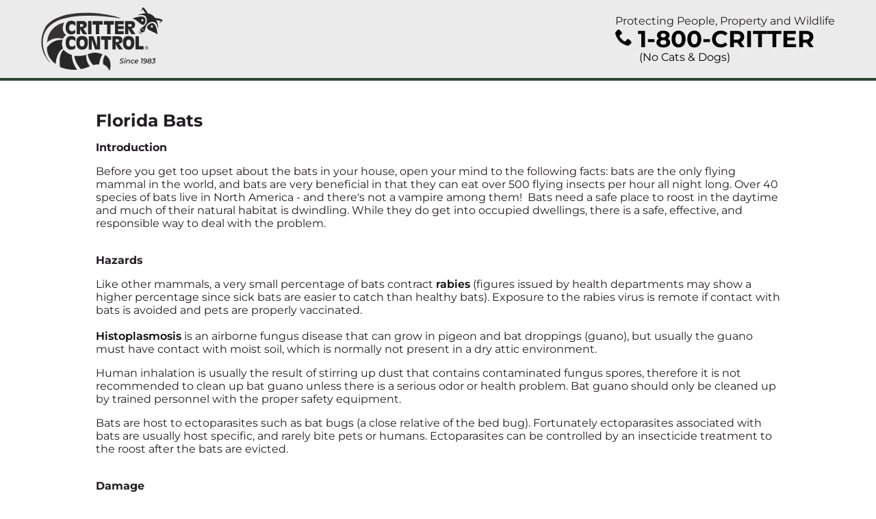

--- FILE ---
content_type: text/html; charset=UTF-8
request_url: http://www.800critter.com/florida_bats.html
body_size: 10054
content:
<!DOCTYPE html>
<html lang="en">
<head>
	<base href="http://www.800critter.com/">
		<meta name="google-site-verification" content="vPAN7tss76Ue5mDbXvNgRAioFLa5x5VWC1zT2XRkQ_E" />
	    <title>Florida Bats | Critter Control | Wildlife Removal</title>
		<meta name="description" content="Exclusion is the number one priority in bat management. Thorough exclusion of all holes larger than 1/4&quot; is needed at all potential openings, especially in the top half of the building, and control should be left up to professionals." />
		<meta name="keywords" content="Bat Control Removal Trapping Attic" />
		<meta name="robots" content="index, follow" />
		<!-- <link href="./assets/css/800critter.css?v=2021" rel="stylesheet" type="text/css" /> -->

		<meta name="viewport" content="width=device-width, initial-scale=1.0">

		<meta name="apple-mobile-web-app-title" content="Florida Bats | Critter Control | Wildlife Removal">
		<link rel="apple-touch-icon" href="./apple-touch-icon.png">
		<link rel="shortcut icon" href="./favicon.ico">

		<link href="./assets/css/main.scss?1682105687-1633443499" rel="stylesheet" type="text/css">

					<!-- Global site tag (gtag.js) - Google Analytics -->
			<script async src="https://www.googletagmanager.com/gtag/js?id=G-5CXES23T1V"></script>
			<script>
			  window.dataLayer = window.dataLayer || [];
			  function gtag(){dataLayer.push(arguments);}
			  gtag('js', new Date());
			
			  gtag('config', 'G-5CXES23T1V');
			  gtag('config', 'G-6TBET7G32R');
			</script>
			</head>
	<body>
		<header id="header">
			<div class="width-limiter">
				<div class="cta-cont">
					<div class="tagline">Protecting People, Property and Wildlife</div>
					<a class="phone-link-anchor" href="tel:+1-800-274-8837" onclick="phoneClick();">
					<div class="phone-link-cont">
						<svg aria-hidden="true" focusable="false">
                            <use href="./assets/images/icon-phone.svg#icon-phone" />
                        </svg><span class="800critter-noreplace">1-800-CRITTER</span>
                        
						<span class="note">(No Cats & Dogs)</span>
					</div>
					</a>
				</div><div class="logo-cont">
					<a href="./" class="logo"><span class="text-hidden">Critter Control Logo</span></a>
				</div>
			</div>
		</header>
		<main>
			<div class="width-limiter light-padding">
				<section class="content-page">
					<h1>Florida Bats</h1><div><p><strong>Introduction</strong></p>
<p>Before you get too upset about the bats in your house, open your mind to the following facts: bats are the only flying mammal in the world, and bats are very beneficial in that they can eat over 500 flying insects per hour all night long. Over 40 species of bats live in North America - and there's not a vampire among them!&nbsp; Bats need a safe place to roost in the daytime and much of their natural habitat is dwindling. While they do get into occupied dwellings, there is a safe, effective, and responsible way to deal with the problem. <br />
&nbsp;</p>
<p><strong> Hazards</strong></p>
<p>Like other mammals, a very small percentage of bats contract <a href="./facts/wildlifediseases/rabies.html">rabies</a> (figures issued by health departments may show a higher percentage since sick bats are easier to catch than healthy bats). Exposure to the rabies virus is remote if contact with bats is avoided and pets are properly vaccinated.&nbsp; <br />
<a href="./facts/wildlifediseases/histoplasmosis.html"><br />
Histoplasmosis</a> is an airborne fungus disease that can grow in pigeon and bat droppings (guano), but usually the guano must have contact with moist soil, which is normally not present in a dry attic environment.&nbsp;</p>
<p>Human inhalation is usually the result of stirring up dust that contains contaminated fungus spores, therefore it is not recommended to clean up bat guano unless there is a serious odor or health problem. Bat guano should only be cleaned up by trained personnel with the proper safety equipment.&nbsp;</p>
<p>Bats are host to ectoparasites such as bat bugs (a close relative of the bed bug). Fortunately ectoparasites associated with bats are usually host specific, and rarely bite pets or humans. Ectoparasites can be controlled by an insecticide treatment to the roost after the bats are evicted. <br />
&nbsp;</p>
<p><strong>Damage</strong></p>
<p>Humans object to the bat's noise (squeaking, scratching, crawling in attics and walls), stains, and odors caused by urine and droppings. Most bat complaints occur in July and August when bats enter houses via overhangs, eaves, unscreened vents, end construction gaps. Bats can squeeze through holes 3/8&quot; wide (a dime sized hole). They occasionally enter the house through chimneys and open windows, and many actually get lost and enter the building interior after migrating through the structure to seek a preferred temperature zone.</p>
<p><br />
<strong>Biology and Habits of House Bats<br />
</strong><br />
Bats are nocturnal (active at night) and have a 6 - 12&quot; wingspan. They are insectivores (eat insects), and some species eat up to half their body weights each night in flying insects. Bats usually breed in fall or winter. Pregnant females congregate in maternity colonies until birth occurs between April and July. There are usually 1- 2 young that begin flying at 3 - 5 weeks of age.</p>
<p>Large colonies are usually found in caves and mines, while bats that live in trees are solitary. These bats are not normally found in structures, although a few species of bats will enter buildings to roost. Little brown bats commonly invade structures in the spring and summer, while big brown bats use buildings year-round for raising young and hibernation. Mexican free-tailed bats and pallid bats occasionallyenter structures and are found primarily in the Southwest U.S. <br />
&nbsp;<br />
<strong><br />
<a href="./florida_batcontrol.html">Control</a></strong></p>
<p>Individual bats that get into the living space of a house can often be let out by opening the doors and/or windows. Exclusion is the number one priority in bat management. Thorough exclusion of all holes larger than 1/4&quot; is needed at all potential openings, especially in the top half of the building, and bat control should be left up to professionals. Contact the professionals at your local Critter Control office for further information on bat removal and control. <br />
&nbsp;</p>
<p><strong>Toxicants</strong></p>
<p>Poisoning bats is illegal and usually leads to an increased number of contacts with people and pets in the vicinity. Repellents are generally ineffective against bats and may even drive bats further into the structure.</p>
<p><strong><br />
Management</strong></p>
<p>Bats, despite their obvious value, are unjustifiably persecuted. Public education on bat conservation and responsible bat control methods are needed. Check to see if the local Critter Control office offers installation of bat houses to keep the bats around after they are evicted from inside the structure.</p>
<p>For further information on bat removal call Bat Conservation International at (512) 327-9721. We recommend reading &quot;America's Neighborhood Bats&quot; by Dr. Merlin Tuttle for information on how to live in harmony with these winged wonders.</p></div>				</section>

				<section class="links">
					<div class="links-cont services">
						<h3>Florida Wildlife Services</h3>
						<nav>
							<ul id="ltNav" class="clearing">
								<li><a href="florida_800critter.html"> Wildlife Control and Removal</a></li><li><a href="florida_batcontrol.html">Humane Bat Removal </a></li><li><a href="florida_micecontrol.html"> Mice Pest Control</a></li><li><a href="florida_raccooncontrol.html">Raccoon Removal &amp; Control </a></li><li><a href="florida_ratcontrol.html"> Rat Control</a></li><li><a href="florida_deadanimalremoval.html"> Dead Animal Removal</a></li><li><a href="florida_rodentcontrol.html"> Rodent Control</a></li><li><a href="florida_molecontrol.html">Mole Control </a></li><li><a href="florida_squirrelremoval.html">Squirrel Control &amp; Squirrel Removal </a></li><li><a href="florida_skunkremoval.html">Skunk Removal </a></li><li><a href="florida_opossumremoval.html">Opossum Removal </a></li><li><a href="florida_birdcontrol.html">Bird Control </a></li><li><a href="florida_atticinsulation.html"> Attic Insulation</a></li><li><a href="florida_atticrestoration.html"> Attic Restoration</a></li><li><a href="florida_atticventilation.html"> Attic Ventilation</a></li><li><a href="florida_chimneyrepairs.html"> Chimney Repairs</a></li><li><a href="florida_insurancework.html"> Insurance Work</a></li><li><a href="florida_animalodorremoval.html"> Animal Odor Removal</a></li><li><a href="florida_pigeoncontrol.html">Pigeon Control </a></li>							</ul>
						</nav>
					</div><div class="links-cont critters">
						<h3>Florida Critters</h3>
						<nav>
							<ul id="rtNav" class="clearing">
								<li><a href="./florida_alligators.html"> Alligators</a></li><li><a href="./florida_armadillos.html"> Armadillos</a></li><li><a href="./florida_birdsatairports.html"> Birds at Airports</a></li><li><a href="./florida_chipmunks.html"> Chipmunks</a></li><li><a href="./florida_coyote.html"> Coyote</a></li><li><a href="./florida_crows.html"> Crows</a></li><li><a href="./florida_groundsquirrels.html"> Ground Squirrels</a></li><li><a href="./florida_gulls.html"> Gulls</a></li><li><a href="./florida_housemice.html"> House Mice</a></li><li><a href="./florida_magpies.html"> Magpies</a></li><li><a href="./florida_norwayrats.html"> Norway Rats</a></li><li><a href="./florida_roofrats.html"> Roof Rats</a></li><li><a href="./florida_rattlesnakes.html"> Rattlesnakes</a></li><li><a href="./florida_blackbirds.html"> Blackbirds</a></li><li><a href="./florida_housefinches.html"> House Finches</a></li><li><a href="./florida_sparrow.html"> Sparrow</a></li><li><a href="./florida_swallows.html"> Swallows</a></li><li><a href="./florida_badger.html"> Badger</a></li><li><a href="./florida_fox.html"> Fox</a></li><li><a href="./florida_beaver.html"> Beaver</a></li><li><a href="./florida_porcupine.html"> Porcupine</a></li><li><a href="./florida_squirrels.html"> Squirrels</a></li><li><a href="./florida_bats.html"> Bats</a></li><li><a href="./florida_flyingsquirrels.html"> Flying Squirrels</a></li><li><a href="./florida_moles.html"> Moles</a></li><li><a href="./florida_nonvenomoussnakes.html"> Non-Venomous Snakes</a></li><li><a href="./florida_opossums.html"> Opossums</a></li><li><a href="./florida_pigeons.html"> Pigeons</a></li><li><a href="./florida_venomoussnakes.html"> Venomous Snakes</a></li><li><a href="./florida_raccoons.html"> Raccoons</a></li><li><a href="./florida_skunks.html"> Skunks</a></li><li><a href="./florida_voles.html"> Voles</a></li><li><a href="./florida_woodchuck.html"> Woodchuck</a></li>							</ul>
						</nav>
					</div>
				</section>
				
				<section class="locations"><div class="description">Our local Florida offices offer  Bats services in the following cities:</div><a href="./alachua.html">Alachua</a>, <a href="./alford.html">Alford</a>, <a href="./altamontesprings.html">Altamonte Springs</a>, <a href="./alva.html">Alva</a>, <a href="./annamaria.html">Anna Maria</a>, <a href="./apalachicola.html">Apalachicola</a>, <a href="./apollobeach.html">Apollo Beach</a>, <a href="./apopka.html">Apopka</a>, <a href="./archer.html">Archer</a>, <a href="./atlanticbeach.html">Atlantic Beach</a>, <a href="./atlantis.html">Atlantis</a>, <a href="./auburndale.html">Auburndale</a>, <a href="./aventura.html">Aventura</a>, <a href="./azaleapark.html">Azalea Park</a>, <a href="./babsonpark.html">Babson Park</a>, <a href="./bahamashores.html">Bahama Shores</a>, <a href="./balharbour.html">Bal Harbour</a>, <a href="./baldwin.html">Baldwin</a>, <a href="./baldwinpark.html">Baldwin Park</a>, <a href="./barberville.html">Barberville</a>, <a href="./bartlettpark.html">Bartlett Park</a>, <a href="./bartow.html">Bartow</a>, <a href="./bascom.html">Bascom</a>, <a href="./bassvillepark.html">Bassville Park</a>, <a href="./bayharborislands.html">Bay Harbor Islands</a>, <a href="./bayhill.html">Bay Hill</a>, <a href="./baylake.html">Bay Lake</a>, <a href="./baylake.html">Bay Lake</a>, <a href="./baywayisles.html">Bayway Isles</a>, <a href="./beachwaypark.html">Beachway Park</a>, <a href="./belleglade.html">Belle Glade</a>, <a href="./belleisland.html">Belle Island</a>, <a href="./belleisle.html">Belle Isle</a>, <a href="./bellevista.html">Belle Vista</a>, <a href="./belleair.html">Belleair</a>, <a href="./belleairbeach.html">Belleair Beach</a>, <a href="./belleairbluffs.html">Belleair Bluffs</a>, <a href="./belleview.html">Belleview</a>, <a href="./beverlybeach.html">Beverly Beach</a>, <a href="./bigpinekey.html">Big Pine Key</a>, <a href="./biscaynepark.html">Biscayne Park</a>, <a href="./blam.html">Blam</a>, <a href="./blam.html">Blam</a>, <a href="./bocagrande.html">Boca Grande</a>, <a href="./bocaraton.html">Boca Raton</a>, <a href="./boggycreek.html">Boggy Creek</a>, <a href="./bokeelia.html">Bokeelia</a>, <a href="./bonitasprings.html">Bonita Springs</a>, <a href="./boyntonbeach.html">Boynton Beach</a>, <a href="./bradenton.html">Bradenton</a>, <a href="./bradentonbeach.html">Bradenton Beach</a>, <a href="./brandon.html">Brandon</a>, <a href="./brent.html">Brent</a>, <a href="./brinybreezes.html">Briny Breezes</a>, <a href="./bryant.html">Bryant</a>, <a href="./bryceville.html">Bryceville</a>, <a href="./buenaventuralakes.html">Buenaventura Lakes</a>, <a href="./bunnell.html">Bunnell</a>, <a href="./callahan.html">Callahan</a>, <a href="./callaway.html">Callaway</a>, <a href="./campbellton.html">Campbellton</a>, <a href="./canalpoint.html">Canal Point</a>, <a href="./candler.html">Candler</a>, <a href="./capecanaveral.html">Cape Canaveral</a>, <a href="./capecoral.html">Cape Coral</a>, <a href="./captiva.html">Captiva</a>, <a href="./carrabelle.html">Carrabelle</a>, <a href="./caryville.html">Caryville</a>, <a href="./casselberry.html">Casselberry</a>, <a href="./century.html">Century</a>, <a href="./chattahoochee.html">Chattahoochee</a>, <a href="./chattahoochee.html">Chattahoochee</a>, <a href="./cheval.html">Cheval</a>, <a href="./childspark.html">Childs Park</a>, <a href="./chipley.html">Chipley</a>, <a href="./chokoloskee.html">Chokoloskee</a>, <a href="./cincobayou.html">Cinco Bayou</a>, <a href="./clearwater.html">Clearwater</a>, <a href="./clearwaterbeach.html">Clearwater Beach</a>, <a href="./clermont.html">Clermont</a>, <a href="./cloudlake.html">Cloud Lake</a>, <a href="./cocoa.html">Cocoa</a>, <a href="./cocoabeach.html">Cocoa Beach</a>, <a href="./coconutcreek.html">Coconut Creek</a>, <a href="./colonialtown.html">Colonial Town</a>, <a href="./conway.html">Conway</a>, <a href="./coopercity.html">Cooper City</a>, <a href="./copeland.html">Copeland</a>, <a href="./coquina.html">Coquina</a>, <a href="./coralgables.html">Coral Gables</a>, <a href="./coralsprings.html">Coral Springs</a>, <a href="./cottondale.html">Cottondale</a>, <a href="./crawfordville.html">Crawfordville</a>, <a href="./crestview.html">Crestview</a>, <a href="./crookedlakepark.html">Crooked Lake Park</a>, <a href="./cutlerbay.html">Cutler Bay</a>, <a href="./dadecity.html">Dade City</a>, <a href="./dadecity.html">Dade City</a>, <a href="./daniabeach.html">Dania Beach</a>, <a href="./davenport.html">Davenport</a>, <a href="./davie.html">Davie</a>, <a href="./davisislands.html">Davis Islands</a>, <a href="./dawncesar.html">Dawn Cesar</a>, <a href="./daytonabeach.html">Daytona Beach</a>, <a href="./daytonabeachshores.html">Daytona Beach Shores</a>, <a href="./debary.html">Debary</a>, <a href="./deerfieldbeach.html">Deerfield Beach</a>, <a href="./deerfieldbeach.html">Deerfield Beach</a>, <a href="./deland.html">Deland</a>, <a href="./dellrio.html">Dell Rio</a>, <a href="./delraybeach.html">Delray Beach</a>, <a href="./deltona.html">Deltona</a>, <a href="./destin.html">Destin</a>, <a href="./doctorphillips.html">Doctor Phillips</a>, <a href="./doctorsinlet.html">Doctors Inlet</a>, <a href="./doral.html">Doral</a>, <a href="./dundee.html">Dundee</a>, <a href="./dunedin.html">Dunedin</a>, <a href="./dunnellon.html">Dunnellon</a>, <a href="./eaglecrest.html">Eagle Crest</a>, <a href="./eaglelake.html">Eagle Lake</a>, <a href="./eaglenest.html">Eagle Nest</a>, <a href="./earleton.html">Earleton</a>, <a href="./eastpark.html">East Park</a>, <a href="./eatonville.html">Eatonville</a>, <a href="./ebro.html">Ebro</a>, <a href="./edgewater.html">Edgewater</a>, <a href="./edgewood.html">Edgewood</a>, <a href="./egyptlake.html">Egypt Lake</a>, <a href="./eljobean.html">El Jobean</a>, <a href="./elportal.html">El Portal</a>, <a href="./elfers.html">Elfers</a>, <a href="./elkton.html">Elkton</a>, <a href="./estero.html">Estero</a>, <a href="./eustis.html">Eustis</a>, <a href="./evergladescity.html">Everglades City</a>, <a href="./fairfield.html">Fairfield</a>, <a href="./fairviewshores.html">Fairview Shores</a>, <a href="./fellsmere.html">Fellsmere</a>, <a href="./fernandinabeach.html">Fernandina Beach</a>, <a href="./flaglerbeach.html">Flagler Beach</a>, <a href="./floridacenter.html">Florida Center</a>, <a href="./floridacity.html">Florida City</a>, <a href="./forestcity.html">Forest City</a>, <a href="./fortlauderdale.html">Fort Lauderdale</a>, <a href="./fortmeade.html">Fort Meade</a>, <a href="./fortmyers.html">Fort Myers</a>, <a href="./fortmyersbeach.html">Fort Myers Beach</a>, <a href="./fortogden.html">Fort Ogden</a>, <a href="./fortpierce.html">Fort Pierce</a>, <a href="./frostproof.html">Frostproof</a>, <a href="./fruitlandpark.html">Fruitland Park</a>, <a href="./ftlauderdale.html">Ft. Lauderdale</a>, <a href="./ftwalton.html">Ft. Walton</a>, <a href="./ftwaltonbeach.html">Ft. Walton Beach</a>, <a href="./gainesville.html">Gainesville</a>, <a href="./geneva.html">Geneva</a>, <a href="./gibsonia.html">Gibsonia</a>, <a href="./gibsonton.html">Gibsonton</a>, <a href="./gibsonton.html">Gibsonton</a>, <a href="./glenridge.html">Glen Ridge</a>, <a href="./glenwood.html">Glenwood</a>, <a href="./goldenbeach.html">Golden Beach</a>, <a href="./goldenrod.html">Goldenrod</a>, <a href="./golf.html">Golf</a>, <a href="./gonzalez.html">Gonzalez</a>, <a href="./goodland.html">Goodland</a>, <a href="./graceville.html">Graceville</a>, <a href="./grandridge.html">Grand Ridge</a>, <a href="./grantvalkaria.html">Grant-valkaria</a>, <a href="./greaterpinellaspoint.html">Greater Pinellas Point</a>, <a href="./greencovesprings.html">Green Cove Springs</a>, <a href="./greensboro.html">Greensboro</a>, <a href="./greensboro.html">Greensboro</a>, <a href="./greenville.html">Greenville</a>, <a href="./greenwood.html">Greenwood</a>, <a href="./gretna.html">Gretna</a>, <a href="./gretna.html">Gretna</a>, <a href="./groveland.html">Groveland</a>, <a href="./gulfbreeze.html">Gulf Breeze</a>, <a href="./gulfstream.html">Gulf Stream</a>, <a href="./gulfport.html">Gulfport</a>, <a href="./gulfport.html">Gulfport</a>, <a href="./hainescity.html">Haines City</a>, <a href="./hallandalebeach.html">Hallandale Beach</a>, <a href="./hastings.html">Hastings</a>, <a href="./havana.html">Havana</a>, <a href="./havana.html">Havana</a>, <a href="./haverhill.html">Haverhill</a>, <a href="./hawthorne.html">Hawthorne</a>, <a href="./heathrow.html">Heathrow</a>, <a href="./hialeah.html">Hialeah</a>, <a href="./hialeahgardens.html">Hialeah Gardens</a>, <a href="./highsprings.html">High Springs</a>, <a href="./highlandbeach.html">Highland Beach</a>, <a href="./highlandcity.html">Highland City</a>, <a href="./hilliard.html">Hilliard</a>, <a href="./hillsborobeach.html">Hillsboro Beach</a>, <a href="./hobesound.html">Hobe Sound</a>, <a href="./holiday.html">Holiday</a>, <a href="./hollyhill.html">Holly Hill</a>, <a href="./hollywood.html">Hollywood</a>, <a href="./holmesbeach.html">Holmes Beach</a>, <a href="./homestead.html">Homestead</a>, <a href="./hypoluxo.html">Hypoluxo</a>, <a href="./immokalee.html">Immokalee</a>, <a href="./indialantic.html">Indialantic</a>, <a href="./indianharbourbeach.html">Indian Harbour Beach</a>, <a href="./indianrivershores.html">Indian River Shores</a>, <a href="./indianrocks.html">Indian Rocks</a>, <a href="./indianshores.html">Indian Shores</a>, <a href="./indiantown.html">Indiantown</a>, <a href="./inidanrocksbeach.html">Inidan Rocks Beach</a>, <a href="./islamorada.html">Islamorada</a>, <a href="./islandgrove.html">Island Grove</a>, <a href="./islandia.html">Islandia</a>, <a href="./isleofpalms.html">Isle Of Palms</a>, <a href="./jacksonville.html">Jacksonville</a>, <a href="./jacksonvillebeach.html">Jacksonville Beach</a>, <a href="./jay.html">Jay</a>, <a href="./jensenbeach.html">Jensen Beach</a>, <a href="./junobeach.html">Juno Beach</a>, <a href="./jupiter.html">Jupiter</a>, <a href="./jupiterisland.html">Jupiter Island</a>, <a href="./kathleen.html">Kathleen</a>, <a href="./kennethcity.html">Kenneth City</a>, <a href="./keybiscayne.html">Key Biscayne</a>, <a href="./keycolonybeach.html">Key Colony Beach</a>, <a href="./keylargo.html">Key Largo</a>, <a href="./keywest.html">Key West</a>, <a href="./keystoneheights.html">Keystone Heights</a>, <a href="./kirkmannorth.html">Kirkman North</a>, <a href="./kissimmee.html">Kissimmee</a>, <a href="./lacrosse.html">La Crosse</a>, <a href="./lacrosse.html">La Crosse</a>, <a href="./lavista.html">La Vista</a>, <a href="./lacoochee.html">Lacoochee</a>, <a href="./lakealfred.html">Lake Alfred</a>, <a href="./lakebuenavista.html">Lake Buena Vista</a>, <a href="./lakeclarkeshores.html">Lake Clarke Shores</a>, <a href="./lakeeolaheights.html">Lake Eola Heights</a>, <a href="./lakegeneva.html">Lake Geneva</a>, <a href="./lakeharbor.html">Lake Harbor</a>, <a href="./lakehelen.html">Lake Helen</a>, <a href="./lakelorraine.html">Lake Lorraine</a>, <a href="./lakemary.html">Lake Mary</a>, <a href="./lakenona.html">Lake Nona</a>, <a href="./lakepark.html">Lake Park</a>, <a href="./lakewales.html">Lake Wales</a>, <a href="./lakeweldona.html">Lake Weldona</a>, <a href="./lakeworth.html">Lake Worth</a>, <a href="./lakeland.html">Lakeland</a>, <a href="./lakewoodestates.html">Lakewood Estates</a>, <a href="./lakewoodestates.html">Lakewood Estates</a>, <a href="./landolakes.html">Land O Lakes</a>, <a href="./lantana.html">Lantana</a>, <a href="./largo.html">Largo</a>, <a href="./lauderdalelakes.html">Lauderdale Lakes</a>, <a href="./lauderdalebythesea.html">Lauderdale-by-the-sea</a>, <a href="./lauderhill.html">Lauderhill</a>, <a href="./laurelhill.html">Laurel Hill</a>, <a href="./layton.html">Layton</a>, <a href="./lazylake.html">Lazy Lake</a>, <a href="./lee.html">Lee</a>, <a href="./lee.html">Lee</a>, <a href="./leesburg.html">Leesburg</a>, <a href="./leessburg.html">Leessburg</a>, <a href="./lehighacres.html">Lehigh Acres</a>, <a href="./lighthousepoint.html">Lighthouse Point</a>, <a href="./lockhart.html">Lockhart</a>, <a href="./longkey.html">Long Key</a>, <a href="./longboatkey.html">Longboat Key</a>, <a href="./longwood.html">Longwood</a>, <a href="./loxahatchee.html">Loxahatchee</a>, <a href="./loxahatcheegroves.html">Loxahatchee Groves</a>, <a href="./lutz.html">Lutz</a>, <a href="./lynnhaven.html">Lynn Haven</a>, <a href="./madeirabeach.html">Madeira Beach</a>, <a href="./madison.html">Madison</a>, <a href="./madison.html">Madison</a>, <a href="./maitland.html">Maitland</a>, <a href="./malabar.html">Malabar</a>, <a href="./malone.html">Malone</a>, <a href="./manalapan.html">Manalapan</a>, <a href="./mango.html">Mango</a>, <a href="./mangoniapark.html">Mangonia Park</a>, <a href="./marathon.html">Marathon</a>, <a href="./marathonshores.html">Marathon Shores</a>, <a href="./marcoisland.html">Marco Island</a>, <a href="./margate.html">Margate</a>, <a href="./marianna.html">Marianna</a>, <a href="./marinaharbor.html">Marina Harbor</a>, <a href="./marineland.html">Marineland</a>, <a href="./maryesther.html">Mary Esther</a>, <a href="./mascotte.html">Mascotte</a>, <a href="./maxamo.html">Maxamo</a>, <a href="./mcintosh.html">Mc Intosh</a>, <a href="./meadowwoods.html">Meadow Woods</a>, <a href="./medley.html">Medley</a>, <a href="./medulla.html">Medulla</a>, <a href="./melbourne.html">Melbourne</a>, <a href="./melbournebeach.html">Melbourne Beach</a>, <a href="./melbournevillage.html">Melbourne Village</a>, <a href="./metrowest.html">Metro West</a>, <a href="./mexicobeach.html">Mexico Beach</a>, <a href="./miami.html">Miami</a>, <a href="./miamibeach.html">Miami Beach</a>, <a href="./miamigardens.html">Miami Gardens</a>, <a href="./miamilakes.html">Miami Lakes</a>, <a href="./miamishores.html">Miami Shores</a>, <a href="./miamisprings.html">Miami Springs</a>, <a href="./micanopy.html">Micanopy</a>, <a href="./midflorida.html">Mid Florida</a>, <a href="./middleburg.html">Middleburg</a>, <a href="./midway.html">Midway</a>, <a href="./midway.html">Midway</a>, <a href="./millenia.html">Millenia</a>, <a href="./milton.html">Milton</a>, <a href="./minneola.html">Minneola</a>, <a href="./mirabella.html">Mirabella</a>, <a href="./miramar.html">Miramar</a>, <a href="./monticello.html">Monticello</a>, <a href="./monticello.html">Monticello</a>, <a href="./mountplymouth.html">Mount Plymouth</a>, <a href="./mulberry.html">Mulberry</a>, <a href="./naples.html">Naples</a>, <a href="./navarre.html">Navarre</a>, <a href="./neptunebeach.html">Neptune Beach</a>, <a href="./newportrichey.html">New Port Richey</a>, <a href="./newsmyrnabeach.html">New Smyrna Beach</a>, <a href="./newberry.html">Newberry</a>, <a href="./niceville.html">Niceville</a>, <a href="./nocatee.html">Nocatee</a>, <a href="./northbayvillage.html">North Bay Village</a>, <a href="./northfortmyers.html">North Fort Myers</a>, <a href="./northlauderdale.html">North Lauderdale</a>, <a href="./northmiami.html">North Miami</a>, <a href="./northmiamibeach.html">North Miami Beach</a>, <a href="./northpalmbeach.html">North Palm Beach</a>, <a href="./northport.html">North Port</a>, <a href="./northredingtonbeach.html">North Redington Beach</a>, <a href="./oakhill.html">Oak Hill</a>, <a href="./oakhill.html">Oak Hill</a>, <a href="./oakridge.html">Oak Ridge</a>, <a href="./oakland.html">Oakland</a>, <a href="./oaklandpark.html">Oakland Park</a>, <a href="./ocala.html">Ocala</a>, <a href="./oceanbreezepark.html">Ocean Breeze Park</a>, <a href="./oceancity.html">Ocean City</a>, <a href="./oceanridge.html">Ocean Ridge</a>, <a href="./ochopee.html">Ochopee</a>, <a href="./ocoee.html">Ocoee</a>, <a href="./odessa.html">Odessa</a>, <a href="./okahumpka.html">Okahumpka</a>, <a href="./oldsmar.html">Oldsmar</a>, <a href="./ona.html">Ona</a>, <a href="./opalocka.html">Opa Locka</a>, <a href="./orangecity.html">Orange City</a>, <a href="./orangepark.html">Orange Park</a>, <a href="./orchid.html">Orchid</a>, <a href="./orlando.html">Orlando</a>, <a href="./orlovista.html">Orlovista</a>, <a href="./ormondbeach.html">Ormond Beach</a>, <a href="./oviedo.html">Oviedo</a>, <a href="./pace.html">Pace</a>, <a href="./pace.html">Pace</a>, <a href="./pahokee.html">Pahokee</a>, <a href="./palmbay.html">Palm Bay</a>, <a href="./palmbeach.html">Palm Beach</a>, <a href="./palmbeachgardens.html">Palm Beach Gardens</a>, <a href="./palmbeachshores.html">Palm Beach Shores</a>, <a href="./palmcity.html">Palm City</a>, <a href="./palmcoast.html">Palm Coast</a>, <a href="./palmharbor.html">Palm Harbor</a>, <a href="./palmshores.html">Palm Shores</a>, <a href="./palmsprings.html">Palm Springs</a>, <a href="./palmetto.html">Palmetto</a>, <a href="./palmettobay.html">Palmetto Bay</a>, <a href="./palmettobeach.html">Palmetto Beach</a>, <a href="./panamacity.html">Panama City</a>, <a href="./panamacitybeach.html">Panama City Beach</a>, <a href="./paradiseisland.html">Paradise Island</a>, <a href="./parker.html">Parker</a>, <a href="./parkland.html">Parkland</a>, <a href="./passagrillbeach.html">Pass A Grill Beach</a>, <a href="./pembrokepark.html">Pembroke Park</a>, <a href="./pembrokepines.html">Pembroke Pines</a>, <a href="./penneyfarms.html">Penney Farms</a>, <a href="./pensacola.html">Pensacola</a>, <a href="./pensacolabeach.html">Pensacola Beach</a>, <a href="./perdidokey.html">Perdido Key</a>, <a href="./perry.html">Perry</a>, <a href="./pierson.html">Pierson</a>, <a href="./pinecastle.html">Pine Castle</a>, <a href="./pinehills.html">Pine Hills</a>, <a href="./pinecrest.html">Pinecrest</a>, <a href="./pineland.html">Pineland</a>, <a href="./pinellaspark.html">Pinellas Park</a>, <a href="./plantcity.html">Plant City</a>, <a href="./plantation.html">Plantation</a>, <a href="./polkcity.html">Polk City</a>, <a href="./pompanobeach.html">Pompano Beach</a>, <a href="./ponceinlet.html">Ponce Inlet</a>, <a href="./portorange.html">Port Orange</a>, <a href="./portrichey.html">Port Richey</a>, <a href="./portsaintjoe.html">Port Saint Joe</a>, <a href="./portsalerno.html">Port Salerno</a>, <a href="./portstlucie.html">Port St Lucie</a>, <a href="./puntagorda.html">Punta Gorda</a>, <a href="./quincy.html">Quincy</a>, <a href="./quincy.html">Quincy</a>, <a href="./ranches.html">Ranches</a>, <a href="./reddick.html">Reddick</a>, <a href="./redingtonbeach.html">Redington Beach</a>, <a href="./redingtonshores.html">Redington Shores</a>, <a href="./richmondheights.html">Richmond Heights</a>, <a href="./riverview.html">Riverview</a>, <a href="./rivierabeach.html">Riviera Beach</a>, <a href="./rockledge.html">Rockledge</a>, <a href="./roseland.html">Roseland</a>, <a href="./rosemont.html">Rosemont</a>, <a href="./rotondawest.html">Rotonda West</a>, <a href="./royalpalmbeach.html">Royal Palm Beach</a>, <a href="./safetyharbor.html">Safety Harbor</a>, <a href="./saintaugustine.html">Saint Augustine</a>, <a href="./saintaugustinebeach.html">Saint Augustine Beach</a>, <a href="./saintcloud.html">Saint Cloud</a>, <a href="./saintjamescity.html">Saint James City</a>, <a href="./saintleo.html">Saint Leo</a>, <a href="./saintlucie.html">Saint Lucie</a>, <a href="./saintmarks.html">Saint Marks</a>, <a href="./saintpetebeach.html">Saint Pete Beach</a>, <a href="./sanantonio.html">San Antonio</a>, <a href="./sanford.html">Sanford</a>, <a href="./sanibel.html">Sanibel</a>, <a href="./sarasota.html">Sarasota</a>, <a href="./satellitebeach.html">Satellite Beach</a>, <a href="./searanchlakes.html">Sea Ranch Lakes</a>, <a href="./sebastian.html">Sebastian</a>, <a href="./seminole.html">Seminole</a>, <a href="./sewallspoint.html">Sewalls Point</a>, <a href="./shalimar.html">Shalimar</a>, <a href="./silversprings.html">Silver Springs</a>, <a href="./skylake.html">Sky Lake</a>, <a href="./sneads.html">Sneads</a>, <a href="./sopchoppy.html">Sopchoppy</a>, <a href="./southapopka.html">South Apopka</a>, <a href="./southbay.html">South Bay</a>, <a href="./southdaytona.html">South Daytona</a>, <a href="./southmiami.html">South Miami</a>, <a href="./southpalmbeach.html">South Palm Beach</a>, <a href="./southpasadena.html">South Pasadena</a>, <a href="./southchase.html">Southchase</a>, <a href="./southport.html">Southport</a>, <a href="./southwestranches.html">Southwest Ranches</a>, <a href="./springfield.html">Springfield</a>, <a href="./stpetersburg.html">St Petersburg</a>, <a href="./stmarks.html">St. Marks</a>, <a href="./stuart.html">Stuart</a>, <a href="./sugarloafshores.html">Sugarloaf Shores</a>, <a href="./summerlandkey.html">Summerland Key</a>, <a href="./sunnyislesbeach.html">Sunny Isles Beach</a>, <a href="./sunrise.html">Sunrise</a>, <a href="./surfside.html">Surfside</a>, <a href="./sweetwater.html">Sweetwater</a>, <a href="./taft.html">Taft</a>, <a href="./tallahassee.html">Tallahassee</a>, <a href="./tallahassee.html">Tallahassee</a>, <a href="./tallevast.html">Tallevast</a>, <a href="./tamarac.html">Tamarac</a>, <a href="./tampa.html">Tampa</a>, <a href="./tarponsprings.html">Tarpon Springs</a>, <a href="./tavares.html">Tavares</a>, <a href="./tavernier.html">Tavernier</a>, <a href="./templeterrace.html">Temple Terrace</a>, <a href="./tequesta.html">Tequesta</a>, <a href="./tierraverde.html">Tierra Verde</a>, <a href="./timberleaf.html">Timberleaf</a>, <a href="./titusville.html">Titusville</a>, <a href="./titusville.html">Titusville</a>, <a href="./townandcountry.html">Town And Country</a>, <a href="./treasureisland.html">Treasure Island</a>, <a href="./trinity.html">Trinity</a>, <a href="./umatilla.html">Umatilla</a>, <a href="./unionpark.html">Union Park</a>, <a href="./universitypark.html">University Park</a>, <a href="./valparaiso.html">Valparaiso</a>, <a href="./valrico.html">Valrico</a>, <a href="./valrico.html">Valrico</a>, <a href="./vanderbiltbeach.html">Vanderbilt Beach</a>, <a href="./venice.html">Venice</a>, <a href="./ventura.html">Ventura</a>, <a href="./vernon.html">Vernon</a>, <a href="./verobeach.html">Vero Beach</a>, <a href="./virginiagardens.html">Virginia Gardens</a>, <a href="./vistapark.html">Vista Park</a>, <a href="./wabasso.html">Wabasso</a>, <a href="./wacissa.html">Wacissa</a>, <a href="./wahneta.html">Wahneta</a>, <a href="./waldo.html">Waldo</a>, <a href="./warrington.html">Warrington</a>, <a href="./wauchula.html">Wauchula</a>, <a href="./wausau.html">Wausau</a>, <a href="./waverly.html">Waverly</a>, <a href="./weirsdale.html">Weirsdale</a>, <a href="./wekivasprings.html">Wekiva Springs</a>, <a href="./wellington.html">Wellington</a>, <a href="./wesleychapel.html">Wesley Chapel</a>, <a href="./westchase.html">West Chase</a>, <a href="./westmelbourne.html">West Melbourne</a>, <a href="./westmiami.html">West Miami</a>, <a href="./westpalmbeach.html">West Palm Beach</a>, <a href="./westpark.html">West Park</a>, <a href="./weston.html">Weston</a>, <a href="./wewahitchka.html">Wewahitchka</a>, <a href="./williamsburg.html">Williamsburg</a>, <a href="./wiltonmanors.html">Wilton Manors</a>, <a href="./windermere.html">Windermere</a>, <a href="./winston.html">Winston</a>, <a href="./winterbeach.html">Winter Beach</a>, <a href="./wintergarden.html">Winter Garden</a>, <a href="./wintergarden.html">Winter Garden</a>, <a href="./winterhaven.html">Winter Haven</a>, <a href="./winterpark.html">Winter Park</a>, <a href="./wintersprings.html">Winter Springs</a>, <a href="./wright.html">Wright</a>, <a href="./wright.html">Wright</a>, <a href="./yalaha.html">Yalaha</a>, <a href="./yulee.html">Yulee</a>, <a href="./zellwood.html">Zellwood</a>, <a href="./zephyrhills.html">Zephyrhills</a></section>			</div>
		</main>
		
		<footer id="footer">
			<div class="width-limiter light-padding">
				<section>
					<div class="logo-cont">
						<div class="logo"><span class="text-hidden">Critter Control Logo</span></div>
					</div><a href="tel:+1-800-274-8837" class="phone-link-anchor" onclick="phoneClick();">
						<div class="phone-link-cont">
							<svg aria-hidden="true" focusable="false">
	                            <use href="./assets/images/icon-phone.svg#icon-phone" />
	                        </svg><span class="800critter-noreplace">1-800-CRITTER</span>
							<span class="note">(No Cats & Dogs)</span>
						</div>
					</a>
				</section><section class="logos">
					<a href="http://www.franchise.org/" target="_blank" rel="noopener noreferrer">
                        <img src="./assets/images/logo-ifa.png" alt="International Franchise Association Logo">
                        <span class="text-hidden">(Opens in a new window)</span>
                    </a><a href="http://www.nwcoa.com/" target="_blank" rel="noopener noreferrer">
                        <img src="./assets/images/logo-nwcoa.png" alt="National Wildlife Control Operators Association logo">
                        <span class="text-hidden">(Opens in a new window)</span>
                    </a><a href="http://www.pestworld.org/" target="_blank" rel="noopener noreferrer">
                        <img src="./assets/images/logo-npma.png" alt="Pest World logo">
                        <span class="text-hidden">(Opens in a new window)</span>
                    </a>
				</section><section class="copyright">
					&copy; Copyright Critter Control. All rights reserved.
				</section>
			</div>
		</footer>

					<script type='text/javascript'>
			var _atq = _atq || [];
			(function(){
			var __ats=document.createElement('script');__ats.type='text/javascript';__ats.async=true;
			__ats.src=('https:'==document.location.protocol?'https://':'http://')+'app.avidtrak.com/A5791Ca5006ff6a9ff5c3d80e31e6933e30f/track.js';
			var __spn=document.getElementsByTagName('script')[0];__spn.parentNode.insertBefore(__ats,__spn);
			})();
			</script>

			<!-- Google Analytics -->
			<script type="text/javascript">
			var gaJsHost = (("https:" == document.location.protocol) ? "https://ssl." : "http://www.");
			document.write(unescape("%3Cscript src='" + gaJsHost + "google-analytics.com/ga.js' type='text/javascript'%3E%3C/script%3E"));
			</script>
			<script type="text/javascript">
			try {
			var pageTracker = _gat._getTracker("UA-9958718-6");
			pageTracker._trackPageview();
			} catch(err) {}</script>

			<script>
				function phoneClick(){
					try {
						pageTracker._trackEvent('phone_click', 'Click to Call', '800 Critter Phone Click');
						_atq.push(['TrackEvent', 'phone_click', 'Click to Call', '800 Critter Phone Click']);
					} catch(err) {}
				}
			</script>
			</body>
</html>


--- FILE ---
content_type: application/x-javascript; charset=utf-8
request_url: http://app.avidtrak.com/A5791Ca5006ff6a9ff5c3d80e31e6933e30f/track.js
body_size: 31456
content:
var mf_client_id=5791;
var mf_ttype='keyword';
window.at_script_status='loaded';
var allow_kw='';
var mf_wlist='0';
var mf_lsrc=1;
var mf_adw='0';
var mf_cnet='0';
var mf_push_conv='0';
var mf_uqid='89893800697';
var use_subdomain_cookie='1';
var mf_client_domain='';
var mf_token='a5006ff6a9ff5c3d80e31e6933e30f';
var mf_use_metro='1';
var mf_use_smart_metro='1';
var mf_use_force_metro_url_wise='0';
var mf_use_nofollow_urltargeted='0';
var mf_no='';
var mf_local_no='';
var mf_ga_exp='0';
var mf_multi_account='0';
var mf_push_detail='1';
var mf_use_new_js='1';
var mf_monitor_replacement='0';
var mf_monitor_days='3';
var mf_js_version='1080';
var mf_js_last_updated='2025-12-17 08:33:39';
var mf_use_custom_js='1';
var mf_use_custom_replacement='1';
var mf_custom_replacement_classes='number-wrapper number-phone-wrapper header-phone-link cta-phone-link footer-phone-link list-group-item call-to-action location-phone location-contact head-right contact-top loc two-phone-numbers phone-number mobile-call-to-action tell foot-left tel wysiwyg avid-numbers avid-number Avid-Numbers phone-number-link-wrap hentry location-info-cont rail-content phone';
var mf_custom_replacement_classes_ignore='';
var mf_use_specific_element_replacement='0';
var mf_use_sp_elem_rep_name='';
var mf_use_sp_elem_rep_filter='';
var mf_use_smart_replacement='0';
var mf_use_smart_pushing='1';
var mf_use_direct_num_replacement='1';
var mf_use_universal_num_replacement='1';
var mf_use_hybrid_universal_num_replacement='1';
var mf_use_social_num_replacement='1';
var mf_use_device_num_replacement='1';
var mf_use_semi_specific='0';
var mf_use_custom_param='1';
var use_url_tracking='1';
var mf_use_conversion_email='0';
var mf_use_cufon='0';
var mf_use_number_formatting='1';
var mf_area_wise_rotation='0';
var mf_js_cookie_expiry='0';
var mf_avid_newui='1';
var mf_use_wix_site='0';
var mf_ignore_country_code='0';
var mf_use_restricted_domain_replacement='0';
var mf_use_replace_multiple_times='0';
var mf_use_bot_dni='0';
var mf_bot_dni_num='';
var mf_my_uri='app.avidtrak.com/track/';
var mf_compress_js_cookie='0';
var loc=document.location.href;
var mf_refer=document.referrer;
var mf_cparam_s1n='mkwid';
var mf_use_ga4='1';
var mf_ga4_mid='WR15DBY9T7';
var mf_ga4_session='';
var mf_use_ua='1';
var mf_ua_obj_name='ga';
var mf_uvid=readCookie('mf_cok_uvid')||0;
var mf_wvid=readCookie('mf_cok_wvid')||0;
var mf_d2b_tracked=readCookie('mf_cok_d2b_tracked')||'';
var mf_did_replaced=readCookie('mf_cok_did_replaced')||'';
var imf_did_plain='';
var mf_did_plain=false;
var mf_matched_nums='';
var mf_regex_metro=new Array();
mf_regex_metro[0]=/([+]?[1]?(1 )?[-.+]?\(?3[- .+]*0[- .+]*9\)?[- .+]*6[- .+]*7[- .+]*2[- .+]*1[- .+]*1[- .+]*6[- .+]*0)/g;
mf_regex_metro[1]=/([+]?[1]?(1 )?[-.+]?\(?6[- .+]*7[- .+]*8\)?[- .+]*9[- .+]*1[- .+]*5[- .+]*1[- .+]*4[- .+]*1[- .+]*0)/g;
mf_regex_metro[2]=/([+]?[1]?(1 )?[-.+]?\(?2[- .+]*5[- .+]*6\)?[- .+]*5[- .+]*1[- .+]*9[- .+]*9[- .+]*1[- .+]*0[- .+]*0)/g;
mf_regex_metro[3]=/([+]?[1]?(1 )?[-.+]?\(?2[- .+]*0[- .+]*5\)?[- .+]*2[- .+]*0[- .+]*2[- .+]*1[- .+]*9[- .+]*2[- .+]*1)/g;
mf_regex_metro[4]=/([+]?[1]?(1 )?[-.+]?\(?6[- .+]*2[- .+]*3\)?[- .+]*3[- .+]*2[- .+]*2[- .+]*4[- .+]*7[- .+]*2[- .+]*5)/g;
mf_regex_metro[5]=/([+]?[1]?(1 )?[-.+]?\(?8[- .+]*5[- .+]*8\)?[- .+]*2[- .+]*7[- .+]*1[- .+]*1[- .+]*1[- .+]*1[- .+]*2)/g;
mf_regex_metro[6]=/([+]?[1]?(1 )?[-.+]?\(?4[- .+]*0[- .+]*8\)?[- .+]*2[- .+]*2[- .+]*6[- .+]*6[- .+]*1[- .+]*6[- .+]*2)/g;
mf_regex_metro[7]=/([+]?[1]?(1 )?[-.+]?\(?9[- .+]*2[- .+]*5\)?[- .+]*3[- .+]*8[- .+]*0[- .+]*2[- .+]*4[- .+]*0[- .+]*0)/g;
mf_regex_metro[8]=/([+]?[1]?(1 )?[-.+]?\(?5[- .+]*3[- .+]*0\)?[- .+]*8[- .+]*8[- .+]*9[- .+]*8[- .+]*4[- .+]*0[- .+]*6)/g;
mf_regex_metro[9]=/([+]?[1]?(1 )?[-.+]?\(?3[- .+]*0[- .+]*3\)?[- .+]*5[- .+]*3[- .+]*6[- .+]*7[- .+]*7[- .+]*6[- .+]*2)/g;
mf_regex_metro[10]=/([+]?[1]?(1 )?[-.+]?\(?7[- .+]*1[- .+]*9\)?[- .+]*2[- .+]*4[- .+]*7[- .+]*1[- .+]*1[- .+]*8[- .+]*3)/g;
mf_regex_metro[11]=/([+]?[1]?(1 )?[-.+]?\(?9[- .+]*0[- .+]*4\)?[- .+]*2[- .+]*2[- .+]*1[- .+]*8[- .+]*6[- .+]*3[- .+]*3)/g;
mf_regex_metro[12]=/([+]?[1]?(1 )?[-.+]?\(?9[- .+]*5[- .+]*4\)?[- .+]*4[- .+]*6[- .+]*7[- .+]*6[- .+]*0[- .+]*6[- .+]*7)/g;
mf_regex_metro[13]=/([+]?[1]?(1 )?[-.+]?\(?3[- .+]*5[- .+]*2\)?[- .+]*3[- .+]*7[- .+]*2[- .+]*3[- .+]*9[- .+]*2[- .+]*2)/g;
mf_regex_metro[14]=/([+]?[1]?(1 )?[-.+]?\(?5[- .+]*6[- .+]*1\)?[- .+]*8[- .+]*0[- .+]*4[- .+]*9[- .+]*5[- .+]*0[- .+]*0)/g;
mf_regex_metro[15]=/([+]?[1]?(1 )?[-.+]?\(?3[- .+]*8[- .+]*6\)?[- .+]*4[- .+]*8[- .+]*7[- .+]*2[- .+]*9[- .+]*1[- .+]*0)/g;
mf_regex_metro[16]=/([+]?[1]?(1 )?[-.+]?\(?8[- .+]*5[- .+]*0\)?[- .+]*7[- .+]*4[- .+]*5[- .+]*4[- .+]*1[- .+]*1[- .+]*1)/g;
mf_regex_metro[17]=/([+]?[1]?(1 )?[-.+]?\(?3[- .+]*0[- .+]*5\)?[- .+]*2[- .+]*5[- .+]*8[- .+]*3[- .+]*5[- .+]*8[- .+]*7)/g;
mf_regex_metro[18]=/([+]?[1]?(1 )?[-.+]?\(?7[- .+]*7[- .+]*2\)?[- .+]*4[- .+]*6[- .+]*2[- .+]*0[- .+]*6[- .+]*0[- .+]*2)/g;
mf_regex_metro[19]=/([+]?[1]?(1 )?[-.+]?\(?8[- .+]*5[- .+]*0\)?[- .+]*3[- .+]*7[- .+]*7[- .+]*5[- .+]*4[- .+]*3[- .+]*0)/g;
mf_regex_metro[20]=/([+]?[1]?(1 )?[-.+]?\(?9[- .+]*4[- .+]*1\)?[- .+]*3[- .+]*5[- .+]*5[- .+]*9[- .+]*5[- .+]*1[- .+]*1)/g;
mf_regex_metro[21]=/([+]?[1]?(1 )?[-.+]?\(?7[- .+]*0[- .+]*6\)?[- .+]*2[- .+]*0[- .+]*8[- .+]*8[- .+]*8[- .+]*4[- .+]*0)/g;
mf_regex_metro[22]=/([+]?[1]?(1 )?[-.+]?\(?4[- .+]*7[- .+]*8\)?[- .+]*7[- .+]*5[- .+]*0[- .+]*0[- .+]*0[- .+]*1[- .+]*1)/g;
mf_regex_metro[23]=/([+]?[1]?(1 )?[-.+]?\(?7[- .+]*7[- .+]*0\)?[- .+]*6[- .+]*6[- .+]*3[- .+]*6[- .+]*2[- .+]*6[- .+]*0)/g;
mf_regex_metro[24]=/([+]?[1]?(1 )?[-.+]?\(?4[- .+]*7[- .+]*8\)?[- .+]*9[- .+]*2[- .+]*2[- .+]*4[- .+]*4[- .+]*0[- .+]*7)/g;
mf_regex_metro[25]=/([+]?[1]?(1 )?[-.+]?\(?9[- .+]*1[- .+]*2\)?[- .+]*8[- .+]*9[- .+]*8[- .+]*5[- .+]*9[- .+]*9[- .+]*2)/g;
mf_regex_metro[26]=/([+]?[1]?(1 )?[-.+]?\(?5[- .+]*0[- .+]*9\)?[- .+]*4[- .+]*4[- .+]*3[- .+]*6[- .+]*7[- .+]*5[- .+]*7)/g;
mf_regex_metro[27]=/([+]?[1]?(1 )?[-.+]?\(?3[- .+]*0[- .+]*9\)?[- .+]*2[- .+]*7[- .+]*0[- .+]*1[- .+]*9[- .+]*1[- .+]*3)/g;
mf_regex_metro[28]=/([+]?[1]?(1 )?[-.+]?\(?3[- .+]*1[- .+]*4\)?[- .+]*4[- .+]*2[- .+]*3[- .+]*8[- .+]*8[- .+]*0[- .+]*1)/g;
mf_regex_metro[29]=/([+]?[1]?(1 )?[-.+]?\(?3[- .+]*1[- .+]*7\)?[- .+]*5[- .+]*9[- .+]*1[- .+]*9[- .+]*7[- .+]*4[- .+]*4)/g;
mf_regex_metro[30]=/([+]?[1]?(1 )?[-.+]?\(?2[- .+]*6[- .+]*0\)?[- .+]*6[- .+]*3[- .+]*2[- .+]*5[- .+]*1[- .+]*0[- .+]*6)/g;
mf_regex_metro[31]=/([+]?[1]?(1 )?[-.+]?\(?3[- .+]*1[- .+]*7\)?[- .+]*7[- .+]*3[- .+]*3[- .+]*0[- .+]*3[- .+]*4[- .+]*0)/g;
mf_regex_metro[32]=/([+]?[1]?(1 )?[-.+]?\(?5[- .+]*7[- .+]*4\)?[- .+]*8[- .+]*2[- .+]*5[- .+]*1[- .+]*0[- .+]*7[- .+]*9)/g;
mf_regex_metro[33]=/([+]?[1]?(1 )?[-.+]?\(?7[- .+]*6[- .+]*5\)?[- .+]*2[- .+]*8[- .+]*2[- .+]*7[- .+]*7[- .+]*3[- .+]*2)/g;
mf_regex_metro[34]=/([+]?[1]?(1 )?[-.+]?\(?3[- .+]*1[- .+]*9\)?[- .+]*6[- .+]*8[- .+]*3[- .+]*2[- .+]*5[- .+]*6[- .+]*0)/g;
mf_regex_metro[35]=/([+]?[1]?(1 )?[-.+]?\(?5[- .+]*1[- .+]*5\)?[- .+]*5[- .+]*0[- .+]*5[- .+]*8[- .+]*9[- .+]*6[- .+]*3)/g;
mf_regex_metro[36]=/([+]?[1]?(1 )?[-.+]?\(?4[- .+]*0[- .+]*2\)?[- .+]*6[- .+]*7[- .+]*1[- .+]*7[- .+]*2[- .+]*0[- .+]*9)/g;
mf_regex_metro[37]=/([+]?[1]?(1 )?[-.+]?\(?3[- .+]*0[- .+]*9\)?[- .+]*7[- .+]*6[- .+]*2[- .+]*5[- .+]*2[- .+]*8[- .+]*7)/g;
mf_regex_metro[38]=/([+]?[1]?(1 )?[-.+]?\(?9[- .+]*1[- .+]*3\)?[- .+]*9[- .+]*6[- .+]*2[- .+]*9[- .+]*2[- .+]*0[- .+]*0)/g;
mf_regex_metro[39]=/([+]?[1]?(1 )?[-.+]?\(?7[- .+]*8[- .+]*5\)?[- .+]*7[- .+]*2[- .+]*8[- .+]*4[- .+]*4[- .+]*2[- .+]*4)/g;
mf_regex_metro[40]=/([+]?[1]?(1 )?[-.+]?\(?3[- .+]*1[- .+]*6\)?[- .+]*2[- .+]*6[- .+]*7[- .+]*2[- .+]*5[- .+]*7[- .+]*5)/g;
mf_regex_metro[41]=/([+]?[1]?(1 )?[-.+]?\(?8[- .+]*5[- .+]*9\)?[- .+]*2[- .+]*7[- .+]*8[- .+]*3[- .+]*7[- .+]*4[- .+]*7)/g;
mf_regex_metro[42]=/([+]?[1]?(1 )?[-.+]?\(?7[- .+]*0[- .+]*2\)?[- .+]*5[- .+]*2[- .+]*7[- .+]*3[- .+]*1[- .+]*8[- .+]*0)|([+]?[1]?(1 )?[-.+]?\(?7[- .+]*2[- .+]*5\)?[- .+]*2[- .+]*1[- .+]*6[- .+]*3[- .+]*2[- .+]*4[- .+]*8)/g;
mf_regex_metro[43]=/([+]?[1]?(1 )?[-.+]?\(?2[- .+]*2[- .+]*5\)?[- .+]*3[- .+]*0[- .+]*8[- .+]*2[- .+]*5[- .+]*3[- .+]*3)/g;
mf_regex_metro[44]=/([+]?[1]?(1 )?[-.+]?\(?5[- .+]*0[- .+]*4\)?[- .+]*6[- .+]*8[- .+]*4[- .+]*2[- .+]*1[- .+]*2[- .+]*4)/g;
mf_regex_metro[45]=/([+]?[1]?(1 )?[-.+]?\(?5[- .+]*0[- .+]*8\)?[- .+]*6[- .+]*9[- .+]*0[- .+]*0[- .+]*0[- .+]*7[- .+]*6)/g;
mf_regex_metro[46]=/([+]?[1]?(1 )?[-.+]?\(?5[- .+]*0[- .+]*8\)?[- .+]*9[- .+]*1[- .+]*9[- .+]*6[- .+]*3[- .+]*2[- .+]*0)/g;
mf_regex_metro[47]=/([+]?[1]?(1 )?[-.+]?\(?4[- .+]*1[- .+]*0\)?[- .+]*9[- .+]*9[- .+]*0[- .+]*1[- .+]*5[- .+]*1[- .+]*1)/g;
mf_regex_metro[48]=/([+]?[1]?(1 )?[-.+]?\(?3[- .+]*0[- .+]*1\)?[- .+]*2[- .+]*4[- .+]*9[- .+]*4[- .+]*9[- .+]*6[- .+]*9)/g;
mf_regex_metro[49]=/([+]?[1]?(1 )?[-.+]?\(?5[- .+]*1[- .+]*7\)?[- .+]*4[- .+]*8[- .+]*2[- .+]*5[- .+]*9[- .+]*0[- .+]*0)/g;
mf_regex_metro[50]=/([+]?[1]?(1 )?[-.+]?\(?2[- .+]*4[- .+]*8\)?[- .+]*3[- .+]*9[- .+]*7[- .+]*5[- .+]*1[- .+]*1[- .+]*0)/g;
mf_regex_metro[51]=/([+]?[1]?(1 )?[-.+]?\(?9[- .+]*8[- .+]*9\)?[- .+]*5[- .+]*1[- .+]*3[- .+]*4[- .+]*3[- .+]*5[- .+]*7)/g;
mf_regex_metro[52]=/([+]?[1]?(1 )?[-.+]?\(?5[- .+]*8[- .+]*6\)?[- .+]*3[- .+]*2[- .+]*3[- .+]*1[- .+]*0[- .+]*1[- .+]*0)/g;
mf_regex_metro[53]=/([+]?[1]?(1 )?[-.+]?\(?2[- .+]*3[- .+]*1\)?[- .+]*2[- .+]*3[- .+]*8[- .+]*3[- .+]*5[- .+]*5[- .+]*3)/g;
mf_regex_metro[54]=/([+]?[1]?(1 )?[-.+]?\(?6[- .+]*1[- .+]*6\)?[- .+]*2[- .+]*0[- .+]*2[- .+]*2[- .+]*6[- .+]*0[- .+]*6)/g;
mf_regex_metro[55]=/([+]?[1]?(1 )?[-.+]?\(?7[- .+]*3[- .+]*4\)?[- .+]*2[- .+]*3[- .+]*7[- .+]*8[- .+]*6[- .+]*9[- .+]*2)/g;
mf_regex_metro[56]=/([+]?[1]?(1 )?[-.+]?\(?5[- .+]*7[- .+]*3\)?[- .+]*5[- .+]*6[- .+]*0[- .+]*3[- .+]*0[- .+]*2[- .+]*8)/g;
mf_regex_metro[57]=/([+]?[1]?(1 )?[-.+]?\(?4[- .+]*1[- .+]*7\)?[- .+]*5[- .+]*8[- .+]*1[- .+]*5[- .+]*8[- .+]*9[- .+]*9)/g;
mf_regex_metro[58]=/([+]?[1]?(1 )?[-.+]?\(?8[- .+]*1[- .+]*6\)?[- .+]*3[- .+]*6[- .+]*3[- .+]*8[- .+]*7[- .+]*2[- .+]*7)/g;
mf_regex_metro[59]=/([+]?[1]?(1 )?[-.+]?\(?6[- .+]*0[- .+]*3\)?[- .+]*4[- .+]*2[- .+]*4[- .+]*7[- .+]*4[- .+]*5[- .+]*2)/g;
mf_regex_metro[60]=/([+]?[1]?(1 )?[-.+]?\(?7[- .+]*3[- .+]*2\)?[- .+]*4[- .+]*5[- .+]*5[- .+]*9[- .+]*0[- .+]*2[- .+]*9)/g;
mf_regex_metro[61]=/([+]?[1]?(1 )?[-.+]?\(?5[- .+]*0[- .+]*5\)?[- .+]*5[- .+]*4[- .+]*5[- .+]*8[- .+]*8[- .+]*8[- .+]*3)/g;
mf_regex_metro[62]=/([+]?[1]?(1 )?[-.+]?\(?5[- .+]*0[- .+]*5\)?[- .+]*5[- .+]*4[- .+]*5[- .+]*8[- .+]*8[- .+]*9[- .+]*1)/g;
mf_regex_metro[63]=/([+]?[1]?(1 )?[-.+]?\(?3[- .+]*1[- .+]*5\)?[- .+]*6[- .+]*7[- .+]*3[- .+]*9[- .+]*4[- .+]*1[- .+]*9)/g;
mf_regex_metro[64]=/([+]?[1]?(1 )?[-.+]?\(?9[- .+]*1[- .+]*9\)?[- .+]*3[- .+]*8[- .+]*2[- .+]*0[- .+]*6[- .+]*5[- .+]*1)/g;
mf_regex_metro[65]=/([+]?[1]?(1 )?[-.+]?\(?3[- .+]*3[- .+]*6\)?[- .+]*9[- .+]*9[- .+]*6[- .+]*6[- .+]*3[- .+]*6[- .+]*4)/g;
mf_regex_metro[66]=/([+]?[1]?(1 )?[-.+]?\(?7[- .+]*0[- .+]*4\)?[- .+]*5[- .+]*3[- .+]*1[- .+]*2[- .+]*2[- .+]*4[- .+]*1)/g;
mf_regex_metro[67]=/([+]?[1]?(1 )?[-.+]?\(?3[- .+]*3[- .+]*0\)?[- .+]*8[- .+]*2[- .+]*3[- .+]*1[- .+]*9[- .+]*9[- .+]*6)/g;
mf_regex_metro[68]=/([+]?[1]?(1 )?[-.+]?\(?6[- .+]*1[- .+]*4\)?[- .+]*3[- .+]*0[- .+]*0[- .+]*7[- .+]*5[- .+]*4[- .+]*7)/g;
mf_regex_metro[69]=/([+]?[1]?(1 )?[-.+]?\(?3[- .+]*0[- .+]*4\)?[- .+]*2[- .+]*4[- .+]*2[- .+]*4[- .+]*0[- .+]*2[- .+]*0)/g;
mf_regex_metro[70]=/([+]?[1]?(1 )?[-.+]?\(?5[- .+]*1[- .+]*3\)?[- .+]*5[- .+]*2[- .+]*1[- .+]*6[- .+]*0[- .+]*8[- .+]*4)/g;
mf_regex_metro[71]=/([+]?[1]?(1 )?[-.+]?\(?9[- .+]*3[- .+]*7\)?[- .+]*8[- .+]*5[- .+]*4[- .+]*5[- .+]*7[- .+]*6[- .+]*1)/g;
mf_regex_metro[72]=/([+]?[1]?(1 )?[-.+]?\(?2[- .+]*1[- .+]*6\)?[- .+]*3[- .+]*4[- .+]*2[- .+]*2[- .+]*3[- .+]*1[- .+]*6)/g;
mf_regex_metro[73]=/([+]?[1]?(1 )?[-.+]?\(?4[- .+]*1[- .+]*9\)?[- .+]*5[- .+]*3[- .+]*4[- .+]*0[- .+]*9[- .+]*0[- .+]*9)/g;
mf_regex_metro[74]=/([+]?[1]?(1 )?[-.+]?\(?4[- .+]*0[- .+]*5\)?[- .+]*6[- .+]*1[- .+]*9[- .+]*3[- .+]*0[- .+]*0[- .+]*0)/g;
mf_regex_metro[75]=/([+]?[1]?(1 )?[-.+]?\(?9[- .+]*1[- .+]*8\)?[- .+]*2[- .+]*1[- .+]*5[- .+]*2[- .+]*2[- .+]*9[- .+]*9)/g;
mf_regex_metro[76]=/([+]?[1]?(1 )?[-.+]?\(?5[- .+]*0[- .+]*3\)?[- .+]*2[- .+]*4[- .+]*4[- .+]*0[- .+]*9[- .+]*9[- .+]*3)/g;
mf_regex_metro[77]=/([+]?[1]?(1 )?[-.+]?\(?4[- .+]*1[- .+]*2\)?[- .+]*9[- .+]*2[- .+]*7[- .+]*3[- .+]*4[- .+]*8[- .+]*3)/g;
mf_regex_metro[78]=/([+]?[1]?(1 )?[-.+]?\(?6[- .+]*1[- .+]*0\)?[- .+]*2[- .+]*8[- .+]*5[- .+]*2[- .+]*8[- .+]*0[- .+]*9)/g;
mf_regex_metro[79]=/([+]?[1]?(1 )?[-.+]?\(?4[- .+]*1[- .+]*4\)?[- .+]*3[- .+]*2[- .+]*7[- .+]*9[- .+]*9[- .+]*4[- .+]*9)/g;
mf_regex_metro[80]=/([+]?[1]?(1 )?[-.+]?\(?4[- .+]*2[- .+]*3\)?[- .+]*7[- .+]*1[- .+]*7[- .+]*2[- .+]*4[- .+]*2[- .+]*4)/g;
mf_regex_metro[81]=/([+]?[1]?(1 )?[-.+]?\(?6[- .+]*1[- .+]*0\)?[- .+]*3[- .+]*8[- .+]*5[- .+]*4[- .+]*4[- .+]*0[- .+]*5)/g;
mf_regex_metro[82]=/([+]?[1]?(1 )?[-.+]?\(?8[- .+]*0[- .+]*3\)?[- .+]*3[- .+]*6[- .+]*1[- .+]*3[- .+]*6[- .+]*4[- .+]*7)/g;
mf_regex_metro[83]=/([+]?[1]?(1 )?[-.+]?\(?8[- .+]*6[- .+]*4\)?[- .+]*8[- .+]*5[- .+]*9[- .+]*3[- .+]*7[- .+]*8[- .+]*6)/g;
mf_regex_metro[84]=/([+]?[1]?(1 )?[-.+]?\(?8[- .+]*4[- .+]*3\)?[- .+]*3[- .+]*4[- .+]*5[- .+]*7[- .+]*3[- .+]*7[- .+]*8)/g;
mf_regex_metro[85]=/([+]?[1]?(1 )?[-.+]?\(?9[- .+]*0[- .+]*1\)?[- .+]*6[- .+]*4[- .+]*7[- .+]*4[- .+]*3[- .+]*2[- .+]*7)/g;
mf_regex_metro[86]=/([+]?[1]?(1 )?[-.+]?\(?6[- .+]*1[- .+]*5\)?[- .+]*6[- .+]*6[- .+]*2[- .+]*2[- .+]*2[- .+]*3[- .+]*5)/g;
mf_regex_metro[87]=/([+]?[1]?(1 )?[-.+]?\(?7[- .+]*1[- .+]*3\)?[- .+]*4[- .+]*6[- .+]*7[- .+]*8[- .+]*0[- .+]*0[- .+]*0)/g;
mf_regex_metro[88]=/([+]?[1]?(1 )?[-.+]?\(?2[- .+]*0[- .+]*6\)?[- .+]*3[- .+]*1[- .+]*7[- .+]*5[- .+]*0[- .+]*4[- .+]*8)/g;
mf_regex_metro[89]=/([+]?[1]?(1 )?[-.+]?\(?3[- .+]*6[- .+]*0\)?[- .+]*9[- .+]*8[- .+]*8[- .+]*2[- .+]*0[- .+]*2[- .+]*9)/g;
mf_regex_metro[90]=/([+]?[1]?(1 )?[-.+]?\(?2[- .+]*5[- .+]*4\)?[- .+]*2[- .+]*9[- .+]*6[- .+]*4[- .+]*7[- .+]*4[- .+]*7)/g;
mf_regex_metro[91]=/([+]?[1]?(1 )?[-.+]?\(?2[- .+]*1[- .+]*0\)?[- .+]*4[- .+]*9[- .+]*9[- .+]*4[- .+]*2[- .+]*2[- .+]*5)/g;
mf_regex_metro[92]=/([+]?[1]?(1 )?[-.+]?\(?2[- .+]*1[- .+]*4\)?[- .+]*4[- .+]*5[- .+]*3[- .+]*8[- .+]*4[- .+]*8[- .+]*8)/g;
mf_regex_metro[93]=/([+]?[1]?(1 )?[-.+]?\(?7[- .+]*1[- .+]*3\)?[- .+]*3[- .+]*9[- .+]*1[- .+]*8[- .+]*0[- .+]*6[- .+]*6)/g;
mf_regex_metro[94]=/([+]?[1]?(1 )?[-.+]?\(?8[- .+]*1[- .+]*7\)?[- .+]*2[- .+]*2[- .+]*2[- .+]*1[- .+]*1[- .+]*0[- .+]*1)/g;
mf_regex_metro[95]=/([+]?[1]?(1 )?[-.+]?\(?8[- .+]*0[- .+]*4\)?[- .+]*6[- .+]*7[- .+]*4[- .+]*6[- .+]*6[- .+]*2[- .+]*1)/g;
mf_regex_metro[96]=/([+]?[1]?(1 )?[-.+]?\(?7[- .+]*5[- .+]*7\)?[- .+]*2[- .+]*5[- .+]*0[- .+]*2[- .+]*2[- .+]*8[- .+]*8)/g;
mf_regex_metro[97]=/([+]?[1]?(1 )?[-.+]?\(?8[- .+]*0[- .+]*1\)?[- .+]*9[- .+]*9[- .+]*7[- .+]*9[- .+]*9[- .+]*6[- .+]*5)/g;
mf_regex_metro[98]=/([+]?[1]?(1 )?[-.+]?\(?5[- .+]*4[- .+]*0\)?[- .+]*6[- .+]*7[- .+]*8[- .+]*3[- .+]*7[- .+]*7[- .+]*6)/g;
mf_regex_metro[99]=/([+]?[1]?(1 )?[-.+]?\(?5[- .+]*4[- .+]*0\)?[- .+]*6[- .+]*5[- .+]*7[- .+]*1[- .+]*1[- .+]*7[- .+]*7)/g;
mf_regex_metro[100]=/([+]?[1]?(1 )?[-.+]?\(?5[- .+]*4[- .+]*0\)?[- .+]*2[- .+]*4[- .+]*6[- .+]*3[- .+]*4[- .+]*0[- .+]*0)/g;
mf_regex_metro[101]=/([+]?[1]?(1 )?[-.+]?\(?4[- .+]*0[- .+]*1\)?[- .+]*2[- .+]*2[- .+]*8[- .+]*2[- .+]*4[- .+]*9[- .+]*1)/g;
mf_regex_metro[102]=/([+]?[1]?(1 )?[-.+]?\(?4[- .+]*1[- .+]*6\)?[- .+]*6[- .+]*8[- .+]*7[- .+]*2[- .+]*8[- .+]*8[- .+]*9)/g;
mf_regex_metro[103]=/([+]?[1]?(1 )?[-.+]?\(?5[- .+]*1[- .+]*2\)?[- .+]*8[- .+]*3[- .+]*3[- .+]*5[- .+]*0[- .+]*0[- .+]*0)/g;
mf_regex_metro[104]=/([+]?[1]?(1 )?[-.+]?\(?9[- .+]*2[- .+]*5\)?[- .+]*3[- .+]*6[- .+]*3[- .+]*9[- .+]*3[- .+]*3[- .+]*6)/g;
mf_regex_metro[105]=/([+]?[1]?(1 )?[-.+]?\(?2[- .+]*3[- .+]*9\)?[- .+]*7[- .+]*3[- .+]*1[- .+]*6[- .+]*2[- .+]*5[- .+]*5)/g;
mf_regex_metro[106]=/([+]?[1]?(1 )?[-.+]?\(?8[- .+]*1[- .+]*6\)?[- .+]*6[- .+]*5[- .+]*4[- .+]*6[- .+]*9[- .+]*2[- .+]*2)/g;
mf_regex_metro[107]=/([+]?[1]?(1 )?[-.+]?\(?6[- .+]*0[- .+]*3\)?[- .+]*4[- .+]*3[- .+]*1[- .+]*7[- .+]*4[- .+]*5[- .+]*2)/g;
mf_regex_metro[108]=/([+]?[1]?(1 )?[-.+]?\(?5[- .+]*8[- .+]*5\)?[- .+]*2[- .+]*8[- .+]*0[- .+]*1[- .+]*9[- .+]*5[- .+]*0)/g;
mf_regex_metro[109]=/([+]?[1]?(1 )?[-.+]?\(?3[- .+]*0[- .+]*3\)?[- .+]*9[- .+]*7[- .+]*4[- .+]*9[- .+]*4[- .+]*9[- .+]*9)/g;
mf_regex_metro[110]=/([+]?[1]?(1 )?[-.+]?\(?6[- .+]*0[- .+]*3\)?[- .+]*8[- .+]*9[- .+]*8[- .+]*7[- .+]*4[- .+]*5[- .+]*2)/g;
mf_regex_metro[111]=/([+]?[1]?(1 )?[-.+]?\(?2[- .+]*5[- .+]*1\)?[- .+]*2[- .+]*9[- .+]*8[- .+]*8[- .+]*4[- .+]*3[- .+]*5)/g;
mf_regex_metro[112]=/([+]?[1]?(1 )?[-.+]?\(?3[- .+]*0[- .+]*3\)?[- .+]*5[- .+]*3[- .+]*6[- .+]*7[- .+]*9[- .+]*5[- .+]*7)/g;
mf_regex_metro[113]=/([+]?[1]?(1 )?[-.+]?\(?7[- .+]*1[- .+]*7\)?[- .+]*8[- .+]*7[- .+]*2[- .+]*6[- .+]*5[- .+]*7[- .+]*5)/g;
mf_regex_metro[114]=/([+]?[1]?(1 )?[-.+]?\(?8[- .+]*5[- .+]*6\)?[- .+]*3[- .+]*1[- .+]*5[- .+]*5[- .+]*2[- .+]*2[- .+]*4)/g;
mf_regex_metro[115]=/([+]?[1]?(1 )?[-.+]?\(?7[- .+]*3[- .+]*2\)?[- .+]*8[- .+]*9[- .+]*8[- .+]*6[- .+]*8[- .+]*5[- .+]*8)/g;
mf_regex_metro[116]=/([+]?[1]?(1 )?[-.+]?\(?8[- .+]*6[- .+]*2\)?[- .+]*2[- .+]*3[- .+]*1[- .+]*2[- .+]*1[- .+]*0[- .+]*7)/g;
mf_regex_metro[117]=/([+]?[1]?(1 )?[-.+]?\(?8[- .+]*6[- .+]*5\)?[- .+]*3[- .+]*5[- .+]*1[- .+]*4[- .+]*4[- .+]*2[- .+]*3)/g;
mf_regex_metro[118]=/([+]?[1]?(1 )?[-.+]?\(?4[- .+]*2[- .+]*3\)?[- .+]*7[- .+]*1[- .+]*7[- .+]*2[- .+]*4[- .+]*2[- .+]*8)/g;
mf_regex_metro[119]=/([+]?[1]?(1 )?[-.+]?\(?8[- .+]*6[- .+]*5\)?[- .+]*3[- .+]*5[- .+]*1[- .+]*4[- .+]*4[- .+]*1[- .+]*5)/g;
mf_regex_metro[120]=/([+]?[1]?(1 )?[-.+]?\(?3[- .+]*0[- .+]*3\)?[- .+]*2[- .+]*7[- .+]*4[- .+]*8[- .+]*8[- .+]*3[- .+]*7)/g;
mf_regex_metro[121]=/([+]?[1]?(1 )?[-.+]?\(?7[- .+]*1[- .+]*9\)?[- .+]*4[- .+]*7[- .+]*3[- .+]*4[- .+]*6[- .+]*6[- .+]*3)/g;
mf_regex_metro[122]=/([+]?[1]?(1 )?[-.+]?\(?3[- .+]*8[- .+]*6\)?[- .+]*7[- .+]*3[- .+]*4[- .+]*2[- .+]*3[- .+]*8[- .+]*5)/g;
mf_regex_metro[123]=/([+]?[1]?(1 )?[-.+]?\(?8[- .+]*1[- .+]*2\)?[- .+]*3[- .+]*3[- .+]*3[- .+]*2[- .+]*7[- .+]*6[- .+]*5)/g;
mf_regex_metro[124]=/([+]?[1]?(1 )?[-.+]?\(?4[- .+]*0[- .+]*2\)?[- .+]*3[- .+]*3[- .+]*9[- .+]*2[- .+]*6[- .+]*5[- .+]*3)/g;
mf_regex_metro[125]=/([+]?[1]?(1 )?[-.+]?\(?6[- .+]*1[- .+]*7\)?[- .+]*9[- .+]*7[- .+]*5[- .+]*0[- .+]*4[- .+]*4[- .+]*0)/g;
mf_regex_metro[126]=/([+]?[1]?(1 )?[-.+]?\(?5[- .+]*0[- .+]*8\)?[- .+]*7[- .+]*6[- .+]*0[- .+]*0[- .+]*4[- .+]*0[- .+]*4)/g;
mf_regex_metro[127]=/([+]?[1]?(1 )?[-.+]?\(?5[- .+]*0[- .+]*8\)?[- .+]*7[- .+]*5[- .+]*7[- .+]*4[- .+]*7[- .+]*5[- .+]*1)/g;
mf_regex_metro[128]=/([+]?[1]?(1 )?[-.+]?\(?6[- .+]*1[- .+]*6\)?[- .+]*2[- .+]*4[- .+]*5[- .+]*4[- .+]*6[- .+]*8[- .+]*0)/g;
mf_regex_metro[129]=/([+]?[1]?(1 )?[-.+]?\(?2[- .+]*4[- .+]*8\)?[- .+]*8[- .+]*8[- .+]*9[- .+]*4[- .+]*9[- .+]*7[- .+]*7)/g;
mf_regex_metro[130]=/([+]?[1]?(1 )?[-.+]?\(?2[- .+]*3[- .+]*1\)?[- .+]*9[- .+]*2[- .+]*9[- .+]*9[- .+]*3[- .+]*2[- .+]*1)/g;
mf_regex_metro[131]=/([+]?[1]?(1 )?[-.+]?\(?7[- .+]*3[- .+]*4\)?[- .+]*7[- .+]*4[- .+]*4[- .+]*4[- .+]*7[- .+]*4[- .+]*5)/g;
mf_regex_metro[132]=/([+]?[1]?(1 )?[-.+]?\(?7[- .+]*3[- .+]*2\)?[- .+]*3[- .+]*4[- .+]*9[- .+]*8[- .+]*1[- .+]*0[- .+]*0)/g;
mf_regex_metro[133]=/([+]?[1]?(1 )?[-.+]?\(?5[- .+]*0[- .+]*5\)?[- .+]*8[- .+]*9[- .+]*2[- .+]*6[- .+]*5[- .+]*1[- .+]*9)/g;
mf_regex_metro[134]=/([+]?[1]?(1 )?[-.+]?\(?5[- .+]*0[- .+]*5\)?[- .+]*9[- .+]*8[- .+]*8[- .+]*2[- .+]*0[- .+]*3[- .+]*5)/g;
mf_regex_metro[135]=/([+]?[1]?(1 )?[-.+]?\(?6[- .+]*1[- .+]*4\)?[- .+]*2[- .+]*9[- .+]*1[- .+]*4[- .+]*4[- .+]*0[- .+]*0)/g;
mf_regex_metro[136]=/([+]?[1]?(1 )?[-.+]?\(?9[- .+]*3[- .+]*7\)?[- .+]*8[- .+]*5[- .+]*4[- .+]*5[- .+]*7[- .+]*3[- .+]*6)/g;
mf_regex_metro[137]=/([+]?[1]?(1 )?[-.+]?\(?4[- .+]*1[- .+]*9\)?[- .+]*5[- .+]*3[- .+]*9[- .+]*9[- .+]*8[- .+]*8[- .+]*0)/g;
mf_regex_metro[138]=/([+]?[1]?(1 )?[-.+]?\(?9[- .+]*1[- .+]*8\)?[- .+]*6[- .+]*6[- .+]*3[- .+]*6[- .+]*0[- .+]*6[- .+]*0)/g;
mf_regex_metro[139]=/([+]?[1]?(1 )?[-.+]?\(?4[- .+]*1[- .+]*2\)?[- .+]*7[- .+]*6[- .+]*7[- .+]*4[- .+]*0[- .+]*6[- .+]*7)/g;
mf_regex_metro[140]=/([+]?[1]?(1 )?[-.+]?\(?7[- .+]*2[- .+]*4\)?[- .+]*7[- .+]*7[- .+]*5[- .+]*5[- .+]*4[- .+]*4[- .+]*4)/g;
mf_regex_metro[141]=/([+]?[1]?(1 )?[-.+]?\(?7[- .+]*1[- .+]*3\)?[- .+]*3[- .+]*3[- .+]*4[- .+]*4[- .+]*1[- .+]*0[- .+]*3)/g;
mf_regex_metro[142]=/([+]?[1]?(1 )?[-.+]?\(?8[- .+]*0[- .+]*1\)?[- .+]*4[- .+]*4[- .+]*4[- .+]*1[- .+]*2[- .+]*3[- .+]*5)/g;
mf_regex_metro[143]=/([+]?[1]?(1 )?[-.+]?\(?7[- .+]*5[- .+]*7\)?[- .+]*4[- .+]*7[- .+]*1[- .+]*6[- .+]*2[- .+]*3[- .+]*4)/g;
mf_regex_metro[144]=/([+]?[1]?(1 )?[-.+]?\(?2[- .+]*0[- .+]*6\)?[- .+]*4[- .+]*3[- .+]*1[- .+]*6[- .+]*8[- .+]*3[- .+]*3)/g;
mf_regex_metro[145]=/([+]?[1]?(1 )?[-.+]?\(?4[- .+]*1[- .+]*6\)?[- .+]*6[- .+]*8[- .+]*8[- .+]*2[- .+]*6[- .+]*0[- .+]*0)/g;
mf_regex_metro[146]=/([+]?[1]?(1 )?[-.+]?\(?5[- .+]*1[- .+]*5\)?[- .+]*2[- .+]*8[- .+]*7[- .+]*0[- .+]*4[- .+]*1[- .+]*9)/g;
mf_regex_metro[147]=/([+]?[1]?(1 )?[-.+]?\(?2[- .+]*5[- .+]*6\)?[- .+]*6[- .+]*1[- .+]*2[- .+]*6[- .+]*0[- .+]*5[- .+]*8)/g;
mf_regex_metro[148]=/([+]?[1]?(1 )?[-.+]?\(?6[- .+]*0[- .+]*9\)?[- .+]*3[- .+]*4[- .+]*8[- .+]*6[- .+]*1[- .+]*0[- .+]*0)/g;
mf_regex_metro[149]=/([+]?[1]?(1 )?[-.+]?\(?2[- .+]*1[- .+]*6\)?[- .+]*6[- .+]*4[- .+]*2[- .+]*3[- .+]*0[- .+]*4[- .+]*4)/g;
mf_regex_metro[150]=/([+]?[1]?(1 )?[-.+]?\(?3[- .+]*6[- .+]*1\)?[- .+]*3[- .+]*5[- .+]*6[- .+]*1[- .+]*4[- .+]*4[- .+]*4)/g;
mf_regex_metro[151]=/([+]?[1]?(1 )?[-.+]?\(?3[- .+]*1[- .+]*7\)?[- .+]*3[- .+]*4[- .+]*3[- .+]*0[- .+]*6[- .+]*7[- .+]*2)/g;
mf_regex_metro[152]=/([+]?[1]?(1 )?[-.+]?\(?7[- .+]*8[- .+]*5\)?[- .+]*8[- .+]*4[- .+]*0[- .+]*9[- .+]*4[- .+]*0[- .+]*5)/g;
mf_regex_metro[153]=/([+]?[1]?(1 )?[-.+]?\(?8[- .+]*5[- .+]*6\)?[- .+]*2[- .+]*1[- .+]*2[- .+]*0[- .+]*1[- .+]*8[- .+]*5)/g;
mf_regex_metro[154]=/([+]?[1]?(1 )?[-.+]?\(?9[- .+]*2[- .+]*8\)?[- .+]*4[- .+]*3[- .+]*3[- .+]*0[- .+]*1[- .+]*3[- .+]*3)/g;
mf_regex_metro[155]=/([+]?[1]?(1 )?[-.+]?\(?4[- .+]*0[- .+]*8\)?[- .+]*9[- .+]*1[- .+]*5[- .+]*2[- .+]*1[- .+]*7[- .+]*2)/g;
mf_regex_metro[156]=/([+]?[1]?(1 )?[-.+]?\(?3[- .+]*0[- .+]*9\)?[- .+]*5[- .+]*8[- .+]*5[- .+]*6[- .+]*3[- .+]*2[- .+]*2)/g;
mf_regex_metro[157]=/([+]?[1]?(1 )?[-.+]?\(?8[- .+]*1[- .+]*6\)?[- .+]*3[- .+]*8[- .+]*4[- .+]*0[- .+]*1[- .+]*4[- .+]*2)/g;
mf_regex_metro[158]=/([+]?[1]?(1 )?[-.+]?\(?3[- .+]*3[- .+]*6\)?[- .+]*3[- .+]*7[- .+]*0[- .+]*0[- .+]*4[- .+]*4[- .+]*5)/g;
mf_regex_metro[159]=/([+]?[1]?(1 )?[-.+]?\(?4[- .+]*1[- .+]*7\)?[- .+]*4[- .+]*1[- .+]*3[- .+]*2[- .+]*8[- .+]*8[- .+]*4)/g;
mf_regex_metro[160]=/([+]?[1]?(1 )?[-.+]?\(?6[- .+]*1[- .+]*3\)?[- .+]*9[- .+]*7[- .+]*8[- .+]*8[- .+]*7[- .+]*2[- .+]*7)/g;
mf_regex_metro[161]=/([+]?[1]?(1 )?[-.+]?\(?2[- .+]*0[- .+]*7\)?[- .+]*4[- .+]*0[- .+]*0[- .+]*5[- .+]*6[- .+]*9[- .+]*1)/g;
mf_regex_metro[162]=/([+]?[1]?(1 )?[-.+]?\(?7[- .+]*6[- .+]*5\)?[- .+]*4[- .+]*5[- .+]*3[- .+]*4[- .+]*8[- .+]*0[- .+]*3)/g;
mf_regex_metro[163]=/([+]?[1]?(1 )?[-.+]?\(?2[- .+]*0[- .+]*5\)?[- .+]*9[- .+]*9[- .+]*1[- .+]*0[- .+]*8[- .+]*9[- .+]*9)/g;
mf_regex_metro[164]=/([+]?[1]?(1 )?[-.+]?\(?2[- .+]*6[- .+]*2\)?[- .+]*7[- .+]*9[- .+]*2[- .+]*9[- .+]*9[- .+]*4[- .+]*9)/g;
mf_regex_metro[165]=/([+]?[1]?(1 )?[-.+]?\(?8[- .+]*5[- .+]*5\)?[- .+]*5[- .+]*5[- .+]*0[- .+]*7[- .+]*8[- .+]*4[- .+]*1)|([+]?[1]?(1 )?[-.+]?\(?8[- .+]*0[- .+]*0\)?[- .+]*2[- .+]*7[- .+]*4[- .+]*8[- .+]*8[- .+]*3[- .+]*7)|([+]?[1]?(1 )?[-.+]?\(?8[- .+]*0[- .+]*0\)?[- .+]*C[- .+]*R[- .+]*I[- .+]*T[- .+]*T[- .+]*E[- .+]*R)/g;
mf_regex_metro[166]=/([+]?[1]?(1 )?[-.+]?\(?9[- .+]*0[- .+]*3\)?[- .+]*6[- .+]*3[- .+]*8[- .+]*5[- .+]*2[- .+]*9[- .+]*7)/g;
mf_regex_metro[167]=/([+]?[1]?(1 )?[-.+]?\(?4[- .+]*3[- .+]*2\)?[- .+]*4[- .+]*6[- .+]*6[- .+]*3[- .+]*1[- .+]*4[- .+]*7)/g;
mf_regex_metro[168]=/([+]?[1]?(1 )?[-.+]?\(?5[- .+]*6[- .+]*1\)?[- .+]*2[- .+]*7[- .+]*4[- .+]*0[- .+]*2[- .+]*2[- .+]*4)/g;
mf_regex_metro[169]=/([+]?[1]?(1 )?[-.+]?\(?8[- .+]*1[- .+]*2\)?[- .+]*6[- .+]*4[- .+]*5[- .+]*3[- .+]*4[- .+]*4[- .+]*9)/g;
mf_regex_metro[170]=/([+]?[1]?(1 )?[-.+]?\(?4[- .+]*2[- .+]*3\)?[- .+]*9[- .+]*4[- .+]*8[- .+]*4[- .+]*1[- .+]*2[- .+]*4)/g;
mf_regex_metro[171]=/([+]?[1]?(1 )?[-.+]?\(?9[- .+]*2[- .+]*0\)?[- .+]*3[- .+]*9[- .+]*3[- .+]*5[- .+]*7[- .+]*3[- .+]*3)/g;
mf_regex_metro[172]=/([+]?[1]?(1 )?[-.+]?\(?3[- .+]*5[- .+]*2\)?[- .+]*3[- .+]*2[- .+]*5[- .+]*4[- .+]*0[- .+]*7[- .+]*5)/g;
mf_regex_metro[173]=/([+]?[1]?(1 )?[-.+]?\(?8[- .+]*6[- .+]*3\)?[- .+]*5[- .+]*8[- .+]*8[- .+]*7[- .+]*7[- .+]*8[- .+]*6)/g;
mf_regex_metro[174]=/([+]?[1]?(1 )?[-.+]?\(?8[- .+]*1[- .+]*3\)?[- .+]*9[- .+]*4[- .+]*8[- .+]*0[- .+]*8[- .+]*7[- .+]*0)|([+]?[1]?(1 )?[-.+]?\(?8[- .+]*1[- .+]*3\)?[- .+]*2[- .+]*1[- .+]*3[- .+]*3[- .+]*4[- .+]*7[- .+]*7)/g;
mf_regex_metro[175]=/([+]?[1]?(1 )?[-.+]?\(?4[- .+]*0[- .+]*7\)?[- .+]*4[- .+]*1[- .+]*0[- .+]*4[- .+]*2[- .+]*8[- .+]*5)/g;
mf_regex_metro[176]=/([+]?[1]?(1 )?[-.+]?\(?2[- .+]*1[- .+]*3\)?[- .+]*3[- .+]*3[- .+]*5[- .+]*2[- .+]*9[- .+]*0[- .+]*7)/g;
mf_regex_metro[177]=/([+]?[1]?(1 )?[-.+]?\(?6[- .+]*0[- .+]*8\)?[- .+]*6[- .+]*8[- .+]*8[- .+]*0[- .+]*6[- .+]*8[- .+]*6)/g;
mf_regex_metro[178]=/([+]?[1]?(1 )?[-.+]?\(?8[- .+]*3[- .+]*2\)?[- .+]*8[- .+]*6[- .+]*2[- .+]*8[- .+]*9[- .+]*5[- .+]*1)/g;
mf_regex_metro[179]=/([+]?[1]?(1 )?[-.+]?\(?6[- .+]*0[- .+]*1\)?[- .+]*7[- .+]*4[- .+]*5[- .+]*2[- .+]*1[- .+]*9[- .+]*3)/g;
mf_regex_metro[180]=/([+]?[1]?(1 )?[-.+]?\(?2[- .+]*6[- .+]*9\)?[- .+]*3[- .+]*5[- .+]*3[- .+]*2[- .+]*8[- .+]*7[- .+]*4)/g;
mf_regex_metro[181]=/([+]?[1]?(1 )?[-.+]?\(?9[- .+]*0[- .+]*1\)?[- .+]*4[- .+]*4[- .+]*6[- .+]*1[- .+]*0[- .+]*3[- .+]*8)/g;
mf_regex_metro[182]=/([+]?[1]?(1 )?[-.+]?\(?4[- .+]*7[- .+]*8\)?[- .+]*2[- .+]*5[- .+]*7[- .+]*5[- .+]*0[- .+]*0[- .+]*8)/g;
mf_regex_metro[183]=/([+]?[1]?(1 )?[-.+]?\(?7[- .+]*0[- .+]*6\)?[- .+]*9[- .+]*0[- .+]*8[- .+]*3[- .+]*1[- .+]*6[- .+]*1)/g;
mf_regex_metro[184]=/([+]?[1]?(1 )?[-.+]?\(?2[- .+]*5[- .+]*4\)?[- .+]*5[- .+]*2[- .+]*2[- .+]*9[- .+]*9[- .+]*2[- .+]*2)/g;
mf_regex_metro[185]=/([+]?[1]?(1 )?[-.+]?\(?5[- .+]*7[- .+]*4\)?[- .+]*3[- .+]*2[- .+]*6[- .+]*8[- .+]*4[- .+]*0[- .+]*0)/g;
mf_regex_metro[186]=/([+]?[1]?(1 )?[-.+]?\(?7[- .+]*0[- .+]*6\)?[- .+]*4[- .+]*0[- .+]*6[- .+]*8[- .+]*6[- .+]*6[- .+]*3)/g;
mf_regex_metro[187]=/([+]?[1]?(1 )?[-.+]?\(?6[- .+]*1[- .+]*7\)?[- .+]*6[- .+]*5[- .+]*7[- .+]*2[- .+]*3[- .+]*0[- .+]*9)/g;
mf_regex_metro[188]=/([+]?[1]?(1 )?[-.+]?\(?8[- .+]*4[- .+]*7\)?[- .+]*9[- .+]*0[- .+]*8[- .+]*5[- .+]*1[- .+]*6[- .+]*3)/g;
mf_regex_metro[189]=/([+]?[1]?(1 )?[-.+]?\(?5[- .+]*4[- .+]*0\)?[- .+]*4[- .+]*0[- .+]*4[- .+]*8[- .+]*1[- .+]*7[- .+]*8)/g;
mf_regex_metro[190]=/([+]?[1]?(1 )?[-.+]?\(?8[- .+]*0[- .+]*3\)?[- .+]*5[- .+]*2[- .+]*9[- .+]*2[- .+]*6[- .+]*3[- .+]*8)/g;
mf_regex_metro[191]=/([+]?[1]?(1 )?[-.+]?\(?6[- .+]*4[- .+]*7\)?[- .+]*3[- .+]*7[- .+]*2[- .+]*2[- .+]*2[- .+]*1[- .+]*1)/g;
mf_regex_metro[192]=/([+]?[1]?(1 )?[-.+]?\(?6[- .+]*0[- .+]*8\)?[- .+]*4[- .+]*9[- .+]*8[- .+]*4[- .+]*1[- .+]*0[- .+]*0)/g;
mf_regex_metro[193]=/([+]?[1]?(1 )?[-.+]?\(?3[- .+]*3[- .+]*7\)?[- .+]*2[- .+]*2[- .+]*7[- .+]*9[- .+]*0[- .+]*8[- .+]*2)/g;
mf_regex_metro[194]=/([+]?[1]?(1 )?[-.+]?\(?4[- .+]*3[- .+]*5\)?[- .+]*5[- .+]*5[- .+]*9[- .+]*0[- .+]*3[- .+]*8[- .+]*8)/g;
mf_regex_metro[195]=/([+]?[1]?(1 )?[-.+]?\(?2[- .+]*0[- .+]*5\)?[- .+]*3[- .+]*0[- .+]*8[- .+]*6[- .+]*8[- .+]*9[- .+]*3)/g;
mf_regex_metro[196]=/([+]?[1]?(1 )?[-.+]?\(?7[- .+]*7[- .+]*5\)?[- .+]*4[- .+]*5[- .+]*1[- .+]*3[- .+]*4[- .+]*6[- .+]*0)/g;
mf_regex_metro[197]=/([+]?[1]?(1 )?[-.+]?\(?7[- .+]*7[- .+]*5\)?[- .+]*2[- .+]*0[- .+]*4[- .+]*2[- .+]*6[- .+]*7[- .+]*4)/g;
mf_regex_metro[198]=/([+]?[1]?(1 )?[-.+]?\(?5[- .+]*2[- .+]*0\)?[- .+]*3[- .+]*0[- .+]*8[- .+]*6[- .+]*3[- .+]*2[- .+]*7)/g;
mf_regex_metro[199]=/([+]?[1]?(1 )?[-.+]?\(?8[- .+]*5[- .+]*5\)?[- .+]*9[- .+]*7[- .+]*8[- .+]*6[- .+]*6[- .+]*9[- .+]*9)/g;
mf_regex_metro[200]=/([+]?[1]?(1 )?[-.+]?\(?3[- .+]*3[- .+]*0\)?[- .+]*9[- .+]*1[- .+]*7[- .+]*9[- .+]*0[- .+]*0[- .+]*0)/g;
mf_regex_metro[201]=/([+]?[1]?(1 )?[-.+]?\(?5[- .+]*0[- .+]*5\)?[- .+]*5[- .+]*9[- .+]*1[- .+]*4[- .+]*2[- .+]*2[- .+]*6)/g;
mf_regex_metro[202]=/([+]?[1]?(1 )?[-.+]?\(?5[- .+]*0[- .+]*5\)?[- .+]*5[- .+]*5[- .+]*7[- .+]*3[- .+]*0[- .+]*0[- .+]*1)/g;
mf_regex_metro[203]=/([+]?[1]?(1 )?[-.+]?\(?8[- .+]*0[- .+]*3\)?[- .+]*2[- .+]*1[- .+]*9[- .+]*8[- .+]*6[- .+]*4[- .+]*0)/g;
mf_regex_metro[204]=/([+]?[1]?(1 )?[-.+]?\(?8[- .+]*0[- .+]*3\)?[- .+]*4[- .+]*7[- .+]*1[- .+]*4[- .+]*1[- .+]*1[- .+]*1)/g;
mf_regex_metro[205]=/([+]?[1]?(1 )?[-.+]?\(?4[- .+]*1[- .+]*2\)?[- .+]*9[- .+]*7[- .+]*7[- .+]*8[- .+]*2[- .+]*6[- .+]*5)/g;
mf_regex_metro[206]=/([+]?[1]?(1 )?[-.+]?\(?8[- .+]*6[- .+]*4\)?[- .+]*5[- .+]*2[- .+]*5[- .+]*6[- .+]*4[- .+]*7[- .+]*5)/g;
mf_regex_metro[207]=/([+]?[1]?(1 )?[-.+]?\(?9[- .+]*8[- .+]*9\)?[- .+]*2[- .+]*9[- .+]*0[- .+]*7[- .+]*0[- .+]*0[- .+]*7)/g;
mf_regex_metro[208]=/([+]?[1]?(1 )?[-.+]?\(?5[- .+]*7[- .+]*3\)?[- .+]*4[- .+]*1[- .+]*5[- .+]*0[- .+]*7[- .+]*4[- .+]*9)|([+]?[1]?(1 )?[-.+]?\(?5[- .+]*7[- .+]*3\)?[- .+]*4[- .+]*4[- .+]*1[- .+]*0[- .+]*0[- .+]*6[- .+]*0)/g;
mf_regex_metro[209]=/([+]?[1]?(1 )?[-.+]?\(?3[- .+]*5[- .+]*2\)?[- .+]*8[- .+]*1[- .+]*6[- .+]*4[- .+]*0[- .+]*9[- .+]*0)/g;
mf_regex_metro[210]=/([+]?[1]?(1 )?[-.+]?\(?3[- .+]*3[- .+]*0\)?[- .+]*8[- .+]*6[- .+]*2[- .+]*8[- .+]*6[- .+]*8[- .+]*9)/g;
mf_regex_metro[211]=/([+]?[1]?(1 )?[-.+]?\(?7[- .+]*0[- .+]*6\)?[- .+]*2[- .+]*1[- .+]*4[- .+]*2[- .+]*6[- .+]*1[- .+]*1)/g;
mf_regex_metro[212]=/([+]?[1]?(1 )?[-.+]?\(?9[- .+]*8[- .+]*9\)?[- .+]*2[- .+]*8[- .+]*1[- .+]*4[- .+]*5[- .+]*5[- .+]*5)/g;
mf_regex_metro[213]=/([+]?[1]?(1 )?[-.+]?\(?9[- .+]*1[- .+]*2\)?[- .+]*9[- .+]*1[- .+]*3[- .+]*2[- .+]*7[- .+]*1[- .+]*1)/g;
mf_regex_metro[214]=/([+]?[1]?(1 )?[-.+]?\(?3[- .+]*5[- .+]*2\)?[- .+]*4[- .+]*3[- .+]*6[- .+]*8[- .+]*5[- .+]*7[- .+]*7)/g;
mf_regex_metro[215]=/([+]?[1]?(1 )?[-.+]?\(?5[- .+]*6[- .+]*1\)?[- .+]*2[- .+]*0[- .+]*3[- .+]*8[- .+]*8[- .+]*5[- .+]*8)/g;
mf_regex_metro[216]=/([+]?[1]?(1 )?[-.+]?\(?4[- .+]*1[- .+]*3\)?[- .+]*2[- .+]*6[- .+]*2[- .+]*0[- .+]*1[- .+]*3[- .+]*8)/g;
mf_regex_metro[217]=/([+]?[1]?(1 )?[-.+]?\(?3[- .+]*6[- .+]*0\)?[- .+]*5[- .+]*3[- .+]*0[- .+]*9[- .+]*0[- .+]*0[- .+]*7)/g;
mf_regex_metro[218]=/([+]?[1]?(1 )?[-.+]?\(?4[- .+]*1[- .+]*3\)?[- .+]*7[- .+]*9[- .+]*8[- .+]*8[- .+]*3[- .+]*3[- .+]*1)/g;
mf_regex_metro[219]=/([+]?[1]?(1 )?[-.+]?\(?3[- .+]*3[- .+]*0\)?[- .+]*8[- .+]*0[- .+]*8[- .+]*4[- .+]*9[- .+]*9[- .+]*6)/g;
mf_regex_metro[220]=/([+]?[1]?(1 )?[-.+]?\(?3[- .+]*3[- .+]*0\)?[- .+]*4[- .+]*3[- .+]*9[- .+]*4[- .+]*5[- .+]*8[- .+]*4)/g;
mf_regex_metro[221]=/([+]?[1]?(1 )?[-.+]?\(?3[- .+]*6[- .+]*0\)?[- .+]*6[- .+]*3[- .+]*4[- .+]*4[- .+]*5[- .+]*5[- .+]*2)/g;
mf_regex_metro[222]=/([+]?[1]?(1 )?[-.+]?\(?5[- .+]*0[- .+]*1\)?[- .+]*2[- .+]*1[- .+]*4[- .+]*1[- .+]*4[- .+]*4[- .+]*2)/g;
mf_regex_metro[223]=/([+]?[1]?(1 )?[-.+]?\(?9[- .+]*1[- .+]*0\)?[- .+]*5[- .+]*9[- .+]*7[- .+]*1[- .+]*5[- .+]*3[- .+]*6)/g;
mf_regex_metro[224]=/([+]?[1]?(1 )?[-.+]?\(?5[- .+]*7[- .+]*0\)?[- .+]*9[- .+]*1[- .+]*4[- .+]*9[- .+]*9[- .+]*5[- .+]*9)/g;
mf_regex_metro[225]=/([+]?[1]?(1 )?[-.+]?\(?4[- .+]*7[- .+]*9\)?[- .+]*3[- .+]*4[- .+]*3[- .+]*2[- .+]*6[- .+]*4[- .+]*4)/g;
mf_regex_metro[226]=/([+]?[1]?(1 )?[-.+]?\(?3[- .+]*6[- .+]*1\)?[- .+]*3[- .+]*8[- .+]*9[- .+]*5[- .+]*0[- .+]*4[- .+]*2)/g;
mf_regex_metro[227]=/([+]?[1]?(1 )?[-.+]?\(?9[- .+]*5[- .+]*6\)?[- .+]*2[- .+]*5[- .+]*7[- .+]*9[- .+]*1[- .+]*1[- .+]*2)/g;
mf_regex_metro[228]=/([+]?[1]?(1 )?[-.+]?\(?7[- .+]*2[- .+]*5\)?[- .+]*2[- .+]*3[- .+]*8[- .+]*3[- .+]*7[- .+]*1[- .+]*1)/g;
mf_regex_metro[229]=/([+]?[1]?(1 )?[-.+]?\(?7[- .+]*1[- .+]*7\)?[- .+]*3[- .+]*4[- .+]*0[- .+]*0[- .+]*6[- .+]*4[- .+]*4)/g;
mf_regex_metro[230]=/([+]?[1]?(1 )?[-.+]?\(?5[- .+]*7[- .+]*0\)?[- .+]*8[- .+]*6[- .+]*2[- .+]*1[- .+]*9[- .+]*7[- .+]*2)/g;
mf_regex_metro[231]=/([+]?[1]?(1 )?[-.+]?\(?5[- .+]*7[- .+]*4\)?[- .+]*3[- .+]*0[- .+]*1[- .+]*5[- .+]*8[- .+]*5[- .+]*5)/g;
mf_regex_metro[232]=/([+]?[1]?(1 )?[-.+]?\(?8[- .+]*4[- .+]*3\)?[- .+]*7[- .+]*0[- .+]*2[- .+]*6[- .+]*3[- .+]*8[- .+]*8)/g;
mf_regex_metro[233]=/([+]?[1]?(1 )?[-.+]?\(?3[- .+]*1[- .+]*7\)?[- .+]*9[- .+]*5[- .+]*3[- .+]*2[- .+]*5[- .+]*2[- .+]*3)/g;
mf_regex_metro[234]=/([+]?[1]?(1 )?[-.+]?\(?8[- .+]*4[- .+]*3\)?[- .+]*2[- .+]*4[- .+]*6[- .+]*8[- .+]*1[- .+]*6[- .+]*6)/g;
mf_regex_metro[235]=/([+]?[1]?(1 )?[-.+]?\(?7[- .+]*1[- .+]*7\)?[- .+]*8[- .+]*1[- .+]*0[- .+]*6[- .+]*9[- .+]*2[- .+]*2)/g;
mf_regex_metro[236]=/([+]?[1]?(1 )?[-.+]?\(?4[- .+]*7[- .+]*8\)?[- .+]*2[- .+]*0[- .+]*0[- .+]*7[- .+]*2[- .+]*2[- .+]*0)/g;
mf_regex_metro[237]=/([+]?[1]?(1 )?[-.+]?\(?7[- .+]*3[- .+]*4\)?[- .+]*4[- .+]*4[- .+]*2[- .+]*2[- .+]*4[- .+]*4[- .+]*9)/g;
mf_regex_metro[238]=/([+]?[1]?(1 )?[-.+]?\(?2[- .+]*6[- .+]*9\)?[- .+]*2[- .+]*8[- .+]*7[- .+]*0[- .+]*4[- .+]*4[- .+]*0)/g;
mf_regex_metro[239]=/([+]?[1]?(1 )?[-.+]?\(?2[- .+]*6[- .+]*9\)?[- .+]*2[- .+]*5[- .+]*2[- .+]*4[- .+]*4[- .+]*6[- .+]*0)/g;
mf_regex_metro[240]=/([+]?[1]?(1 )?[-.+]?\(?9[- .+]*7[- .+]*9\)?[- .+]*2[- .+]*2[- .+]*0[- .+]*6[- .+]*9[- .+]*7[- .+]*9)/g;
mf_regex_metro[241]=/([+]?[1]?(1 )?[-.+]?\(?2[- .+]*0[- .+]*8\)?[- .+]*3[- .+]*2[- .+]*5[- .+]*5[- .+]*6[- .+]*0[- .+]*5)/g;
mf_regex_metro[242]=/([+]?[1]?(1 )?[-.+]?\(?5[- .+]*0[- .+]*2\)?[- .+]*9[- .+]*6[- .+]*6[- .+]*8[- .+]*9[- .+]*8[- .+]*7)/g;
mf_regex_metro[243]=/([+]?[1]?(1 )?[-.+]?\(?8[- .+]*4[- .+]*3\)?[- .+]*2[- .+]*9[- .+]*8[- .+]*1[- .+]*3[- .+]*2[- .+]*4)/g;
mf_regex_metro[244]=/([+]?[1]?(1 )?[-.+]?\(?3[- .+]*0[- .+]*4\)?[- .+]*2[- .+]*4[- .+]*4[- .+]*5[- .+]*3[- .+]*3[- .+]*5)/g;
mf_regex_metro[245]=/([+]?[1]?(1 )?[-.+]?\(?4[- .+]*7[- .+]*8\)?[- .+]*3[- .+]*9[- .+]*7[- .+]*1[- .+]*8[- .+]*4[- .+]*5)/g;
mf_regex_metro[246]=/([+]?[1]?(1 )?[-.+]?\(?7[- .+]*1[- .+]*6\)?[- .+]*2[- .+]*7[- .+]*7[- .+]*4[- .+]*6[- .+]*4[- .+]*4)/g;
mf_regex_metro[247]=/([+]?[1]?(1 )?[-.+]?\(?7[- .+]*1[- .+]*6\)?[- .+]*4[- .+]*2[- .+]*7[- .+]*0[- .+]*5[- .+]*8[- .+]*8)/g;
mf_regex_metro[248]=/([+]?[1]?(1 )?[-.+]?\(?2[- .+]*0[- .+]*8\)?[- .+]*2[- .+]*4[- .+]*4[- .+]*6[- .+]*2[- .+]*9[- .+]*9)/g;
mf_regex_metro[249]=/([+]?[1]?(1 )?[-.+]?\(?6[- .+]*8[- .+]*1\)?[- .+]*2[- .+]*7[- .+]*0[- .+]*1[- .+]*0[- .+]*6[- .+]*0)/g;
mf_regex_metro[250]=/([+]?[1]?(1 )?[-.+]?\(?5[- .+]*8[- .+]*2\)?[- .+]*8[- .+]*6[- .+]*7[- .+]*7[- .+]*2[- .+]*9[- .+]*9)/g;
mf_regex_metro[251]=/([+]?[1]?(1 )?[-.+]?\(?9[- .+]*1[- .+]*2\)?[- .+]*2[- .+]*1[- .+]*7[- .+]*5[- .+]*7[- .+]*7[- .+]*3)/g;
mf_regex_metro[252]=/([+]?[1]?(1 )?[-.+]?\(?9[- .+]*1[- .+]*2\)?[- .+]*7[- .+]*7[- .+]*1[- .+]*8[- .+]*7[- .+]*8[- .+]*4)/g;
mf_regex_metro[253]=/([+]?[1]?(1 )?[-.+]?\(?3[- .+]*2[- .+]*1\)?[- .+]*3[- .+]*1[- .+]*9[- .+]*1[- .+]*4[- .+]*4[- .+]*7)/g;
mf_regex_metro[254]=/([+]?[1]?(1 )?[-.+]?\(?3[- .+]*2[- .+]*1\)?[- .+]*4[- .+]*7[- .+]*9[- .+]*2[- .+]*4[- .+]*5[- .+]*5)/g;
mf_regex_metro[255]=/([+]?[1]?(1 )?[-.+]?\(?3[- .+]*3[- .+]*9\)?[- .+]*8[- .+]*3[- .+]*7[- .+]*0[- .+]*6[- .+]*5[- .+]*8)/g;
mf_regex_metro[256]=/([+]?[1]?(1 )?[-.+]?\(?7[- .+]*7[- .+]*4\)?[- .+]*2[- .+]*0[- .+]*2[- .+]*9[- .+]*9[- .+]*2[- .+]*9)/g;
mf_regex_metro[257]=/([+]?[1]?(1 )?[-.+]?\(?6[- .+]*0[- .+]*8\)?[- .+]*2[- .+]*9[- .+]*1[- .+]*5[- .+]*5[- .+]*0[- .+]*3)/g;
mf_regex_metro[258]=/([+]?[1]?(1 )?[-.+]?\(?3[- .+]*2[- .+]*1\)?[- .+]*3[- .+]*8[- .+]*0[- .+]*3[- .+]*6[- .+]*8[- .+]*8)/g;
mf_regex_metro[259]=/([+]?[1]?(1 )?[-.+]?\(?4[- .+]*0[- .+]*9\)?[- .+]*2[- .+]*0[- .+]*3[- .+]*2[- .+]*4[- .+]*9[- .+]*0)/g;
mf_regex_metro[260]=/([+]?[1]?(1 )?[-.+]?\(?4[- .+]*1[- .+]*5\)?[- .+]*5[- .+]*9[- .+]*9[- .+]*0[- .+]*0[- .+]*9[- .+]*6)/g;
mf_regex_metro[261]=/([+]?[1]?(1 )?[-.+]?\(?4[- .+]*1[- .+]*9\)?[- .+]*5[- .+]*5[- .+]*8[- .+]*5[- .+]*9[- .+]*3[- .+]*3)/g;
mf_regex_metro[262]=/([+]?[1]?(1 )?[-.+]?\(?4[- .+]*1[- .+]*9\)?[- .+]*5[- .+]*5[- .+]*6[- .+]*2[- .+]*0[- .+]*3[- .+]*1)/g;
mf_regex_metro[263]=/([+]?[1]?(1 )?[-.+]?\(?4[- .+]*1[- .+]*5\)?[- .+]*5[- .+]*2[- .+]*0[- .+]*2[- .+]*5[- .+]*5[- .+]*9)/g;
mf_regex_metro[264]=/([+]?[1]?(1 )?[-.+]?\(?3[- .+]*1[- .+]*5\)?[- .+]*2[- .+]*2[- .+]*0[- .+]*9[- .+]*5[- .+]*5[- .+]*6)/g;
mf_regex_metro[265]=/([+]?[1]?(1 )?[-.+]?\(?3[- .+]*0[- .+]*3\)?[- .+]*4[- .+]*3[- .+]*5[- .+]*6[- .+]*8[- .+]*7[- .+]*8)/g;
mf_regex_metro[266]=/([+]?[1]?(1 )?[-.+]?\(?6[- .+]*0[- .+]*7\)?[- .+]*6[- .+]*5[- .+]*7[- .+]*5[- .+]*1[- .+]*1[- .+]*2)/g;
mf_regex_metro[267]=/([+]?[1]?(1 )?[-.+]?\(?9[- .+]*7[- .+]*0\)?[- .+]*3[- .+]*1[- .+]*6[- .+]*5[- .+]*6[- .+]*4[- .+]*0)/g;
mf_regex_metro[268]=/([+]?[1]?(1 )?[-.+]?\(?7[- .+]*1[- .+]*4\)?[- .+]*4[- .+]*5[- .+]*2[- .+]*8[- .+]*1[- .+]*4[- .+]*8)/g;
mf_regex_metro[269]=/([+]?[1]?(1 )?[-.+]?\(?9[- .+]*4[- .+]*9\)?[- .+]*9[- .+]*4[- .+]*3[- .+]*2[- .+]*2[- .+]*2[- .+]*2)/g;
mf_regex_metro[270]=/([+]?[1]?(1 )?[-.+]?\(?3[- .+]*1[- .+]*0\)?[- .+]*8[- .+]*5[- .+]*3[- .+]*6[- .+]*9[- .+]*3[- .+]*4)/g;
mf_regex_metro[271]=/([+]?[1]?(1 )?[-.+]?\(?2[- .+]*1[- .+]*9\)?[- .+]*6[- .+]*1[- .+]*5[- .+]*8[- .+]*4[- .+]*7[- .+]*9)/g;
mf_regex_metro[272]=/([+]?[1]?(1 )?[-.+]?\(?4[- .+]*2[- .+]*4\)?[- .+]*2[- .+]*3[- .+]*9[- .+]*1[- .+]*5[- .+]*3[- .+]*9)/g;
mf_regex_metro[273]=/([+]?[1]?(1 )?[-.+]?\(?2[- .+]*1[- .+]*9\)?[- .+]*2[- .+]*6[- .+]*1[- .+]*8[- .+]*8[- .+]*1[- .+]*8)/g;
mf_regex_metro[274]=/([+]?[1]?(1 )?[-.+]?\(?6[- .+]*0[- .+]*1\)?[- .+]*4[- .+]*6[- .+]*7[- .+]*9[- .+]*3[- .+]*4[- .+]*1)|([+]?[1]?(1 )?[-.+]?\(?9[- .+]*7[- .+]*0\)?[- .+]*3[- .+]*1[- .+]*6[- .+]*5[- .+]*4[- .+]*5[- .+]*2)/g;
mf_regex_metro[275]=/([+]?[1]?(1 )?[-.+]?\(?6[- .+]*0[- .+]*1\)?[- .+]*3[- .+]*2[- .+]*9[- .+]*0[- .+]*3[- .+]*6[- .+]*6)/g;
mf_regex_metro[276]=/([+]?[1]?(1 )?[-.+]?\(?9[- .+]*5[- .+]*1\)?[- .+]*3[- .+]*3[- .+]*0[- .+]*4[- .+]*8[- .+]*8[- .+]*1)/g;
mf_regex_metro[277]=/([+]?[1]?(1 )?[-.+]?\(?9[- .+]*5[- .+]*1\)?[- .+]*5[- .+]*5[- .+]*1[- .+]*7[- .+]*9[- .+]*8[- .+]*9)/g;
mf_regex_metro[278]=/([+]?[1]?(1 )?[-.+]?\(?8[- .+]*0[- .+]*5\)?[- .+]*2[- .+]*0[- .+]*6[- .+]*2[- .+]*7[- .+]*7[- .+]*2)/g;
var mf_regex_metro_id=new Array();
mf_regex_metro_id[0]='791';
mf_regex_metro_id[1]='793';
mf_regex_metro_id[2]='796';
mf_regex_metro_id[3]='797';
mf_regex_metro_id[4]='798';
mf_regex_metro_id[5]='800';
mf_regex_metro_id[6]='801';
mf_regex_metro_id[7]='802';
mf_regex_metro_id[8]='804';
mf_regex_metro_id[9]='805';
mf_regex_metro_id[10]='806';
mf_regex_metro_id[11]='807';
mf_regex_metro_id[12]='808';
mf_regex_metro_id[13]='810';
mf_regex_metro_id[14]='812';
mf_regex_metro_id[15]='813';
mf_regex_metro_id[16]='814';
mf_regex_metro_id[17]='815';
mf_regex_metro_id[18]='816';
mf_regex_metro_id[19]='817';
mf_regex_metro_id[20]='818';
mf_regex_metro_id[21]='819';
mf_regex_metro_id[22]='820';
mf_regex_metro_id[23]='821';
mf_regex_metro_id[24]='822';
mf_regex_metro_id[25]='823';
mf_regex_metro_id[26]='824';
mf_regex_metro_id[27]='826';
mf_regex_metro_id[28]='827';
mf_regex_metro_id[29]='828';
mf_regex_metro_id[30]='829';
mf_regex_metro_id[31]='830';
mf_regex_metro_id[32]='831';
mf_regex_metro_id[33]='832';
mf_regex_metro_id[34]='833';
mf_regex_metro_id[35]='834';
mf_regex_metro_id[36]='835';
mf_regex_metro_id[37]='836';
mf_regex_metro_id[38]='837';
mf_regex_metro_id[39]='838';
mf_regex_metro_id[40]='839';
mf_regex_metro_id[41]='841';
mf_regex_metro_id[42]='842';
mf_regex_metro_id[43]='843';
mf_regex_metro_id[44]='844';
mf_regex_metro_id[45]='846';
mf_regex_metro_id[46]='847';
mf_regex_metro_id[47]='848';
mf_regex_metro_id[48]='849';
mf_regex_metro_id[49]='851';
mf_regex_metro_id[50]='852';
mf_regex_metro_id[51]='853';
mf_regex_metro_id[52]='854';
mf_regex_metro_id[53]='855';
mf_regex_metro_id[54]='856';
mf_regex_metro_id[55]='858';
mf_regex_metro_id[56]='859';
mf_regex_metro_id[57]='860';
mf_regex_metro_id[58]='861';
mf_regex_metro_id[59]='862';
mf_regex_metro_id[60]='863';
mf_regex_metro_id[61]='864';
mf_regex_metro_id[62]='865';
mf_regex_metro_id[63]='866';
mf_regex_metro_id[64]='867';
mf_regex_metro_id[65]='868';
mf_regex_metro_id[66]='869';
mf_regex_metro_id[67]='870';
mf_regex_metro_id[68]='871';
mf_regex_metro_id[69]='873';
mf_regex_metro_id[70]='874';
mf_regex_metro_id[71]='875';
mf_regex_metro_id[72]='876';
mf_regex_metro_id[73]='877';
mf_regex_metro_id[74]='878';
mf_regex_metro_id[75]='879';
mf_regex_metro_id[76]='880';
mf_regex_metro_id[77]='881';
mf_regex_metro_id[78]='882';
mf_regex_metro_id[79]='883';
mf_regex_metro_id[80]='884';
mf_regex_metro_id[81]='885';
mf_regex_metro_id[82]='886';
mf_regex_metro_id[83]='887';
mf_regex_metro_id[84]='888';
mf_regex_metro_id[85]='889';
mf_regex_metro_id[86]='890';
mf_regex_metro_id[87]='891';
mf_regex_metro_id[88]='892';
mf_regex_metro_id[89]='893';
mf_regex_metro_id[90]='894';
mf_regex_metro_id[91]='895';
mf_regex_metro_id[92]='896';
mf_regex_metro_id[93]='897';
mf_regex_metro_id[94]='898';
mf_regex_metro_id[95]='899';
mf_regex_metro_id[96]='900';
mf_regex_metro_id[97]='901';
mf_regex_metro_id[98]='902';
mf_regex_metro_id[99]='903';
mf_regex_metro_id[100]='904';
mf_regex_metro_id[101]='905';
mf_regex_metro_id[102]='907';
mf_regex_metro_id[103]='908';
mf_regex_metro_id[104]='909';
mf_regex_metro_id[105]='910';
mf_regex_metro_id[106]='912';
mf_regex_metro_id[107]='913';
mf_regex_metro_id[108]='914';
mf_regex_metro_id[109]='915';
mf_regex_metro_id[110]='916';
mf_regex_metro_id[111]='917';
mf_regex_metro_id[112]='918';
mf_regex_metro_id[113]='919';
mf_regex_metro_id[114]='921';
mf_regex_metro_id[115]='922';
mf_regex_metro_id[116]='923';
mf_regex_metro_id[117]='924';
mf_regex_metro_id[118]='925';
mf_regex_metro_id[119]='926';
mf_regex_metro_id[120]='928';
mf_regex_metro_id[121]='929';
mf_regex_metro_id[122]='930';
mf_regex_metro_id[123]='931';
mf_regex_metro_id[124]='932';
mf_regex_metro_id[125]='933';
mf_regex_metro_id[126]='934';
mf_regex_metro_id[127]='935';
mf_regex_metro_id[128]='936';
mf_regex_metro_id[129]='937';
mf_regex_metro_id[130]='938';
mf_regex_metro_id[131]='939';
mf_regex_metro_id[132]='941';
mf_regex_metro_id[133]='942';
mf_regex_metro_id[134]='943';
mf_regex_metro_id[135]='944';
mf_regex_metro_id[136]='945';
mf_regex_metro_id[137]='946';
mf_regex_metro_id[138]='947';
mf_regex_metro_id[139]='948';
mf_regex_metro_id[140]='949';
mf_regex_metro_id[141]='950';
mf_regex_metro_id[142]='951';
mf_regex_metro_id[143]='952';
mf_regex_metro_id[144]='953';
mf_regex_metro_id[145]='954';
mf_regex_metro_id[146]='955';
mf_regex_metro_id[147]='956';
mf_regex_metro_id[148]='957';
mf_regex_metro_id[149]='958';
mf_regex_metro_id[150]='959';
mf_regex_metro_id[151]='960';
mf_regex_metro_id[152]='961';
mf_regex_metro_id[153]='962';
mf_regex_metro_id[154]='963';
mf_regex_metro_id[155]='964';
mf_regex_metro_id[156]='965';
mf_regex_metro_id[157]='966';
mf_regex_metro_id[158]='967';
mf_regex_metro_id[159]='968';
mf_regex_metro_id[160]='969';
mf_regex_metro_id[161]='970';
mf_regex_metro_id[162]='1046';
mf_regex_metro_id[163]='1075';
mf_regex_metro_id[164]='1078';
mf_regex_metro_id[165]='1111';
mf_regex_metro_id[166]='1137';
mf_regex_metro_id[167]='1157';
mf_regex_metro_id[168]='1195';
mf_regex_metro_id[169]='1267';
mf_regex_metro_id[170]='1293';
mf_regex_metro_id[171]='1297';
mf_regex_metro_id[172]='1632';
mf_regex_metro_id[173]='1636';
mf_regex_metro_id[174]='1638';
mf_regex_metro_id[175]='1639';
mf_regex_metro_id[176]='1650';
mf_regex_metro_id[177]='1710';
mf_regex_metro_id[178]='1724';
mf_regex_metro_id[179]='1774';
mf_regex_metro_id[180]='1783';
mf_regex_metro_id[181]='1816';
mf_regex_metro_id[182]='1849';
mf_regex_metro_id[183]='1850';
mf_regex_metro_id[184]='1852';
mf_regex_metro_id[185]='1933';
mf_regex_metro_id[186]='1998';
mf_regex_metro_id[187]='2045';
mf_regex_metro_id[188]='2057';
mf_regex_metro_id[189]='2087';
mf_regex_metro_id[190]='2101';
mf_regex_metro_id[191]='2132';
mf_regex_metro_id[192]='2139';
mf_regex_metro_id[193]='2152';
mf_regex_metro_id[194]='2214';
mf_regex_metro_id[195]='2227';
mf_regex_metro_id[196]='2235';
mf_regex_metro_id[197]='2237';
mf_regex_metro_id[198]='2283';
mf_regex_metro_id[199]='2309';
mf_regex_metro_id[200]='2325';
mf_regex_metro_id[201]='2349';
mf_regex_metro_id[202]='2350';
mf_regex_metro_id[203]='2362';
mf_regex_metro_id[204]='2364';
mf_regex_metro_id[205]='2402';
mf_regex_metro_id[206]='2411';
mf_regex_metro_id[207]='2424';
mf_regex_metro_id[208]='2427';
mf_regex_metro_id[209]='2433';
mf_regex_metro_id[210]='2492';
mf_regex_metro_id[211]='2493';
mf_regex_metro_id[212]='2494';
mf_regex_metro_id[213]='2538';
mf_regex_metro_id[214]='2539';
mf_regex_metro_id[215]='2544';
mf_regex_metro_id[216]='2552';
mf_regex_metro_id[217]='2579';
mf_regex_metro_id[218]='2583';
mf_regex_metro_id[219]='2584';
mf_regex_metro_id[220]='2638';
mf_regex_metro_id[221]='2695';
mf_regex_metro_id[222]='2698';
mf_regex_metro_id[223]='2750';
mf_regex_metro_id[224]='2764';
mf_regex_metro_id[225]='2781';
mf_regex_metro_id[226]='2810';
mf_regex_metro_id[227]='2812';
mf_regex_metro_id[228]='2836';
mf_regex_metro_id[229]='2851';
mf_regex_metro_id[230]='2853';
mf_regex_metro_id[231]='2855';
mf_regex_metro_id[232]='2875';
mf_regex_metro_id[233]='2876';
mf_regex_metro_id[234]='2880';
mf_regex_metro_id[235]='2883';
mf_regex_metro_id[236]='2897';
mf_regex_metro_id[237]='2984';
mf_regex_metro_id[238]='3001';
mf_regex_metro_id[239]='3003';
mf_regex_metro_id[240]='3010';
mf_regex_metro_id[241]='3011';
mf_regex_metro_id[242]='3012';
mf_regex_metro_id[243]='3014';
mf_regex_metro_id[244]='3022';
mf_regex_metro_id[245]='3024';
mf_regex_metro_id[246]='3029';
mf_regex_metro_id[247]='3030';
mf_regex_metro_id[248]='3036';
mf_regex_metro_id[249]='3050';
mf_regex_metro_id[250]='3059';
mf_regex_metro_id[251]='3113';
mf_regex_metro_id[252]='3119';
mf_regex_metro_id[253]='3122';
mf_regex_metro_id[254]='3123';
mf_regex_metro_id[255]='3130';
mf_regex_metro_id[256]='3143';
mf_regex_metro_id[257]='3148';
mf_regex_metro_id[258]='3157';
mf_regex_metro_id[259]='3175';
mf_regex_metro_id[260]='3196';
mf_regex_metro_id[261]='3205';
mf_regex_metro_id[262]='3207';
mf_regex_metro_id[263]='3213';
mf_regex_metro_id[264]='3228';
mf_regex_metro_id[265]='3253';
mf_regex_metro_id[266]='3256';
mf_regex_metro_id[267]='3257';
mf_regex_metro_id[268]='3258';
mf_regex_metro_id[269]='3294';
mf_regex_metro_id[270]='3301';
mf_regex_metro_id[271]='3313';
mf_regex_metro_id[272]='3358';
mf_regex_metro_id[273]='3362';
mf_regex_metro_id[274]='3363';
mf_regex_metro_id[275]='3371';
mf_regex_metro_id[276]='3544';
mf_regex_metro_id[277]='3569';
mf_regex_metro_id[278]='3579';

var mf_metro_site_num=new Array();
mf_metro_site_num[0]='3096721160';mf_metro_site_num[1]='6789151410';mf_metro_site_num[2]='2565199100';mf_metro_site_num[3]='2052021921';mf_metro_site_num[4]='6233224725';mf_metro_site_num[5]='8582711112';mf_metro_site_num[6]='4082266162';mf_metro_site_num[7]='9253802400';mf_metro_site_num[8]='5308898406';mf_metro_site_num[9]='3035367762';mf_metro_site_num[10]='7192471183';mf_metro_site_num[11]='9042218633';mf_metro_site_num[12]='9544676067';mf_metro_site_num[13]='3523723922';mf_metro_site_num[14]='5618049500';mf_metro_site_num[15]='3864872910';mf_metro_site_num[16]='8507454111';mf_metro_site_num[17]='3052583587';mf_metro_site_num[18]='7724620602';mf_metro_site_num[19]='8503775430';mf_metro_site_num[20]='9413559511';mf_metro_site_num[21]='7062088840';mf_metro_site_num[22]='4787500011';mf_metro_site_num[23]='7706636260';mf_metro_site_num[24]='4789224407';mf_metro_site_num[25]='9128985992';mf_metro_site_num[26]='5094436757';mf_metro_site_num[27]='3092701913';mf_metro_site_num[28]='3144238801';mf_metro_site_num[29]='3175919744';mf_metro_site_num[30]='2606325106';mf_metro_site_num[31]='3177330340';mf_metro_site_num[32]='5748251079';mf_metro_site_num[33]='7652827732';mf_metro_site_num[34]='3196832560';mf_metro_site_num[35]='5155058963';mf_metro_site_num[36]='4026717209';mf_metro_site_num[37]='3097625287';mf_metro_site_num[38]='9139629200';mf_metro_site_num[39]='7857284424';mf_metro_site_num[40]='3162672575';mf_metro_site_num[41]='8592783747';mf_metro_site_num[42]='7025273180';mf_metro_site_num[43]='7252163248';mf_metro_site_num[44]='2253082533';mf_metro_site_num[45]='5046842124';mf_metro_site_num[46]='5086900076';mf_metro_site_num[47]='5089196320';mf_metro_site_num[48]='4109901511';mf_metro_site_num[49]='3012494969';mf_metro_site_num[50]='5174825900';mf_metro_site_num[51]='2483975110';mf_metro_site_num[52]='9895134357';mf_metro_site_num[53]='5863231010';mf_metro_site_num[54]='2312383553';mf_metro_site_num[55]='6162022606';mf_metro_site_num[56]='7342378692';mf_metro_site_num[57]='5735603028';mf_metro_site_num[58]='4175815899';mf_metro_site_num[59]='8163638727';mf_metro_site_num[60]='6034247452';mf_metro_site_num[61]='7324559029';mf_metro_site_num[62]='5055458883';mf_metro_site_num[63]='5055458891';mf_metro_site_num[64]='3156739419';mf_metro_site_num[65]='9193820651';mf_metro_site_num[66]='3369966364';mf_metro_site_num[67]='7045312241';mf_metro_site_num[68]='3308231996';mf_metro_site_num[69]='6143007547';mf_metro_site_num[70]='3042424020';mf_metro_site_num[71]='5135216084';mf_metro_site_num[72]='9378545761';mf_metro_site_num[73]='2163422316';mf_metro_site_num[74]='4195340909';mf_metro_site_num[75]='4056193000';mf_metro_site_num[76]='9182152299';mf_metro_site_num[77]='5032440993';mf_metro_site_num[78]='4129273483';mf_metro_site_num[79]='6102852809';mf_metro_site_num[80]='4143279949';mf_metro_site_num[81]='4237172424';mf_metro_site_num[82]='6103854405';mf_metro_site_num[83]='8033613647';mf_metro_site_num[84]='8648593786';mf_metro_site_num[85]='8433457378';mf_metro_site_num[86]='9016474327';mf_metro_site_num[87]='6156622235';mf_metro_site_num[88]='7134678000';mf_metro_site_num[89]='2063175048';mf_metro_site_num[90]='3609882029';mf_metro_site_num[91]='2542964747';mf_metro_site_num[92]='2104994225';mf_metro_site_num[93]='2144538488';mf_metro_site_num[94]='7133918066';mf_metro_site_num[95]='8172221101';mf_metro_site_num[96]='8046746621';mf_metro_site_num[97]='7572502288';mf_metro_site_num[98]='8019979965';mf_metro_site_num[99]='5406783776';mf_metro_site_num[100]='5406571177';mf_metro_site_num[101]='5402463400';mf_metro_site_num[102]='4012282491';mf_metro_site_num[103]='4166872889';mf_metro_site_num[104]='5128335000';mf_metro_site_num[105]='9253639336';mf_metro_site_num[106]='2397316255';mf_metro_site_num[107]='8166546922';mf_metro_site_num[108]='6034317452';mf_metro_site_num[109]='5852801950';mf_metro_site_num[110]='3039749499';mf_metro_site_num[111]='6038987452';mf_metro_site_num[112]='2512988435';mf_metro_site_num[113]='3035367957';mf_metro_site_num[114]='7178726575';mf_metro_site_num[115]='8563155224';mf_metro_site_num[116]='7328986858';mf_metro_site_num[117]='8622312107';mf_metro_site_num[118]='8653514423';mf_metro_site_num[119]='4237172428';mf_metro_site_num[120]='8653514415';mf_metro_site_num[121]='3032748837';mf_metro_site_num[122]='7194734663';mf_metro_site_num[123]='3867342385';mf_metro_site_num[124]='8123332765';mf_metro_site_num[125]='4023392653';mf_metro_site_num[126]='6179750440';mf_metro_site_num[127]='5087600404';mf_metro_site_num[128]='5087574751';mf_metro_site_num[129]='6162454680';mf_metro_site_num[130]='2488894977';mf_metro_site_num[131]='2319299321';mf_metro_site_num[132]='7347444745';mf_metro_site_num[133]='7323498100';mf_metro_site_num[134]='5058926519';mf_metro_site_num[135]='5059882035';mf_metro_site_num[136]='6142914400';mf_metro_site_num[137]='9378545736';mf_metro_site_num[138]='4195399880';mf_metro_site_num[139]='9186636060';mf_metro_site_num[140]='4127674067';mf_metro_site_num[141]='7247755444';mf_metro_site_num[142]='7133344103';mf_metro_site_num[143]='8014441235';mf_metro_site_num[144]='7574716234';mf_metro_site_num[145]='2064316833';mf_metro_site_num[146]='4166882600';mf_metro_site_num[147]='5152870419';mf_metro_site_num[148]='2566126058';mf_metro_site_num[149]='6093486100';mf_metro_site_num[150]='2166423044';mf_metro_site_num[151]='3613561444';mf_metro_site_num[152]='3173430672';mf_metro_site_num[153]='7858409405';mf_metro_site_num[154]='8562120185';mf_metro_site_num[155]='9284330133';mf_metro_site_num[156]='4089152172';mf_metro_site_num[157]='3095856322';mf_metro_site_num[158]='8163840142';mf_metro_site_num[159]='3363700445';mf_metro_site_num[160]='4174132884';mf_metro_site_num[161]='6139788727';mf_metro_site_num[162]='2074005691';mf_metro_site_num[163]='7654534803';mf_metro_site_num[164]='2059910899';mf_metro_site_num[165]='2627929949';mf_metro_site_num[166]='8555507841';mf_metro_site_num[167]='8002748837';mf_metro_site_num[168]='800CRITTER';mf_metro_site_num[169]='9036385297';mf_metro_site_num[170]='4324663147';mf_metro_site_num[171]='5612740224';mf_metro_site_num[172]='8126453449';mf_metro_site_num[173]='4239484124';mf_metro_site_num[174]='9203935733';mf_metro_site_num[175]='3523254075';mf_metro_site_num[176]='8635887786';mf_metro_site_num[177]='8139480870';mf_metro_site_num[178]='8132133477';mf_metro_site_num[179]='4074104285';mf_metro_site_num[180]='2133352907';mf_metro_site_num[181]='6086880686';mf_metro_site_num[182]='8328628951';mf_metro_site_num[183]='6017452193';mf_metro_site_num[184]='2693532874';mf_metro_site_num[185]='9014461038';mf_metro_site_num[186]='4782575008';mf_metro_site_num[187]='7069083161';mf_metro_site_num[188]='2545229922';mf_metro_site_num[189]='5743268400';mf_metro_site_num[190]='7064068663';mf_metro_site_num[191]='6176572309';mf_metro_site_num[192]='8479085163';mf_metro_site_num[193]='5404048178';mf_metro_site_num[194]='8035292638';mf_metro_site_num[195]='6473722211';mf_metro_site_num[196]='6084984100';mf_metro_site_num[197]='3372279082';mf_metro_site_num[198]='4355590388';mf_metro_site_num[199]='2053086893';mf_metro_site_num[200]='7754513460';mf_metro_site_num[201]='7752042674';mf_metro_site_num[202]='5203086327';mf_metro_site_num[203]='8559786699';mf_metro_site_num[204]='3309179000';mf_metro_site_num[205]='5055914226';mf_metro_site_num[206]='5055573001';mf_metro_site_num[207]='8032198640';mf_metro_site_num[208]='8034714111';mf_metro_site_num[209]='4129778265';mf_metro_site_num[210]='8645256475';mf_metro_site_num[211]='9892907007';mf_metro_site_num[212]='5734150749';mf_metro_site_num[213]='5734410060';mf_metro_site_num[214]='3528164090';mf_metro_site_num[215]='3308628689';mf_metro_site_num[216]='7062142611';mf_metro_site_num[217]='9892814555';mf_metro_site_num[218]='9129132711';mf_metro_site_num[219]='3524368577';mf_metro_site_num[220]='5612038858';mf_metro_site_num[221]='4132620138';mf_metro_site_num[222]='3605309007';mf_metro_site_num[223]='4137988331';mf_metro_site_num[224]='3308084996';mf_metro_site_num[225]='3304394584';mf_metro_site_num[226]='3606344552';mf_metro_site_num[227]='5012141442';mf_metro_site_num[228]='9105971536';mf_metro_site_num[229]='5709149959';mf_metro_site_num[230]='4793432644';mf_metro_site_num[231]='3613895042';mf_metro_site_num[232]='9562579112';mf_metro_site_num[233]='7252383711';mf_metro_site_num[234]='7173400644';mf_metro_site_num[235]='5708621972';mf_metro_site_num[236]='5743015855';mf_metro_site_num[237]='8437026388';mf_metro_site_num[238]='3179532523';mf_metro_site_num[239]='8432468166';mf_metro_site_num[240]='7178106922';mf_metro_site_num[241]='4782007220';mf_metro_site_num[242]='7344422449';mf_metro_site_num[243]='2692870440';mf_metro_site_num[244]='2692524460';mf_metro_site_num[245]='9792206979';mf_metro_site_num[246]='2083255605';mf_metro_site_num[247]='5029668987';mf_metro_site_num[248]='8432981324';mf_metro_site_num[249]='3042445335';mf_metro_site_num[250]='4783971845';mf_metro_site_num[251]='7162774644';mf_metro_site_num[252]='7164270588';mf_metro_site_num[253]='2082446299';mf_metro_site_num[254]='6812701060';mf_metro_site_num[255]='5828677299';mf_metro_site_num[256]='9122175773';mf_metro_site_num[257]='9127718784';mf_metro_site_num[258]='3213191447';mf_metro_site_num[259]='3214792455';mf_metro_site_num[260]='3398370658';mf_metro_site_num[261]='7742029929';mf_metro_site_num[262]='6082915503';mf_metro_site_num[263]='3213803688';mf_metro_site_num[264]='4092032490';mf_metro_site_num[265]='4155990096';mf_metro_site_num[266]='4195585933';mf_metro_site_num[267]='4195562031';mf_metro_site_num[268]='4155202559';mf_metro_site_num[269]='3152209556';mf_metro_site_num[270]='3034356878';mf_metro_site_num[271]='6076575112';mf_metro_site_num[272]='9703165640';mf_metro_site_num[273]='7144528148';mf_metro_site_num[274]='9499432222';mf_metro_site_num[275]='3108536934';mf_metro_site_num[276]='2196158479';mf_metro_site_num[277]='4242391539';mf_metro_site_num[278]='2192618818';mf_metro_site_num[279]='6014679341';mf_metro_site_num[280]='9703165452';mf_metro_site_num[281]='6013290366';mf_metro_site_num[282]='9513304881';mf_metro_site_num[283]='9515517989';mf_metro_site_num[284]='8052062772';
var mf_regex_num=new Array();
mf_regex_num[0]=new Array();mf_regex_num[0][0]='3096721160';
mf_regex_num[1]=new Array();mf_regex_num[1][0]='6789151410';
mf_regex_num[2]=new Array();mf_regex_num[2][0]='2565199100';
mf_regex_num[3]=new Array();mf_regex_num[3][0]='2052021921';
mf_regex_num[4]=new Array();mf_regex_num[4][0]='6233224725';
mf_regex_num[5]=new Array();mf_regex_num[5][0]='8582711112';
mf_regex_num[6]=new Array();mf_regex_num[6][0]='4082266162';
mf_regex_num[7]=new Array();mf_regex_num[7][0]='9253802400';
mf_regex_num[8]=new Array();mf_regex_num[8][0]='5308898406';
mf_regex_num[9]=new Array();mf_regex_num[9][0]='3035367762';
mf_regex_num[10]=new Array();mf_regex_num[10][0]='7192471183';
mf_regex_num[11]=new Array();mf_regex_num[11][0]='9042218633';
mf_regex_num[12]=new Array();mf_regex_num[12][0]='9544676067';
mf_regex_num[13]=new Array();mf_regex_num[13][0]='3523723922';
mf_regex_num[14]=new Array();mf_regex_num[14][0]='5618049500';
mf_regex_num[15]=new Array();mf_regex_num[15][0]='3864872910';
mf_regex_num[16]=new Array();mf_regex_num[16][0]='8507454111';
mf_regex_num[17]=new Array();mf_regex_num[17][0]='3052583587';
mf_regex_num[18]=new Array();mf_regex_num[18][0]='7724620602';
mf_regex_num[19]=new Array();mf_regex_num[19][0]='8503775430';
mf_regex_num[20]=new Array();mf_regex_num[20][0]='9413559511';
mf_regex_num[21]=new Array();mf_regex_num[21][0]='7062088840';
mf_regex_num[22]=new Array();mf_regex_num[22][0]='4787500011';
mf_regex_num[23]=new Array();mf_regex_num[23][0]='7706636260';
mf_regex_num[24]=new Array();mf_regex_num[24][0]='4789224407';
mf_regex_num[25]=new Array();mf_regex_num[25][0]='9128985992';
mf_regex_num[26]=new Array();mf_regex_num[26][0]='5094436757';
mf_regex_num[27]=new Array();mf_regex_num[27][0]='3092701913';
mf_regex_num[28]=new Array();mf_regex_num[28][0]='3144238801';
mf_regex_num[29]=new Array();mf_regex_num[29][0]='3175919744';
mf_regex_num[30]=new Array();mf_regex_num[30][0]='2606325106';
mf_regex_num[31]=new Array();mf_regex_num[31][0]='3177330340';
mf_regex_num[32]=new Array();mf_regex_num[32][0]='5748251079';
mf_regex_num[33]=new Array();mf_regex_num[33][0]='7652827732';
mf_regex_num[34]=new Array();mf_regex_num[34][0]='3196832560';
mf_regex_num[35]=new Array();mf_regex_num[35][0]='5155058963';
mf_regex_num[36]=new Array();mf_regex_num[36][0]='4026717209';
mf_regex_num[37]=new Array();mf_regex_num[37][0]='3097625287';
mf_regex_num[38]=new Array();mf_regex_num[38][0]='9139629200';
mf_regex_num[39]=new Array();mf_regex_num[39][0]='7857284424';
mf_regex_num[40]=new Array();mf_regex_num[40][0]='3162672575';
mf_regex_num[41]=new Array();mf_regex_num[41][0]='8592783747';
mf_regex_num[42]=new Array();mf_regex_num[42][0]='7025273180';mf_regex_num[42][1]='7252163248';
mf_regex_num[43]=new Array();mf_regex_num[43][0]='2253082533';
mf_regex_num[44]=new Array();mf_regex_num[44][0]='5046842124';
mf_regex_num[45]=new Array();mf_regex_num[45][0]='5086900076';
mf_regex_num[46]=new Array();mf_regex_num[46][0]='5089196320';
mf_regex_num[47]=new Array();mf_regex_num[47][0]='4109901511';
mf_regex_num[48]=new Array();mf_regex_num[48][0]='3012494969';
mf_regex_num[49]=new Array();mf_regex_num[49][0]='5174825900';
mf_regex_num[50]=new Array();mf_regex_num[50][0]='2483975110';
mf_regex_num[51]=new Array();mf_regex_num[51][0]='9895134357';
mf_regex_num[52]=new Array();mf_regex_num[52][0]='5863231010';
mf_regex_num[53]=new Array();mf_regex_num[53][0]='2312383553';
mf_regex_num[54]=new Array();mf_regex_num[54][0]='6162022606';
mf_regex_num[55]=new Array();mf_regex_num[55][0]='7342378692';
mf_regex_num[56]=new Array();mf_regex_num[56][0]='5735603028';
mf_regex_num[57]=new Array();mf_regex_num[57][0]='4175815899';
mf_regex_num[58]=new Array();mf_regex_num[58][0]='8163638727';
mf_regex_num[59]=new Array();mf_regex_num[59][0]='6034247452';
mf_regex_num[60]=new Array();mf_regex_num[60][0]='7324559029';
mf_regex_num[61]=new Array();mf_regex_num[61][0]='5055458883';
mf_regex_num[62]=new Array();mf_regex_num[62][0]='5055458891';
mf_regex_num[63]=new Array();mf_regex_num[63][0]='3156739419';
mf_regex_num[64]=new Array();mf_regex_num[64][0]='9193820651';
mf_regex_num[65]=new Array();mf_regex_num[65][0]='3369966364';
mf_regex_num[66]=new Array();mf_regex_num[66][0]='7045312241';
mf_regex_num[67]=new Array();mf_regex_num[67][0]='3308231996';
mf_regex_num[68]=new Array();mf_regex_num[68][0]='6143007547';
mf_regex_num[69]=new Array();mf_regex_num[69][0]='3042424020';
mf_regex_num[70]=new Array();mf_regex_num[70][0]='5135216084';
mf_regex_num[71]=new Array();mf_regex_num[71][0]='9378545761';
mf_regex_num[72]=new Array();mf_regex_num[72][0]='2163422316';
mf_regex_num[73]=new Array();mf_regex_num[73][0]='4195340909';
mf_regex_num[74]=new Array();mf_regex_num[74][0]='4056193000';
mf_regex_num[75]=new Array();mf_regex_num[75][0]='9182152299';
mf_regex_num[76]=new Array();mf_regex_num[76][0]='5032440993';
mf_regex_num[77]=new Array();mf_regex_num[77][0]='4129273483';
mf_regex_num[78]=new Array();mf_regex_num[78][0]='6102852809';
mf_regex_num[79]=new Array();mf_regex_num[79][0]='4143279949';
mf_regex_num[80]=new Array();mf_regex_num[80][0]='4237172424';
mf_regex_num[81]=new Array();mf_regex_num[81][0]='6103854405';
mf_regex_num[82]=new Array();mf_regex_num[82][0]='8033613647';
mf_regex_num[83]=new Array();mf_regex_num[83][0]='8648593786';
mf_regex_num[84]=new Array();mf_regex_num[84][0]='8433457378';
mf_regex_num[85]=new Array();mf_regex_num[85][0]='9016474327';
mf_regex_num[86]=new Array();mf_regex_num[86][0]='6156622235';
mf_regex_num[87]=new Array();mf_regex_num[87][0]='7134678000';
mf_regex_num[88]=new Array();mf_regex_num[88][0]='2063175048';
mf_regex_num[89]=new Array();mf_regex_num[89][0]='3609882029';
mf_regex_num[90]=new Array();mf_regex_num[90][0]='2542964747';
mf_regex_num[91]=new Array();mf_regex_num[91][0]='2104994225';
mf_regex_num[92]=new Array();mf_regex_num[92][0]='2144538488';
mf_regex_num[93]=new Array();mf_regex_num[93][0]='7133918066';
mf_regex_num[94]=new Array();mf_regex_num[94][0]='8172221101';
mf_regex_num[95]=new Array();mf_regex_num[95][0]='8046746621';
mf_regex_num[96]=new Array();mf_regex_num[96][0]='7572502288';
mf_regex_num[97]=new Array();mf_regex_num[97][0]='8019979965';
mf_regex_num[98]=new Array();mf_regex_num[98][0]='5406783776';
mf_regex_num[99]=new Array();mf_regex_num[99][0]='5406571177';
mf_regex_num[100]=new Array();mf_regex_num[100][0]='5402463400';
mf_regex_num[101]=new Array();mf_regex_num[101][0]='4012282491';
mf_regex_num[102]=new Array();mf_regex_num[102][0]='4166872889';
mf_regex_num[103]=new Array();mf_regex_num[103][0]='5128335000';
mf_regex_num[104]=new Array();mf_regex_num[104][0]='9253639336';
mf_regex_num[105]=new Array();mf_regex_num[105][0]='2397316255';
mf_regex_num[106]=new Array();mf_regex_num[106][0]='8166546922';
mf_regex_num[107]=new Array();mf_regex_num[107][0]='6034317452';
mf_regex_num[108]=new Array();mf_regex_num[108][0]='5852801950';
mf_regex_num[109]=new Array();mf_regex_num[109][0]='3039749499';
mf_regex_num[110]=new Array();mf_regex_num[110][0]='6038987452';
mf_regex_num[111]=new Array();mf_regex_num[111][0]='2512988435';
mf_regex_num[112]=new Array();mf_regex_num[112][0]='3035367957';
mf_regex_num[113]=new Array();mf_regex_num[113][0]='7178726575';
mf_regex_num[114]=new Array();mf_regex_num[114][0]='8563155224';
mf_regex_num[115]=new Array();mf_regex_num[115][0]='7328986858';
mf_regex_num[116]=new Array();mf_regex_num[116][0]='8622312107';
mf_regex_num[117]=new Array();mf_regex_num[117][0]='8653514423';
mf_regex_num[118]=new Array();mf_regex_num[118][0]='4237172428';
mf_regex_num[119]=new Array();mf_regex_num[119][0]='8653514415';
mf_regex_num[120]=new Array();mf_regex_num[120][0]='3032748837';
mf_regex_num[121]=new Array();mf_regex_num[121][0]='7194734663';
mf_regex_num[122]=new Array();mf_regex_num[122][0]='3867342385';
mf_regex_num[123]=new Array();mf_regex_num[123][0]='8123332765';
mf_regex_num[124]=new Array();mf_regex_num[124][0]='4023392653';
mf_regex_num[125]=new Array();mf_regex_num[125][0]='6179750440';
mf_regex_num[126]=new Array();mf_regex_num[126][0]='5087600404';
mf_regex_num[127]=new Array();mf_regex_num[127][0]='5087574751';
mf_regex_num[128]=new Array();mf_regex_num[128][0]='6162454680';
mf_regex_num[129]=new Array();mf_regex_num[129][0]='2488894977';
mf_regex_num[130]=new Array();mf_regex_num[130][0]='2319299321';
mf_regex_num[131]=new Array();mf_regex_num[131][0]='7347444745';
mf_regex_num[132]=new Array();mf_regex_num[132][0]='7323498100';
mf_regex_num[133]=new Array();mf_regex_num[133][0]='5058926519';
mf_regex_num[134]=new Array();mf_regex_num[134][0]='5059882035';
mf_regex_num[135]=new Array();mf_regex_num[135][0]='6142914400';
mf_regex_num[136]=new Array();mf_regex_num[136][0]='9378545736';
mf_regex_num[137]=new Array();mf_regex_num[137][0]='4195399880';
mf_regex_num[138]=new Array();mf_regex_num[138][0]='9186636060';
mf_regex_num[139]=new Array();mf_regex_num[139][0]='4127674067';
mf_regex_num[140]=new Array();mf_regex_num[140][0]='7247755444';
mf_regex_num[141]=new Array();mf_regex_num[141][0]='7133344103';
mf_regex_num[142]=new Array();mf_regex_num[142][0]='8014441235';
mf_regex_num[143]=new Array();mf_regex_num[143][0]='7574716234';
mf_regex_num[144]=new Array();mf_regex_num[144][0]='2064316833';
mf_regex_num[145]=new Array();mf_regex_num[145][0]='4166882600';
mf_regex_num[146]=new Array();mf_regex_num[146][0]='5152870419';
mf_regex_num[147]=new Array();mf_regex_num[147][0]='2566126058';
mf_regex_num[148]=new Array();mf_regex_num[148][0]='6093486100';
mf_regex_num[149]=new Array();mf_regex_num[149][0]='2166423044';
mf_regex_num[150]=new Array();mf_regex_num[150][0]='3613561444';
mf_regex_num[151]=new Array();mf_regex_num[151][0]='3173430672';
mf_regex_num[152]=new Array();mf_regex_num[152][0]='7858409405';
mf_regex_num[153]=new Array();mf_regex_num[153][0]='8562120185';
mf_regex_num[154]=new Array();mf_regex_num[154][0]='9284330133';
mf_regex_num[155]=new Array();mf_regex_num[155][0]='4089152172';
mf_regex_num[156]=new Array();mf_regex_num[156][0]='3095856322';
mf_regex_num[157]=new Array();mf_regex_num[157][0]='8163840142';
mf_regex_num[158]=new Array();mf_regex_num[158][0]='3363700445';
mf_regex_num[159]=new Array();mf_regex_num[159][0]='4174132884';
mf_regex_num[160]=new Array();mf_regex_num[160][0]='6139788727';
mf_regex_num[161]=new Array();mf_regex_num[161][0]='2074005691';
mf_regex_num[162]=new Array();mf_regex_num[162][0]='7654534803';
mf_regex_num[163]=new Array();mf_regex_num[163][0]='2059910899';
mf_regex_num[164]=new Array();mf_regex_num[164][0]='2627929949';
mf_regex_num[165]=new Array();mf_regex_num[165][0]='8555507841';mf_regex_num[165][1]='8002748837';mf_regex_num[165][2]='800CRITTER';
mf_regex_num[166]=new Array();mf_regex_num[166][0]='9036385297';
mf_regex_num[167]=new Array();mf_regex_num[167][0]='4324663147';
mf_regex_num[168]=new Array();mf_regex_num[168][0]='5612740224';
mf_regex_num[169]=new Array();mf_regex_num[169][0]='8126453449';
mf_regex_num[170]=new Array();mf_regex_num[170][0]='4239484124';
mf_regex_num[171]=new Array();mf_regex_num[171][0]='9203935733';
mf_regex_num[172]=new Array();mf_regex_num[172][0]='3523254075';
mf_regex_num[173]=new Array();mf_regex_num[173][0]='8635887786';
mf_regex_num[174]=new Array();mf_regex_num[174][0]='8139480870';mf_regex_num[174][1]='8132133477';
mf_regex_num[175]=new Array();mf_regex_num[175][0]='4074104285';
mf_regex_num[176]=new Array();mf_regex_num[176][0]='2133352907';
mf_regex_num[177]=new Array();mf_regex_num[177][0]='6086880686';
mf_regex_num[178]=new Array();mf_regex_num[178][0]='8328628951';
mf_regex_num[179]=new Array();mf_regex_num[179][0]='6017452193';
mf_regex_num[180]=new Array();mf_regex_num[180][0]='2693532874';
mf_regex_num[181]=new Array();mf_regex_num[181][0]='9014461038';
mf_regex_num[182]=new Array();mf_regex_num[182][0]='4782575008';
mf_regex_num[183]=new Array();mf_regex_num[183][0]='7069083161';
mf_regex_num[184]=new Array();mf_regex_num[184][0]='2545229922';
mf_regex_num[185]=new Array();mf_regex_num[185][0]='5743268400';
mf_regex_num[186]=new Array();mf_regex_num[186][0]='7064068663';
mf_regex_num[187]=new Array();mf_regex_num[187][0]='6176572309';
mf_regex_num[188]=new Array();mf_regex_num[188][0]='8479085163';
mf_regex_num[189]=new Array();mf_regex_num[189][0]='5404048178';
mf_regex_num[190]=new Array();mf_regex_num[190][0]='8035292638';
mf_regex_num[191]=new Array();mf_regex_num[191][0]='6473722211';
mf_regex_num[192]=new Array();mf_regex_num[192][0]='6084984100';
mf_regex_num[193]=new Array();mf_regex_num[193][0]='3372279082';
mf_regex_num[194]=new Array();mf_regex_num[194][0]='4355590388';
mf_regex_num[195]=new Array();mf_regex_num[195][0]='2053086893';
mf_regex_num[196]=new Array();mf_regex_num[196][0]='7754513460';
mf_regex_num[197]=new Array();mf_regex_num[197][0]='7752042674';
mf_regex_num[198]=new Array();mf_regex_num[198][0]='5203086327';
mf_regex_num[199]=new Array();mf_regex_num[199][0]='8559786699';
mf_regex_num[200]=new Array();mf_regex_num[200][0]='3309179000';
mf_regex_num[201]=new Array();mf_regex_num[201][0]='5055914226';
mf_regex_num[202]=new Array();mf_regex_num[202][0]='5055573001';
mf_regex_num[203]=new Array();mf_regex_num[203][0]='8032198640';
mf_regex_num[204]=new Array();mf_regex_num[204][0]='8034714111';
mf_regex_num[205]=new Array();mf_regex_num[205][0]='4129778265';
mf_regex_num[206]=new Array();mf_regex_num[206][0]='8645256475';
mf_regex_num[207]=new Array();mf_regex_num[207][0]='9892907007';
mf_regex_num[208]=new Array();mf_regex_num[208][0]='5734150749';mf_regex_num[208][1]='5734410060';
mf_regex_num[209]=new Array();mf_regex_num[209][0]='3528164090';
mf_regex_num[210]=new Array();mf_regex_num[210][0]='3308628689';
mf_regex_num[211]=new Array();mf_regex_num[211][0]='7062142611';
mf_regex_num[212]=new Array();mf_regex_num[212][0]='9892814555';
mf_regex_num[213]=new Array();mf_regex_num[213][0]='9129132711';
mf_regex_num[214]=new Array();mf_regex_num[214][0]='3524368577';
mf_regex_num[215]=new Array();mf_regex_num[215][0]='5612038858';
mf_regex_num[216]=new Array();mf_regex_num[216][0]='4132620138';
mf_regex_num[217]=new Array();mf_regex_num[217][0]='3605309007';
mf_regex_num[218]=new Array();mf_regex_num[218][0]='4137988331';
mf_regex_num[219]=new Array();mf_regex_num[219][0]='3308084996';
mf_regex_num[220]=new Array();mf_regex_num[220][0]='3304394584';
mf_regex_num[221]=new Array();mf_regex_num[221][0]='3606344552';
mf_regex_num[222]=new Array();mf_regex_num[222][0]='5012141442';
mf_regex_num[223]=new Array();mf_regex_num[223][0]='9105971536';
mf_regex_num[224]=new Array();mf_regex_num[224][0]='5709149959';
mf_regex_num[225]=new Array();mf_regex_num[225][0]='4793432644';
mf_regex_num[226]=new Array();mf_regex_num[226][0]='3613895042';
mf_regex_num[227]=new Array();mf_regex_num[227][0]='9562579112';
mf_regex_num[228]=new Array();mf_regex_num[228][0]='7252383711';
mf_regex_num[229]=new Array();mf_regex_num[229][0]='7173400644';
mf_regex_num[230]=new Array();mf_regex_num[230][0]='5708621972';
mf_regex_num[231]=new Array();mf_regex_num[231][0]='5743015855';
mf_regex_num[232]=new Array();mf_regex_num[232][0]='8437026388';
mf_regex_num[233]=new Array();mf_regex_num[233][0]='3179532523';
mf_regex_num[234]=new Array();mf_regex_num[234][0]='8432468166';
mf_regex_num[235]=new Array();mf_regex_num[235][0]='7178106922';
mf_regex_num[236]=new Array();mf_regex_num[236][0]='4782007220';
mf_regex_num[237]=new Array();mf_regex_num[237][0]='7344422449';
mf_regex_num[238]=new Array();mf_regex_num[238][0]='2692870440';
mf_regex_num[239]=new Array();mf_regex_num[239][0]='2692524460';
mf_regex_num[240]=new Array();mf_regex_num[240][0]='9792206979';
mf_regex_num[241]=new Array();mf_regex_num[241][0]='2083255605';
mf_regex_num[242]=new Array();mf_regex_num[242][0]='5029668987';
mf_regex_num[243]=new Array();mf_regex_num[243][0]='8432981324';
mf_regex_num[244]=new Array();mf_regex_num[244][0]='3042445335';
mf_regex_num[245]=new Array();mf_regex_num[245][0]='4783971845';
mf_regex_num[246]=new Array();mf_regex_num[246][0]='7162774644';
mf_regex_num[247]=new Array();mf_regex_num[247][0]='7164270588';
mf_regex_num[248]=new Array();mf_regex_num[248][0]='2082446299';
mf_regex_num[249]=new Array();mf_regex_num[249][0]='6812701060';
mf_regex_num[250]=new Array();mf_regex_num[250][0]='5828677299';
mf_regex_num[251]=new Array();mf_regex_num[251][0]='9122175773';
mf_regex_num[252]=new Array();mf_regex_num[252][0]='9127718784';
mf_regex_num[253]=new Array();mf_regex_num[253][0]='3213191447';
mf_regex_num[254]=new Array();mf_regex_num[254][0]='3214792455';
mf_regex_num[255]=new Array();mf_regex_num[255][0]='3398370658';
mf_regex_num[256]=new Array();mf_regex_num[256][0]='7742029929';
mf_regex_num[257]=new Array();mf_regex_num[257][0]='6082915503';
mf_regex_num[258]=new Array();mf_regex_num[258][0]='3213803688';
mf_regex_num[259]=new Array();mf_regex_num[259][0]='4092032490';
mf_regex_num[260]=new Array();mf_regex_num[260][0]='4155990096';
mf_regex_num[261]=new Array();mf_regex_num[261][0]='4195585933';
mf_regex_num[262]=new Array();mf_regex_num[262][0]='4195562031';
mf_regex_num[263]=new Array();mf_regex_num[263][0]='4155202559';
mf_regex_num[264]=new Array();mf_regex_num[264][0]='3152209556';
mf_regex_num[265]=new Array();mf_regex_num[265][0]='3034356878';
mf_regex_num[266]=new Array();mf_regex_num[266][0]='6076575112';
mf_regex_num[267]=new Array();mf_regex_num[267][0]='9703165640';
mf_regex_num[268]=new Array();mf_regex_num[268][0]='7144528148';
mf_regex_num[269]=new Array();mf_regex_num[269][0]='9499432222';
mf_regex_num[270]=new Array();mf_regex_num[270][0]='3108536934';
mf_regex_num[271]=new Array();mf_regex_num[271][0]='2196158479';
mf_regex_num[272]=new Array();mf_regex_num[272][0]='4242391539';
mf_regex_num[273]=new Array();mf_regex_num[273][0]='2192618818';
mf_regex_num[274]=new Array();mf_regex_num[274][0]='6014679341';mf_regex_num[274][1]='9703165452';
mf_regex_num[275]=new Array();mf_regex_num[275][0]='6013290366';
mf_regex_num[276]=new Array();mf_regex_num[276][0]='9513304881';
mf_regex_num[277]=new Array();mf_regex_num[277][0]='9515517989';
mf_regex_num[278]=new Array();mf_regex_num[278][0]='8052062772';
if(typeof(_AT)=='undefined'){
var _AT={
pre:"at_",
cid:mf_client_id,
multi_account:mf_multi_account,
use_conversion_email:mf_use_conversion_email,
uri:mf_my_uri,
cur_loc:'',
pre_loc:'',
uvid:0,
wvid:0,
send_event:false,
debug_mode:false
};
'undefined'==typeof window._atq&&(window._atq=[]);
var ATQ=function(a){
if(a&&a.length) for(var b=0;b<a.length;b++)this.push(a[b]);
};
ATQ.prototype.get=function(a){
if(a)if("object"==typeof(a)&&a.length){
var b=a.splice(0,1);
return _AT[b]&&_AT[b].apply(_AT,a);
}else "function"==typeof(a)&&a();
};
ATQ.prototype.push=function(a){
if(a)if("object"==typeof(a)&&a.length){
var b=a.splice(0,1);
_AT[b]&&_AT[b].apply(_AT,a);
}else "function"==typeof(a)&&a();
};
window._atq=new ATQ(window._atq);
_AT.TrackConversionForm=function(id){
if(id>0){
_AT.readConvParams();
var mf_long_url=mf_url+'event.php?eventid='+id+'&cur_loc='+this.cur_loc+'&pre_loc='+this.pre_loc+'&uvid='+this.uvid+'&wvid='+this.wvid+'&event_cid='+this.cid+'&use_conversion_email='+this.use_conversion_email;
var conv=readCookie('mf_pending_conv');
if(conv!=null&&conv.length>5){createCookie('mf_pending_conv',conv+'<!--split-->'+mf_long_url,mf_ex_day);}
else{createCookie('mf_pending_conv',mf_long_url,mf_ex_day);setTimeout(function(){if(typeof(mf_pending_conv)=='function')mf_pending_conv();},3000);}
return true;
}};
_AT.TrackConversionLink=function(id){
if(id>0&&this.send_event==true){
_AT.readConvParams();
var tracked_convs=readCookie('tracked_convs');
var mf_long_url=mf_url+'event.php?eventid='+id+'&cur_loc='+this.cur_loc+'&pre_loc='+this.pre_loc+'&uvid='+this.uvid+'&wvid='+this.wvid+'&event_cid='+this.cid+'&use_conversion_email='+this.use_conversion_email;
if(tracked_convs==null||tracked_convs.indexOf(id+'|')==-1){
mf_log('Pushing Conv: '+id);
create_img(mf_long_url);
var itracked_convs=id+'|';
if(tracked_convs!=null){itracked_convs=tracked_convs+id+'|';}
createCookie('tracked_convs',itracked_convs,mf_ex_day);
}}else{
this.send_event=true;
setTimeout(function(){_AT.TrackConversionLink(id);},3000);
}};
_AT.TrackEvent=function(category, action, opt_label, opt_value){
if(typeof(category)!=='undefined'&&typeof(action)!=='undefined'){
_AT.readConvParams();
if(!opt_label)opt_label='';
if(!opt_value)opt_value=0;
var tracked_convs=readCookie('tracked_convs');
var mf_long_url=mf_url+'event.php?category='+category+'&action='+action+'&label='+opt_label+'&value='+opt_value+'&cur_loc='+this.cur_loc+'&pre_loc='+this.pre_loc+'&uvid='+this.uvid+'&wvid='+this.wvid+'&event_cid='+this.cid+'&event_cid='+this.cid+'&use_conversion_email='+this.use_conversion_email;
create_img(mf_long_url);
if(this.cid==1111||this.cid==5791){
mf_force_default_visit=true;
make_metro_visit_now();
}
}};
_AT.TrackConversion=_AT.TrackConversionForm;
_AT.Conversion=_AT.TrackConversionLink;
_AT.TrackFormSubmit=_AT.TrackConversionForm;
_AT.TrackPendingConversion=_AT.TrackConversionLink;
_AT.readConvParams=function(){
this.cur_loc=loc.replace(/[&|#]/g,'|');
this.pre_loc=mf_refer.replace(/[&|#]/g,'|');
this.uvid=readCookie('mf_cok_uvid');
this.wvid=readCookie('mf_cok_wvid');
};
_AT.getCID=function(){
return this.cid;
};
_AT.debugMode=function(){
if(iK('mf_debug')=='true'){this.debug_mode=true;}
else{this.debug_mode=false;}
return this.debug_mode;
};
}
window.mf_url_campaigns=[{"id":1529,"name":"Adwords","url":"signup.crittercontrol.com\/crittercontrol\/local\/west","type":"all","match_type":"head","phone":"844-416-0049","group_id":1111}];
window.mf_param_campaigns=[{"id":1775,"name":"Critter Control Owned GMB","vc":"utm_campaign","code":"CCW1713","param_settings":{"utm_campaign":"CCW1713"},"phone":"844-211-0198","group_id":1111}];
function tinyxhr(url,method,post,contentType,callback) {var requestTimeout,xhr; try {xhr=new XMLHttpRequest();} catch(e) {try {xhr=new ActiveXObject("Msxml2.XMLHTTP");} catch(e) {if(console)mf_log("tinyxhr: XMLHttpRequest not supported"); return null;} } requestTimeout=setTimeout(function() {xhr.abort(); callback(new Error("tinyxhr: aborted by a timeout"));},5000); xhr.onreadystatechange=function() {if(xhr.readyState!=4) return; clearTimeout(requestTimeout); if(xhr.status!=200) {callback(new Error("tinyxhr: server response status is "+xhr.status));} else {} }; xhr.open(method? method.toUpperCase():"GET",url,true); if(!post) {xhr.send();} else {xhr.setRequestHeader('Content-Type',contentType? contentType:'application/x-www-form-urlencoded'); xhr.send(post);} }
function mf_tinyxhr(url,method,post,contentType,callback) {
var requestTimeout,xhr;
try {
xhr=new XMLHttpRequest();
} catch(e) {
try {xhr=new ActiveXObject("Msxml2.XMLHTTP");} catch(e) {mf_log("mf_tinyxhr: XMLHttpRequest not supported"); return null;}
}
requestTimeout=setTimeout(function() {
xhr.abort();
callback(new Error("mf_tinyxhr: aborted by a timeout"));
},5000);
xhr.onreadystatechange=function() {
if(xhr.readyState!=4) return;
clearTimeout(requestTimeout);
if(xhr.status!=200) {
callback(new Error("mf_tinyxhr: server response status is "+xhr.status));
} else {
let response,contentType=xhr.getResponseHeader("Content-Type");
if(contentType&&contentType.includes("application/json")) {
try {response=JSON.parse(xhr.responseText);} catch(e) {response={responseText: xhr.responseText};}
} else {response={responseText: xhr.responseText};}
callback(null,response,xhr);
}
};
xhr.open(method? method.toUpperCase():"GET",url,true);
if(!post) {
xhr.send();
} else {
xhr.setRequestHeader('Content-Type',contentType? contentType:'application/x-www-form-urlencoded');
xhr.send(post);
}
}
(function(name,definition,context) {
if(typeof (context['module'])!='undefined'&&context['module']['exports']) context['module']['exports']=definition();
else if(typeof (context['define'])!='undefined'&&context['define']=='function'&&context['define']['amd']) define(name,definition);
else context[name]=definition();
})('$mf_script',function() {
var doc=document,head=doc.getElementsByTagName('head')[0],validBase=/^https?:\/\//,list={},ids={},delay={},scriptpath,scripts={},s='string',f=false,push='push',domContentLoaded='DOMContentLoaded',readyState='readyState',addEventListener='addEventListener',onreadystatechange='onreadystatechange';
function every(ar,fn) {for(var i=0,j=ar.length;i<j;++i)if(!fn(ar[i])) return f; return 1;}
function each(ar,fn) {every(ar,function(el) {return !fn(el);});} if(!doc[readyState]&&doc[addEventListener]) {doc[addEventListener](domContentLoaded,function fn() {doc.removeEventListener(domContentLoaded,fn,f); doc[readyState]='complete';},f); doc[readyState]='loading';}
function $mf_script(paths,idOrDone,optDone) {
paths=paths[push]? paths:[paths]; var idOrDoneIsDone=idOrDone&&idOrDone.call,done=idOrDoneIsDone? idOrDone:optDone,id=idOrDoneIsDone? paths.join(''):idOrDone,queue=paths.length;
function loopFn(item) {return item.call? item():list[item];}
function callback() {if(!--queue) {list[id]=1; done&&done(); for(var dset in delay) {every(dset.split('|'),loopFn)&&!each(delay[dset],loopFn)&&(delay[dset]=[]);} } } setTimeout(function() {each(paths,function(path) {if(scripts[path]) {id&&(ids[id]=1); return scripts[path]==2&&callback();} scripts[path]=1; id&&(ids[id]=1); create(!validBase.test(path)&&scriptpath? scriptpath+path+'.js':path,callback); return 0;});},0); return $mf_script;
}
function create(path,fn) {var el=doc.createElement('script'),loaded=f; el.onload=el.onerror=el[onreadystatechange]=function() {if((el[readyState]&&!(/^c|loade/.test(el[readyState])))||loaded) return; el.onload=el[onreadystatechange]=null; loaded=1; scripts[path]=2; fn();}; el.async=true; el.src=path; head.insertBefore(el,head.firstChild);}
$mf_script.get=create;
$mf_script.order=function(scripts,id,done) {(function callback(s) {s=scripts.shift(); if(!scripts.length) $mf_script(s,id,done); else $mf_script(s,callback);}());};
$mf_script.path=function(p) {scriptpath=p;};
$mf_script.ready=function(deps,ready,req) {deps=deps[push]? deps:[deps]; var missing=[]; !each(deps,function(dep) {list[dep]||missing[push](dep);})&&every(deps,function(dep) {return list[dep];})? ready():!function(key) {delay[key]=delay[key]||[]; delay[key][push](ready); req&&req(missing);}(deps.join('|')); return $mf_script;};
return $mf_script;
},this);
function mf_pending_conv() {var conv=readCookie('mf_pending_conv'); if(conv!=null) {var arr=conv.split("<!--split-->"); for(var url in arr) {if(arr[url]!=null&&arr[url].length>5) {create_img(arr[url]);} } deleteCookie('mf_pending_conv');} }
function in_array(needle,haystack,argStrict) {var key='',strict=!!argStrict; if(strict) {for(key in haystack) {if(haystack[key]===needle) {return true;} } } else {for(key in haystack) {if(haystack[key]==needle) {return true;} } } return false;}
function trim(s) {s=s.replace(new RegExp("^[\\s]+","g"),""); s=s.replace(new RegExp("[\\s]+$","g"),""); return s;}
function urldecode(s) {if(s==null) return ''; else return decodeURIComponent(s.replace(/\+/g,' '));}
function urlencode(s) {if(s==null) return ''; else return encodeURIComponent(s.replace('%20','+'));}
function iK(k,r,e) {if(mf_client_id=='6581') return iKGeneric(k,r,e); else return iKCustom(k,r,e);}
function iKCustom(k,r,e) {r=(r||window.loc); k=k.replace(/[\[]/,"\\\[").replace(/[\]]/,"\\\]"); var regex=new RegExp("[\\?&]"+k+"=([^&#]*)"); var qs=regex.exec(r); if(qs==null) {return null;} else {if(e) mf_e=e; return qs[1];} return (qs? qs[1]:null);}
function iKGeneric(k,r,e) {r=(r||window.location.search); let params=new URLSearchParams(r); let value=params.has(k)? decodeURIComponent(params.get(k)):null; if(value && e !== undefined && e !== null){mf_e=e;} return value;}
var mf_long_cookies=['mf_cok_no','mf_cok_local_no','mf_cok_did_json','mf_cok_d2b_tracked','mf_cok_d2b_matched','visit_tracked','mf_visit_tracked'];
function readCookie(name) {var mf_localStorage=false; if(mf_use_metro==1&&mf_use_smart_metro==1&&in_array(name,mf_long_cookies)) {mf_localStorage=true;} if(mf_localStorage==true) {return window.localStorage.getItem(name);} else {return mf_readCookie(name);} }
function createCookie(name,value,days) {var mf_localStorage=false; if(value==null||value==undefined) value=''; if(mf_use_metro==1&&mf_use_smart_metro==1&&in_array(name,mf_long_cookies)) {mf_localStorage=true; var cvalue=''; if(name=='mf_cok_did_json') {cvalue='';} else {cvalue=value.split("|"); cvalue=cvalue[0];} mf_createCookie(name,cvalue+' ',days);} if(mf_localStorage==true) {window.localStorage.setItem(name,value);} else {mf_createCookie(name,value,days);} }
function deleteCookie(name) {var mf_localStorage=false; if(mf_use_metro==1&&mf_use_smart_metro==1&&in_array(name,mf_long_cookies)) {mf_localStorage=true;} if(mf_localStorage==true) {window.localStorage.removeItem(name);} else {mf_deleteCookie(name);} }
function mf_readCookie(name) {var nameEQ=name+"="; var ca=document.cookie.split(';'); for(var i=0;i<ca.length;i++) {var c=ca[i]; while(c.charAt(0)==' ') c=c.substring(1,c.length); if(c.indexOf(nameEQ)==0) {var r=c.substring(nameEQ.length,c.length); return r;} } return null;}
function mf_createCookie(name,value,days) {
var tlds=['ac.uk','co.uk','gov.uk','judiciary.uk','ltd.uk','me.uk','mod.uk','net.uk','nhs.uk','nic.uk','org.uk','parliament.uk','plc.uk','police.uk','royal.uk','sch.uk','com.ac','org.ac','co.at','com.au','net.au','org.au','ab.ca','bc.ca','mb.ca','nb.ca','nf.ca','nl.ca','ns.ca','nt.ca','nu.ca','on.ca','pe.ca','qc.ca','sk.ca','yk.ca'];
var expires='';if(days){var date=new Date(); date.setTime(date.getTime()+(days*24*60*60*1000)); expires=";expires="+date.toGMTString();} else {expires="";} if(use_subdomain_cookie=="1") {var hostname=window.location.hostname; var split_host=hostname.split("."); var mf_main_domain=hostname; if(split_host.length>2) {var hlen=split_host.length; mf_main_domain=split_host[hlen-2]+'.'+split_host[hlen-1]; if(split_host.length>=3) {if(in_array(mf_main_domain,tlds)) mf_main_domain=split_host[hlen-3]+'.'+split_host[hlen-2]+'.'+split_host[hlen-1];} } if(mf_client_domain&&mf_client_domain!="") mf_main_domain=mf_client_domain; document.cookie=name+"="+value+expires+";domain=."+mf_main_domain+";SameSite=Lax;path=/;";} else {document.cookie=name+"="+value+expires+";SameSite=Lax;path=/;";}
}
function mf_deleteCookie(name) {createCookie(name,"",-10);}
function mf_ucfirst(s){if(s){return s.charAt(0).toUpperCase()+s.slice(1);}else{return s;}}
function mf_send_beacon(url,data=""){var sepr='&'; if(url.indexOf('?')==-1) sepr='?';var _url=url+sepr+mf_credentials;var payload;if(typeof data==="string"||data instanceof Blob||data instanceof ArrayBuffer){payload=data;}else{payload=JSON.stringify(data);}return navigator.sendBeacon(_url,payload);}
function script_classic(url) {var sepr='&'; if(url.indexOf('?')==-1) sepr='?'; var ms='<script language="javascript" src="'+url+sepr+mf_credentials+'"></script>'; document.write(ms);}
function create_img(url) {var sepr='&'; if(url.indexOf('?')==-1) sepr='?'; url+=sepr+"rnd="+Math.floor(Math.random()*10000)+'&image=true&'+mf_credentials; var img=document.createElement('img'); img.width='1'; img.height='1'; img.src=url; document.body.appendChild(img);}
function create_script(url) {var sepr='&'; if(url.indexOf('?')==-1) sepr='?'; (function() {var s=document.createElement('script'); s.type='text/javascript'; s.async=true; s.src=url+sepr+mf_credentials; var p=document.getElementsByTagName('script')[0]; p.parentNode.insertBefore(s,p);})();}
function create_script_new(url,callback) {var sepr='&'; if(url.indexOf('?')==-1) sepr='?'; if(callback) {$mf_script(mf_str+sepr+mf_credentials,function() {callback();});} else {$mf_script(mf_str+sepr+mf_credentials);} }
function iE(se,e) {if(mf_e_domain.indexOf(se)!=-1) {mf_e=e; return se;} else return false;}
function iECheck(se,e) {if(mf_e_domain.indexOf(se)!=-1) {return e;} else return false;}
function genImg(url) {return "<img src='"+url+"' width='1' height='1' style='display:none;' />";}
function getDom(dom) {dom=mf_refer.replace(/http:\/\/|https:\/\/|www./g,""); if(dom.indexOf('?')!=-1) dom=dom.substr(0,dom.indexOf('?')); if(dom.indexOf('/')!=-1) dom=dom.substr(0,dom.indexOf('/')); return dom;}
function unformat_phoneno(pno) {return pno.replace(new RegExp("[- ().]+","g"),'');}
function visit_raw() {var raw_pno=unformat_phoneno(mf_no); var vr=mf_url+'visit_raw.php?title=raw visits&refer='+raw_refer+'&loc='+raw_loc+'&d='+raw_domain+'&did='+raw_pno; create_script(vr);}
function visit_url_track() {var mf_vut=mf_url+'visit_url_tracking.php?fref='+raw_refer+'&floc='+raw_loc+'&uvid='+mf_uvid+'&wvid='+mf_wvid+'&inv='+mf_inv; create_script(mf_vut);}
function mf_encode(s) {var dict={}; var data=(s+"").split(""); var out=[]; var currChar; var phrase=data[0]; var code=256; for(var i=1;i<data.length;i++) {currChar=data[i]; if(dict[phrase+currChar]!=null) {phrase+=currChar;} else {out.push(phrase.length>1? dict[phrase]:phrase.charCodeAt(0)); dict[phrase+currChar]=code; code++; phrase=currChar;} } out.push(phrase.length>1? dict[phrase]:phrase.charCodeAt(0)); for(var i=0;i<out.length;i++) {out[i]=String.fromCharCode(out[i]);} return out.join("");}
function mf_decode(s) {var dict={}; var data=(s+"").split(""); var currChar=data[0]; var oldPhrase=currChar; var out=[currChar]; var code=256; var phrase; for(var i=1;i<data.length;i++) {var currCode=data[i].charCodeAt(0); if(currCode<256) {phrase=data[i];} else {phrase=dict[currCode]? dict[currCode]:(oldPhrase+currChar);} out.push(phrase); currChar=phrase.charAt(0); dict[code]=oldPhrase+currChar; code++; oldPhrase=phrase;} return out.join("");}
function pushA(is_installed) {return false;}
function mf_log(...args) {var debug_mode=0; if(iK('mf_debug')=='true'||debug_mode==1||mf_monitor_replacement=='1') {console.log(...args);} return;}
function getElementsByClassName(node,classname) {if(node.getElementsByClassName) {return node.getElementsByClassName(classname);} else {return (function getElementsByClass(searchClass,node) {if(node==null) node=document; var classElements=[],els=node.getElementsByTagName("*"),pattern=new RegExp("(^|\\s)"+searchClass+"(\\s|$)"),i,j; for(i=0,j=0;i<els.length;i++) {if(pattern.test(els[i].className)) {classElements[j]=els[i]; j++;} } return classElements;})(classname,node);} }
function refresh_cufon() {if(mf_use_cufon!='1'||typeof (jQuery)=='undefined'||typeof (Cufon)=='undefined') return false; var mf_RemoveCufon=function(selector) {$(selector).each(function(index,element) {$(element).text(mf_BuildCufonTextString(element));});}; var mf_BuildCufonTextString=function(parent) {var elementText=''; $("cufon cufontext",parent).each(function(index,element) {elementText+=$(element).text();}); return $.trim(elementText);}; mf_RemoveCufon('#avidtoll'); showAvidNumbers(); Cufon.refresh();}
function mf_datediff(a,b) {const _MS_PER_DAY=1000*60*60*24; const u1=Date.UTC(a.getFullYear(),a.getMonth(),a.getDate()); const u2=Date.UTC(b.getFullYear(),b.getMonth(),b.getDate()); return Math.floor((u2-u1)/_MS_PER_DAY);}
function mf_typeof(o) {let sc="s".constructor; let ac=[].constructor; let oc=({}).constructor; if(o===null) {return "null";} else if(o===undefined) {return "undefined";} else if(o.constructor===sc) {return "string";} else if(o.constructor===ac) {return "array";} else if(o.constructor===oc) {return "object";} else {return typeof (o);} }
function getElementsByXPath(xpath,parent) {let results=[]; let evaluator=new XPathEvaluator(); if(!xpath||xpath.includes("contains(text(), )")) {return results;} try {let expression=evaluator.createExpression(xpath,null); let query=expression.evaluate(parent||document,XPathResult.ORDERED_NODE_SNAPSHOT_TYPE,null); for(let i=0;i<query.snapshotLength;++i) {results.push(query.snapshotItem(i));} } catch(error) {mf_log("Skipping invalid XPath:",xpath);} return results;}
function mf_array_unique(value,index,self) {return self.indexOf(value)===index;}
function mf_add_hidden_field(f,n,v){f.appendChild(Object.assign(document.createElement('input'),{type:'hidden',name: n,value: v}));}
function hasPhoneNumber(pno){if(!pno)return false;return pno.split('|').filter(n=>n.trim()!=='').some(n=>n.length>9);}
var decodeHtmlEntities=(()=>{const ta=document.createElement("textarea");return function(str,toLC=false) {if(typeof str!=='string') return str;ta.innerHTML=str;const decoded=ta.value;return toLC?decoded.toLowerCase():decoded;};})();
function getUrlParamValue(param_name,url) {
const params = {};
const urlParts = url.toLowerCase().split('?');
if (urlParts.length < 2) {
return params;
}
let queryString = urlParts[1];
const tempPlaceholder = '__AMP_PLACEHOLDER__';
queryString = queryString.replace(/&amp;/g, tempPlaceholder);
const pairs = queryString.split('&');
for (const pair of pairs) {
const parts = pair.split('=');
if (parts.length === 2) {
let key = decodeURIComponent(parts[0].replace(/\+/g, ' '));
let value = decodeURIComponent(parts[1].replace(/\+/g, ' '));
value = value.replace(new RegExp(tempPlaceholder, 'g'), '&');
params[key] = value;
}
}
return params[param_name] || null;
}
function mf_detect_social_engine(mf_domain, utm_src){
const platforms={
facebook: {code: 71,utms: ['facebook', 'meta'],domains: ['facebook.com', 'www.facebook.com', 'l.facebook.com','fb.com', 'm.facebook.com', 'web.facebook.com']},
twitter: {code: 72,utms: ['twitter'],domains: ['twitter.com', 't.co', 'x.com', 'www.twitter.com', 'mobile.twitter.com']},
linkedin: {code: 73,utms: ['linkedin'],domains: ['linkedin.com', 'www.linkedin.com', 'lnkd.in', 'business.linkedin.com', 'static.linkedin.com', 'ads.linkedin.com']},
youtube: {code: 75,utms: ['youtube'],domains: ['youtube.com', 'www.youtube.com', 'youtu.be', 'm.youtube.com']},
pinterest: {code: 76,utms: ['pinterest'],domains: ['pinterest.com', 'www.pinterest.com', 'pin.it', 'pinimg.com', 'pinterest.net', 'pinterestmail.com', 'pinterest.ph']},
instagram: {code: 77,utms: ['instagram', 'meta'],domains: ['instagram.com', 'www.instagram.com', 'l.instagram.com', 'ig.me']},
tumblr: {code: 78,utms: ['tumblr'],domains: ['tumblr.com', 't.umblr.com', 'www.tumblr.com']},
reddit: {code: 79,utms: ['reddit'],domains: ['reddit.com', 'www.reddit.com', 'out.reddit.com', 'amp.reddit.com']},
quora: {code: 80,utms: ['quora'],domains: ['quora.com', 'www.quora.com', 'qr.ae', 'quoracdn.net']},
yelp: {code: 81,utms: ['yelp'],domains: ['yelp.com', 'www.yelp.com', 'yelp.ca', 'www.yelp.ca','yelp.co.uk', 'www.yelp.co.uk', 'yelp.com.au', 'www.yelp.com.au','business.yelp.com', 'biz.yelp.ca']}
};
let result={mf_e:0,mf_engine: ''};
for (const key in platforms){
result[`is_${key}`]=false;
}
for(const [engine,data] of Object.entries(platforms)){
if(data.domains.includes(mf_domain)||data.utms.includes(utm_src)){
result.mf_e=data.code;
result.mf_engine=engine;
result[`is_${engine}`]=true;
break;
}
}
return result;
}
function setKEO() {
var is_sengine=iECheck('google',1)||iECheck('bing',1)||iECheck('yahoo',1);
var utm_med='',utm_src='';
if(mf_utm_medium) utm_med=mf_utm_medium.toLowerCase().trim();
if(mf_utm_source) utm_src=mf_utm_source.toLowerCase().trim();
var is_utm_medium_ppc=in_array(utm_med,['cpc','ppc','cpa','cpv','cpp','cpm','pmax','demandgen','paidsocial','paid_social']);
var email_hosts=["mail.google.com","inbox.google.com","outlook.office.com","outlook.live.com","mail.yahoo.com","mail.aol.com","proton.me","mail.proton.me","mail.zoho.com","mail.gmx.com","mail.gmx.net","mail.yandex.com","mail.yandex.ru","mail.tutanota.com","webmail.earthlink.net","webmail.cox.net","webmail.comcast.net","webmail.att.net","mail.rambler.ru","mail.seznam.cz","mail.sapo.pt","mail.naver.com"];
mf_kw=iK('kw','',1)||iK('keyword','',1);
if((iK('gclid','',1)||iK('gbraid','',1)||iK('wbraid','',1))&&!mf_kw)mf_kw='-';
else mf_kw=(iK('kw','',1)||iK('keyword','',1)||iK('mk','',3)||iK('yk','',2)||iK('bk','',3)||iK('atgk','',1)||iK('atyk','',3)||iK('atbk','',3)||iK('OVKEY','',3)||iK('lnk','',4)||iK('s','',''));
mf_engine=(iE('google',1)||iE('yahoo',2)||iE('bing',3)||'');
var mf_utm_engine=(mf_utm_source=='google')? 'google':((mf_utm_source=='yahoo')? 'yahoo':((mf_utm_source=='bing'? 'bing':'')));
if((!mf_kw||mf_kw=='-')&&mf_utm_source) {
if(mf_utm_term) mf_kw=mf_utm_term;
if(mf_engine==""&&(mf_utm_engine=='google'||mf_utm_engine=='yahoo'||mf_utm_engine=='bing')&&mf_refer=="") {
mf_engine=(mf_utm_source=='google')? 'google':((mf_utm_source=='yahoo')? 'yahoo':((mf_utm_source=='bing'? 'bing':'')));
mf_e=((mf_engine=='google')? 1:((mf_engine=='yahoo')? 2:((mf_engine=='bing')? 3:0)));
}
if(mf_is_camp=0&&in_array(mf_utm_engine,['google','yahoo','bing','facebook','instagram','linkedin'])&&is_utm_medium_ppc&&(mf_client_id==3589)) {
var sourceMap=[
{engine:'google',e:1},
{engine:'yahoo',e:2},
{engine:'bing',e:3},
{engine:'facebook',e:12},
{engine:'instagram',e:16},
{engine:'linkedin',e:14}
];
var matched=sourceMap.find(item => item.engine===mf_utm_source);
if(matched){
mf_engine=matched.engine;
mf_e=matched.e;}
}
}
if(mf_engine=="") {
if(in_array(mf_domain,['facebook.com','www.facebook.com','l.facebook.com'])||utm_src=='facebook'||utm_src=='meta') {
if(iK('fb_pid')) mf_pixel_id=iK('fb_pid','',12);
} else if(in_array(mf_domain,['instagram.com','www.instagram.com','l.instagram.com'])||utm_src=='instagram') {
if(iK('ig_pid')) mf_pixel_id=iK('ig_pid','',16);
} else if(in_array(mf_domain,['linkedin.com','www.linkedin.com'])||utm_src=='linkedin') {
if(iK('li_pid')) mf_pixel_id=iK('li_pid','',14);
} else {
mf_pixel_id=iK('fb_pid','',12)||iK('ig_pid','',16)||iK('li_pid','',14)||iK('invalid-param','',0);
}
mf_engine=(mf_e==12? "facebook":(mf_e==16? "instagram":(mf_e==14? "linkedin":"")));
if(mf_pixel_id) {
mf_is_social=1;
}
}
if(mf_engine=="") {
if((in_array(mf_domain,['facebook.com','www.facebook.com','l.facebook.com'])||utm_src=='facebook'||utm_src=='meta')&&is_utm_medium_ppc) {
mf_e=12;
} else if((in_array(mf_domain,['instagram.com','www.instagram.com','l.instagram.com'])||utm_src=='instagram')&&is_utm_medium_ppc) {
mf_e=16;
} else if((in_array(mf_domain,['linkedin.com','www.linkedin.com'])||utm_src=='linkedin')&&is_utm_medium_ppc) {
mf_e=14;
}
mf_engine=(mf_e==12? "facebook":(mf_e==16? "instagram":(mf_e==14? "linkedin":"")));
if(in_array(mf_utm_source,['facebook','linkedin','instagram'])) {
mf_utm_engine=mf_utm_source;
}
}
if(mf_kw) {
if(!mf_engine) mf_engine=(mf_e==1? "google":(mf_e==2? "yahoo":(mf_e==3? "bing":"")));
}
else if(!mf_kw) {mf_organic=1; mf_q=(iK('q',mf_refer)||iK('p',mf_refer));}
else {mf_kw=trim(mf_kw.toLowerCase());}
if(mf_engine!='') {mf_domain=mf_engine;}
if(iK('mkwid')||mf_pixel_id) {mf_organic=0;}

if (mf_engine == '') {
var social_engine=mf_detect_social_engine(mf_domain, utm_src);
if (social_engine.mf_e !== 0){
mf_e=social_engine.mf_e;
mf_engine=social_engine.mf_engine;
}
}
if(in_array(mf_e,[12,14,16,71,72,73,75,76,77,78,79,80,81])) {
mf_is_social=1;
}
if(mf_engine==''&&mf_refer==''&&mf_e==0) {mf_is_directv=1; mf_e=9;}
if(mf_organic==1&&in_array(mf_utm_engine,['google','yahoo','bing','facebook','instagram','linkedin','meta'])&&mf_utm_medium) {
if(in_array(utm_med,['cpc','ppc','cpa','cpv','cpp','cpm','pmax','demandgen','paidsocial','paid_social'])){
mf_organic=0;
if(mf_e==71&&mf_engine=='facebook') {mf_e=12;}
else if(mf_e==77&&mf_engine=='instagram') {mf_e=16;}
else if(mf_e==73&&mf_engine=='linkedin') {mf_e=14;}
}
}
if(mf_is_display==1) {mf_e=6; mf_engine='google'; mf_organic=0;}
if(mf_campaignid) {mf_e=1; mf_engine='google'; mf_organic=0;}
if(mf_engine==""||(is_sengine&&mf_organic==1)) {
if(utm_src=='email'||utm_med=='email'||in_array(mf_domain,email_hosts)) {
mf_is_email=1;
mf_e=5;mf_engine='email';
}
}
}
var mf_url_id=0;
if(mf_client_id==8069) {
if(document.location.pathname.substr(0,4)=='/fr/'||document.location.hostname.substr(0,7)=='www.fr.'||document.location.hostname.substr(0,3)=='fr.') {
mf_url_id=1;
}
}
function makeVisit() {
if(readCookie('mf_cok_uvid')||readCookie('mf_cok_wvid')) return false;
if(mf_visit_tracked==true||mf_visit_sent==true) return false;
if(mf_compress_js_cookie=='1') {mf_no=mf_decode(mf_no);}
var pno=unformat_phoneno(mf_no);
if(pno&&pno.length==11&&pno.substr(0,1)=='1') pno=pno.substr(1,pno.length);
var lpno=pno;
var vpg='visit';
if((mf_engine==''||mf_is_social==1||mf_is_email==1||mf_is_camp==1||(mf_kw && !mf_engine))&& mf_lsrc){
vpg='domvisit';
}
if(mf_kw==null) mf_kw='';
if(mf_rkw==null) mf_rkw='';
var mf_long_url=mf_url+vpg+".php?kw="+encodeURIComponent(mf_kw);
var mf_vfloc=encodeURIComponent(loc);
var mf_vfref=encodeURIComponent(mf_refer);
if(typeof (get_ga_clientid)=='function') mf_ga_clientid=get_ga_clientid();
if(!mf_ga_clientid) {
mf_pending_details=true;
createCookie('mf_pending_details','1');
setTimeout('updateVisit();',1000);
}
if(vpg=='visit') {
mf_long_url+="&adid="+mf_adid+"&org="+mf_organic+"&adw="+mf_adw+"&kwt="+mf_kw_type+"&fkw="+mf_filt_kw+"&rkw="+mf_rkw;
}
if(typeof (mf_campaign_id)!='undefined'&&vpg=='domvisit'&&mf_campaign_id>0) {
mf_long_url+="&campaign_id="+mf_campaign_id;
}
mf_long_url+="&code="+mf_domcode+"&dom="+mf_domain+"&did="+pno+"&ldid="+lpno+"&floc="+mf_vfloc+"&fref="+mf_vfref;
mf_long_url+="&plmt="+mf_plmt+"&tgt="+mf_tgt+"&ntwk="+mf_ntwk;
mf_long_url+="&utm_source="+mf_utm_source+"&utm_medium="+mf_utm_medium+"&utm_content="+mf_utm_content+"&utm_term="+mf_utm_term;
mf_long_url+="&is_display="+mf_is_display+"&adpos="+mf_adposition+"&vtsrc="+mf_source+"&scrn_res="+screen.width+"x"+screen.height;
mf_long_url+="&is_metro="+mf_use_metro+"&ga_clientid="+mf_ga_clientid+"&serp_position="+mf_serp_position+"&is_univ="+mf_universal;
mf_long_url+="&logvid="+mf_logvid+'&num_replaced_ms='+mf_num_replaced_ms+"&js_ver="+mf_js_version+"&use_url_tracking="+use_url_tracking;
mf_long_url+="&cookie_enabled="+cookie_enabled+'&mf_campaignid='+mf_campaignid;
var mforg=(mfp_organic==1)? 'Organic':'PPC';
if(mfp_engine!='') mf_long_url+='&param2='+mf_ucfirst(mfp_engine)+' '+mforg;
if(typeof (mf_matched_nums)!='undefined') mf_long_url+='&matched_nums='+mf_matched_nums;
if(typeof (mf_use_custom_param)!='undefined'&&mf_use_custom_param=='1') {
if(typeof (mf_cparam_s1n)!='undefined') mf_long_url+='&param1='+mf_cparam_s1n_val;
if(typeof (mf_cparam_s2n)!='undefined') mf_long_url+='&param2='+mf_cparam_s2n_val;
if(typeof (mf_cparam_s3n)!='undefined') mf_long_url+='&param3='+mf_cparam_s3n_val;
if(typeof (mf_cparam_i1n)!='undefined') mf_long_url+='&param_int1='+mf_cparam_i1n_val;
if(typeof (mf_cparam_i2n)!='undefined') mf_long_url+='&param_int2='+mf_cparam_i2n_val;
if(typeof (mf_cparam_i3n)!='undefined') mf_long_url+='&param_int3='+mf_cparam_i3n_val;
}
mf_visit_sent=true;
create_script(mf_long_url);
}
var mf_cok_no=readCookie("mf_cok_no");
if(typeof (mf_cl_def)!='undefined') mf_cok_no=mf_cl_def;
if(typeof (mf_use_wix_site)!='undefined'&&mf_use_wix_site==1&&document.location.hostname.indexOf('avidtrak')==-1) {
loc=mf_refer;
mf_refer='';
}
if(iK('mf_xref')) mf_refer=decodeURIComponent(iK('mf_xref'));
var mf_dni_type=decodeURIComponent(iK('mf_dni_type'));
switch(mf_dni_type) {
case 'anchor':
mf_use_specific_element_replacement=1;
mf_use_custom_replacement=0;
mf_use_smart_replacement=0;
break;
case 'class':
mf_use_specific_element_replacement=0;
mf_use_custom_replacement=1;
mf_use_smart_replacement=0;
break;
case 'smart':
mf_use_specific_element_replacement=0;
mf_use_custom_replacement=0;
mf_use_smart_replacement=1;
break;
}
var mf_refer_wo_protocol=mf_refer.replace(/http:\/\/|https:\/\//g,'');
var mf_path_wo_protocol=window.location.hostname+window.location.pathname;
var mf_loc_wo_protocol=mf_path_wo_protocol+window.location.search+'';
var mf_url=(document.location.protocol=='https:'? 'https://':'http://')+mf_my_uri;
var mf_q_no=iK('did');
var mf_g=iK('g')||iK('AdGroup')||'';
var mf_c=iK('c')||iK('utm_campaign')||iK('Camp')||iK('Campaign')||iK('camp')||iK('campaign')||'';
var mf_campaignid=iK('campaignid')||iK('campaignId')||iK('Campaignid')||iK('CampaignId')||iK('CampaignID');
var mf_source=iK('source')||iK('vt_source')||iK('vtsrc')||'';
var mf_adposition=iK('adposition')||iK('adpos')||'';
var mf_plmt=iK('placement')||iK('plmt')||'';
var mf_tgt=iK('target')||iK('tgt')||'';
var mf_ntwk=iK('network')||iK('ntwk')||'';
var mf_is_display=0;
var mf_is_directv=0;
var mf_pixel_id=0;
if(mf_ntwk=='d'||mf_plmt!=''||mf_tgt!='') {mf_is_display=1;}
if(mf_ntwk=='s') {mf_is_display=0;}
var mf_utm_term=iK('utm_term')||'';
var mf_utm_source=iK('utm_source')||'';
if(mf_utm_source!==null) {mf_utm_source=mf_utm_source.toLowerCase();}
var mf_utm_medium=iK('utm_medium')||'';
if(mf_utm_medium!==null) {mf_utm_medium=mf_utm_medium.toLowerCase();}
var mf_utm_content=iK('utm_content')||'';
var mf_gclid=iK('gclid');
var mf_camp=iK('at_camp',loc);
var mf_param_camp=null;
var mf_param_camp_id=0;
if(!mf_camp){
var _camp=check_param_campaigns();
if(_camp.id==0){
_camp=check_url_campaigns();
}
if(_camp.id>0){
mf_log('Found url targeted camp',_camp);
mf_camp=_camp.name;
mf_param_camp=_camp.name;
mf_param_camp_id=_camp.id;
}
}
var mf_is_camp=0;
var mf_kw=null,mf_q=null,mf_serp_position=null;
var mf_cnetdom='';
var mf_domcode=0;
var mf_adid=iK('ad')||0;
var mf_utm_expid=iK('utm_expid');
var mf_utm_referrer=urldecode(iK('utm_referrer'));
if(mf_utm_expid&&mf_ga_exp==1) mf_refer=mf_utm_referrer;
var mf_domain=(mf_refer==''? '':getDom(mf_refer));
var mf_e_domain=mf_domain;
var mf_organic=0,mfp_organic=0;
var mf_def_kw_type='broad';
var mf_matchtype=iK('matchtype');
var mf_imatchtype=false;
var mf_ga_done=readCookie("mf_cok_ga_done");
var utm_expid=iK('utm_expid');
var mf_random=Math.floor(Math.random()*10000);
var mf_num_replaced_ms=0;
var mf_logvid=0,mf_is_social=0,mf_is_email=0;
var mf_fdid_completed=false,mf_pending_details=false;
var mf_gav_id=readCookie('mf_gav_id');
var orighash=document.location.hash+'';
if(typeof (mf_matchtype)!="undefined") {
if(mf_matchtype=='e') {
mf_def_kw_type='exact';
mf_imatchtype=true;
} else if(mf_matchtype=='p') {
mf_def_kw_type='phrase';
mf_imatchtype=true;
} else if(mf_matchtype=='b') {
mf_def_kw_type='broad';
mf_imatchtype=true;
}
}
var mf_kw_type=mf_def_kw_type;
var mf_engine='',mfp_engine='';
var mf_local_no='';
var mf_img=null;
var mf_filt_kw='';
var mf_e=0,mfp_e=0;
var mf_str='';
var mf_cmpin=mf_c;
var mf_adpin=mf_g;
var mf_temp_number='11111111111';
var mf_number_formats=[{'r': mf_temp_number,'f': mf_temp_number}];
make_formatted_number(mf_temp_number);
var mf_rkw=(iK('q',mf_refer)||iK('p',mf_refer));
var raw_refer=encodeURIComponent(document.referrer);
var raw_loc=encodeURIComponent(window.location.href);
var raw_domain=getDom(raw_refer);
var mf_ex_day=7;
if(mf_client_id==5791) {mf_ex_day=1;}
if(typeof (mf_js_cookie_expiry)!='undefined'&&mf_js_cookie_expiry>1) mf_ex_day=(mf_js_cookie_expiry/1440);
var mf_cok_uqid=(readCookie("mf_cok_uqid")||mf_uqid);
var mf_cok_loc=(readCookie("mf_cok_loc"));
var mf_visit_tracked=false,mf_visit_sent=false;
var mf_replaced_once=false;
var is_goal_pushed=false;
var mf_ga_clientid=null;
var mf_uvid=readCookie('mf_cok_uvid');
var mf_wvid=readCookie('mf_cok_wvid');
var mf_credentials="uqid="+window.mf_cok_uqid+"&cid="+window.mf_client_id+"&token="+window.mf_token;
var mf_inv=0,mf_universal=0;
if(typeof (use_url_tracking)!='undefined'&&use_url_tracking==1) {
if(mf_uvid||mf_wvid) {visit_url_track(); createCookie('mf_cok_loc',raw_loc);}
}
if(mf_adw==1) {
if(mf_gclid||mf_kw||mf_domain) {setKEO();}
else {
if(mf_camp||mf_param_camp) {
mfp_engine=mf_engine; mfp_organic=mf_organic; mfp_e=mf_e; mf_is_camp=1; mf_engine=''; mf_e=0; mf_organic=1;
} else {setKEO();}
}
} else {
if(mf_camp||mf_param_camp) {
setKEO(); mfp_engine=mf_engine; mfp_organic=mf_organic; mfp_e=mf_e;
if(iK('gclid')||iK('gbraid')||iK('wbraid')) {mfp_engine='google'; mfp_organic=0; mfp_e=1;} mf_is_camp=1; mf_engine=''; mf_e=0; mf_organic=1;
} else {setKEO();}
}
if(mf_engine=='google') {mf_serp_position=iK('cd',mf_refer);};
var mf_cparam_s1n_val='',mf_cparam_s2n_val='',mf_cparam_s3n_val='',mf_cparam_i1n_val='',mf_cparam_i2n_val='',mf_cparam_i3n_val='';
if(typeof (mf_use_custom_param)!='undefined'&&mf_use_custom_param=='1') {
if(typeof (mf_cparam_s1n)!='undefined')mf_cparam_s1n_val=iK(mf_cparam_s1n)||'';
if(typeof (mf_cparam_s2n)!='undefined')mf_cparam_s2n_val=iK(mf_cparam_s2n)||'';
if(typeof (mf_cparam_s3n)!='undefined')mf_cparam_s3n_val=iK(mf_cparam_s3n)||'';
if(typeof (mf_cparam_i1n)!='undefined')mf_cparam_i1n_val=iK(mf_cparam_i1n)||'';
if(typeof (mf_cparam_i2n)!='undefined')mf_cparam_i2n_val=iK(mf_cparam_i2n)||'';
if(typeof (mf_cparam_i3n)!='undefined')mf_cparam_i3n_val=iK(mf_cparam_i3n)||'';
}
var cookie_enabled=2;
if(are_cookies_enabled()) cookie_enabled=1; else cookie_enabled=0;
var direct_visit=true;
if(!mf_cok_no&&mf_cok_no!=''&&mf_use_smart_metro!=1) {
mf_call_fdid();
} else if(mf_use_metro==1&&mf_use_smart_metro&&mf_use_smart_metro==1) {
if(mf_use_force_metro_url_wise==1) {
mf_path_wo_protocol=(mf_path_wo_protocol.substr(-1)==='/')? mf_path_wo_protocol.slice(0,-1):mf_path_wo_protocol;
if(window.mf_url_campaigns) {
for(var i=0;i<window.mf_url_campaigns.length;i++) {
var obj=window.mf_url_campaigns[i];
if(mf_path_wo_protocol==obj.url) {
var mf_uc_arr_metro=mf_custom_replacement_classes.split(' ');
for(var x=0;x<=mf_uc_arr_metro.length;x++) {
var elem=getElementsByClassName(document,mf_uc_arr_metro[x]);
for(var w=0;w<elem.length;w++) {
bodytext=elem[w].innerHTML;
bodytext=bodytext.replace(mf_regex_metro[0],obj.phone);
elem[w].innerHTML=bodytext;
}
}
}
}
}
} else if(mf_use_nofollow_urltargeted==1) {
mf_path_wo_protocol=(mf_path_wo_protocol.substr(-1)==='/')? mf_path_wo_protocol.slice(0,-1):mf_path_wo_protocol;
if(mf_path_wo_protocol.substr(mf_path_wo_protocol.length-1,mf_path_wo_protocol.length)=="/") mf_path_wo_protocol=mf_path_wo_protocol.substr(0,mf_path_wo_protocol.length-1);
if(window.mf_url_campaigns) {
for(var i=0;i<window.mf_url_campaigns.length;i++) {
var obj=window.mf_url_campaigns[i];
found=false;
if(obj.match_type=='exact') {
if(obj.url.toLowerCase()==mf_path_wo_protocol.toLowerCase()) found=true;
} else if(obj.match_type=='head') {
if(obj.url.toLowerCase()==mf_path_wo_protocol.substr(0,obj.url.length).toLowerCase()) found=true;
}
if(found==true) {
var mf_uc_arr_metro=mf_custom_replacement_classes.split(' ');
for(var x=0;x<=mf_uc_arr_metro.length;x++) {
var elem=getElementsByClassName(document,mf_uc_arr_metro[x]);
for(var w=0;w<elem.length;w++) {
for(var i=0;i<mf_regex_metro.length;i++) {
bodytext=elem[w].innerHTML;
var mf_this_regex_metro_id=0;
for(z=0;z<=mf_regex_metro_id.length;z++) {
if(mf_regex_metro_id[z]==obj.group_id) {mf_this_regex_metro_id=z; break;}
}
bodytext=bodytext.replace(mf_regex_metro[mf_this_regex_metro_id],obj.phone);
elem[w].innerHTML=bodytext;
}
}
}
if(mf_param_camp) {
mf_is_camp=1; mf_engine=''; mf_e=0; mf_organic=1;
createCookie('mf_cok_is_camp',mf_is_camp); createCookie('mf_cok_param_camp',mf_param_camp); createCookie('mf_cok_param_camp_id',mf_param_camp_id);
}
}
}
}
}
var mf_delete_is_camp=false;
if(readCookie('mf_cok_engine')!=null) mf_delete_is_camp=true;
check_page_numbers(mf_delete_is_camp);
} else {
mf_no=mf_cok_no;
mf_local_no=readCookie('mf_cok_local_no');
}
var mf_countdown,mf_countdown_again,mf_countdown_max=6,mf_countdown_max_again=5,show_avid=false,mf_retry_after=500;
function replace_avid_number() {
var is_valid=false;
if(mf_use_direct_num_replacement=='1'||mf_use_universal_num_replacement=='1')is_valid=true;
else if(direct_visit==false)is_valid=true;
if(mf_countdown_max>=0&&is_valid==true&&mf_fdid_completed==false) {
mf_countdown_max--;
if((typeof (did)!='undefined'&&did!='')||(typeof (mf_no)!='undefined'&&mf_no!='')){
show_avid=true;
clearTimeout(mf_countdown);
} else {
if((typeof (mf_cok_no)!="undefined"&&typeof (mf_def_no)!="undefined")&&(mf_def_no!=mf_cok_no&&mf_cok_no!=null)){
show_avid=true;
clearTimeout(mf_countdown);
} else {
mf_num_replaced_ms+=mf_retry_after;
if(mf_countdown_max>=0) {
mf_countdown=setTimeout('replace_avid_number();',mf_retry_after);
} else {
show_avid=true;
}
}
}
} else {show_avid=true;}
if(show_avid||mf_fdid_completed==true) {clearTimeout(mf_countdown); showAvidNumbers(); mf_pending_conv(); refresh_cufon();}
}
replace_avid_number();
function again_avid_number() {
if(mf_countdown_max_again>=0&&mf_replaced_once==false&&mf_fdid_completed==false) {
mf_countdown_max_again--;
if(typeof (did)!='undefined'&&did!='') {
show_avid=true;
clearTimeout(mf_countdown_again);
} else {mf_countdown_again=setTimeout('again_avid_number();',800);}
}
if(show_avid||mf_fdid_completed==true) {
clearTimeout(mf_countdown_again);
showAvidNumbers();
mf_pending_conv();
refresh_cufon();
}
}
if(mf_push_conv=='1'&&mf_use_smart_pushing!=1) {
var imf_callkwid=readCookie('mf_cok_callkwid');
if(!imf_callkwid) {
var is_ok=check_ua_installed();
if(is_ok) {
var utm_ref=iK('utm_referrer');
if(utm_ref==null) utm_ref='';
mf_str=mf_url+'fcallkw.php?e='+mf_e+'&sengine='+mf_engine+'&o='+mf_organic+'&rnd='+mf_random;
if(mf_utm_expid!=null&&mf_ga_exp==1) mf_str+="utm_expid="+mf_utm_expid+"&utm_referrer="+encodeURIComponent(utm_ref)+"&v_url="+encodeURIComponent(loc);
create_script(mf_str);
} else {
mf_log('ga not installed.');
}
}
}
var mf_uv_countdown,mf_uv_countdown_max=20,mf_send_req=false,mf_uv_retry=1000;
function updateVisit() {
if(mf_uv_countdown_max>=0&&mf_pending_details==true) {
mf_uv_countdown_max--;
if(typeof (get_ga_clientid)=='function') {
mf_ga_clientid=get_ga_clientid();
}
if(mf_ga_clientid) {
mf_send_req=true;
clearTimeout(mf_uv_countdown);
} else {
mf_uv_retry=1000;
if(mf_uv_countdown_max<15)
mf_uv_retry=1500;
if(mf_uv_countdown_max<10)
mf_uv_retry=3000;
mf_uv_countdown=setTimeout('updateVisit();',1000);
mf_log('ga cookie try:'+mf_uv_countdown_max);
}
} else {
mf_notify('analytic_cookie_not_found');
updateDIDLog();
}
if(mf_send_req==true) {
clearTimeout(mf_uv_countdown);
updateVisitNow();
updateDIDLog();
mf_notify('analytic_visit_updated');
}
}
function updateVisitNow() {
try {
if(mf_pending_details==false){
return false;
}
mf_ga4_session=readCookie('_ga_'+mf_ga4_mid);
var mf_long_url=mf_url+'udv.php?update_type=ga_clientid&uvid='+mf_uvid+'&wvid='+mf_wvid+'&ga_clientid='+mf_ga_clientid+'&ga4_mid='+mf_ga4_mid+'&ga4_session='+mf_ga4_session;
create_script(mf_long_url,function() {mf_pending_details=false; deleteCookie('mf_pending_details');});
} catch(e) {
mf_log(e.message);
}
}
function updateVisitDID() {
try {
if(mf_pending_details==false){return false;}
_did=readCookie('mf_cok_no');
_d2b_matched=readCookie('mf_cok_d2b_matched');
mf_log('_did:',_did,'_d2b_matched:',_d2b_matched);
if(hasPhoneNumber(_did)||hasPhoneNumber(_d2b_matched)){
var mf_long_url=mf_url+'udv.php?update_type=visit_did&uvid='+mf_uvid+'&wvid='+mf_wvid+'&pno='+_did+'&d2b_matched='+_d2b_matched;
create_script(mf_long_url);
}else{
mf_log('No DID to update.');
}
} catch(e) {
mf_log(e.message);
}
}
function updateDIDLog() {
try {
if(mf_monitor_replacement!='1') return false;
var lgvid=mf_logvid||readCookie('mf_logvid');
if(lgvid) {
var mf_long_url=mf_url+'monitor.php?fdid_logid='+lgvid+'&cookies='+urlencode(document.cookie)+'&var1=typeofga:'+typeof (ga)+'&var2=typeof:_gaq:'+typeof (_gaq)
+'&var3=typeof:ga.getAll:'+typeof (ga.getAll);
create_script(mf_long_url,function() {mf_pending_details=false; deleteCookie('mf_pending_details');});
}
} catch(e) {
mf_log(e.message);
}
}
function mf_notify(type) {
try {
if(mf_monitor_replacement=='1'&&!readCookie('alert_'+type)) {
var mf_long_url=mf_url+'notify.php?type='+type+'&did='+mf_no+'&uvid='+mf_uvid+'&wvid='+mf_wvid+'&url='+urlencode(document.location.href)+'&cookies='+urlencode(document.cookie);
create_script(mf_long_url);
createCookie('alert_'+type,'sent');
}
} catch(e) {mf_log(e.message);}
}
function are_cookies_enabled() {var ce=(navigator.cookieEnabled)? true:false; if(typeof (navigator.cookieEnabled)=="undefined"&&!ce) {createCookie('mf_test_cookie','1'); ce=(readCookie('mf_test_cookie'))? true:false; deleteCookie('mf_test_cookie');} return ce;}
var mf_cd_visit_url,mf_cd_visit_url_max=15,mf_make_visit_url=false;
function check_visit_url() {
if(mf_cd_visit_url_max>=0) {
mf_cd_visit_url_max--;
if(typeof (mf_vutid)!='undefined') {
mf_make_visit_url=true;
if(mf_vutid>0) {mf_make_visit_url=false;}
clearTimeout(mf_cd_visit_url);
} else {
if(mf_cd_visit_url_max>=0) {
mf_cd_visit_url=setTimeout('check_visit_url();',1500);
mf_log(mf_cd_visit_url_max);
} else {
mf_make_visit_url=true;
}
}
} else {mf_make_visit_url=true;}
if(mf_make_visit_url||(typeof (mf_vutid)!='undefined'&&mf_vutid==0)) {
clearTimeout(mf_cd_visit_url); visit_url_track();
}
}
function check_url_campaigns() {
var camps=window.mf_url_campaigns,camp_name=false,camp_id=0;
if(camps&&camps.length>0){
var url=document.location.host+document.location.pathname;
if(url.substr(url.length-1,url.length)=="/") url=url.substr(0,url.length-1);
for(i=0;i<=camps.length-1;i++) {
var el=camps[i];
var found=false;
try {
if(el.match_type=='exact') {
if(el.url.toLowerCase()==url.toLowerCase()) found=true;
} else if(el.match_type=='head') {
if(el.url.toLowerCase()==url.substr(0,el.url.length).toLowerCase()) found=true;
}
} catch(e) {
mf_log(e.message);
}
if(found) {
if(el.type=='direct') {
if(document.referrer=='') {
camp_name=el.name;
camp_id=el.id;
}
} else {
camp_name=el.name;
camp_id=el.id;
}
break;
}
}
}
return {id:camp_id,name:camp_name};
}
function check_param_campaigns() {
var camps = window.mf_param_campaigns, camp_name = false, camp_id = 0, bestMatch = {id: 0, name: false, matchCount: 0, totalParams: 0};
if(camps && camps.length > 0) {
for(var i = 0; i <= camps.length - 1; i++) {
var el = camps[i];
try {
if(el.param_settings && typeof(el.param_settings) === 'object') {
var allParamsMatch = true, matchedParams = [], totalParams = Object.keys(el.param_settings).length;                    
for(var paramName in el.param_settings) {                        
var actualValue, expectedValue = el.param_settings[paramName];                        
actualValue = getUrlParamValue(paramName.toLowerCase(),window.location.href);                        
if(actualValue != null) {
actualValue = decodeHtmlEntities(decodeURIComponent(actualValue));
var decodedExpectedValue = decodeHtmlEntities(expectedValue);
if(actualValue.toLowerCase().trim() === decodedExpectedValue.toLowerCase().trim()) {
matchedParams.push(actualValue);
} else {
allParamsMatch = false;
break;
}
} else {
allParamsMatch = false;
break;
}
}
var matchCount = matchedParams.length;
if(allParamsMatch && matchCount == totalParams) {
if(matchCount > bestMatch.matchCount) {
bestMatch.id = el.id;
bestMatch.name = el.name;
bestMatch.matchCount = matchCount;
bestMatch.totalParams = totalParams;
}
}
} else {
el = null;
}
} catch(e) {
mf_log(e.message);
}
}
if(bestMatch.id > 0) {
camp_id = bestMatch.id;
camp_name = bestMatch.name;
}
}
return {id: camp_id, name: camp_name};
}
function make_formatted_number(s,i){
let data={};
let f2=s.substr(0,2),f3=s.substr(0,3),f4=s.substr(0,4),m33=s.substr(3,3),m43=s.substr(4,3),m24=s.substr(2,4),l3=s.substr(7,3),l4=s.substr(6,4),l6=s.substr(4,6),l7=s.substr(3,7);
let mf_nten=(s.substr(10,1)!='')? ('[- .+]*'+s.substr(10,1)):'';
let mf_neleven=(s.substr(11,1)!='')? ('[- .+]*'+s.substr(11,1)):'';
let r="\\("+f3+"\\)\\s"+m33+"\\-"+l4;
let f='('+f3+') '+m33+'-'+l4;
let def_r='\\(?'+s.substr(0,1)+'[- .+]*'+s.substr(1,1)+'[- .+]*'+s.substr(2,1)+'\\)?[- .+]*'+s.substr(3,1)+'[- .+]*'+s.substr(4,1)+'[- .+]*'+s.substr(5,1)+'[- .+]*'+s.substr(6,1)+'[- .+]*'+s.substr(7,1)+'[- .+]*'+s.substr(8,1)+'[- .+]*'+s.substr(9,1)+mf_nten+mf_neleven;
let def_f=f;
mf_number_formats=[
{'r': f3+"\\-"+m33+"\\-"+l4,'f': f3+'-'+m33+'-'+l4},
{'r': f4+"\\-"+m43+"\\-"+l3,'f': f4+'-'+m43+'-'+l3},
{'r': f3+"\\."+m33+"\\."+l4,'f': f3+'.'+m33+'.'+l4},
{'r': f4+"\\."+m43+"\\."+l3,'f': f4+'.'+m43+'.'+l3},
{'r': f3+"\\s"+m33+"\\s"+l4,'f': f3+' '+m33+' '+l4},
{'r': f4+"\\s"+m43+"\\s"+l3,'f': f4+' '+m43+' '+l3},
{'r': f4+"\\."+m43+"\\."+l3,'f': f4+'.'+m43+'.'+l3},
{'r': f4+"\\-"+m43+"\\-"+l3,'f': f4+'-'+m43+'-'+l3},
{'r': f2+"\\s"+m24+"\\s"+l4,'f': f2+' '+m24+' '+l4},
{'r': f4+"\\-"+l6,'f': f4+'-'+l6},
{'r': f4+"\\."+l6,'f': f4+'.'+l6},
{'r': f4+"\\s"+l6,'f': f4+' '+l6},
{'r': f3+"\\s"+l7,'f': f3+' '+l7},
{'r': "\\("+f3+"\\)\\s"+m33+"\\-"+l4,'f': '('+f3+') '+m33+'-'+l4},
{'r': def_r,'f': def_f}
];
if(mf_number_formats[i]) {r=mf_number_formats[i].r; f=mf_number_formats[i].f;}
else {r=s; f=s;}
data.regex=new RegExp(r,'g');
data.number=f;
return data;
}
function make_format_regex(str,i) {return make_formatted_number(str,i);}
function make_format_number(str,i) {return make_formatted_number(str,i);}
if(typeof (vardump)=='undefined') {function vardump() {var uvid=readCookie('mf_cok_uvid'); var wvid=readCookie('mf_cok_wvid'); console.log("mf_e:"+mf_e+"\n"+"mf_engine:"+mf_engine+"\n"+"mf_organic:"+mf_organic+"\n"+"mf_is_social:"+mf_is_social+"\n"+"mf_kw:"+mf_kw+"\n"+"mf_is_display:"+mf_is_display+"\n"+"mf_utm_term:"+mf_utm_term+"\n"+"mf_utm_medium:"+mf_utm_medium+"\n"+"mf_utm_source:"+mf_utm_source+"\n"+"mf_is_camp:"+mf_is_camp+"\n"+"mf_camp:"+mf_camp+"\n"+"mf_param_camp:"+mf_param_camp+"\n"+"mf_param_camp_id:"+mf_param_camp_id+"\n"+"mf_refer:"+mf_refer+"\n"+"uvid:"+uvid+"\n"+"wvid:"+wvid);} }
var mf_location_ids='';
function check_page_numbers(mf_delete_is_camp) {
var mf_page_did_arr=new Array();
var did_json_str=readCookie('mf_cok_did_json');
var did_json=JSON.parse(did_json_str);
var bodytext=document.body.innerHTML;
for(var i=0;i<mf_regex_metro.length;i++) {
matched=mf_regex_metro[i].test(bodytext);
if(matched) {
var this_id_found=true;
if(did_json) {
for(var w=0;w<did_json.length;w++) {
if(mf_regex_metro_id[i]==did_json[w]['id']) {
this_id_found=false;
}
}
}
if(this_id_found!=false) mf_page_did_arr.push(mf_regex_metro_id[i]);
}
}
if(typeof (mf_save_source)=='function') {mf_save_source();}
mf_location_ids=mf_page_did_arr.join();
if(mf_page_did_arr.length>0) {
mf_call_fdid();
if(mf_delete_is_camp) {createCookie('mf_cok_is_camp',0); createCookie('mf_cok_param_camp',''); createCookie('mf_cok_param_camp_id',0);}
} else {create_did_cookie();}
}
function mf_call_fdid() {
var mf_fdid_url='',mf_is_ga_exp='',mf_exp_var='';
is_goal_pushed=false;
var mf_common_qs="&device_replacement="+mf_use_device_num_replacement+'&compress='+mf_compress_js_cookie+'&avid_newui='+mf_avid_newui+'&mf_js_cookie_expiry='+mf_js_cookie_expiry+'&monitor_rep='+mf_monitor_replacement+'&use_semi_specific='+mf_use_semi_specific+'&area_wise_rotation='+mf_area_wise_rotation;
if(mf_use_bot_dni==1) mf_common_qs+='&use_bot_dni='+mf_use_bot_dni+'&bot_dni_num='+mf_bot_dni_num;
if(mf_use_metro==1&&mf_use_smart_metro==1)
mf_common_qs+='&use_smart_metro='+mf_use_smart_metro+'&location_ids='+mf_location_ids;
var mf_display_qs=(mf_is_display==1? '&is_display='+mf_is_display+'&placement='+mf_plmt+'&target='+mf_tgt:'');
var mf_directv_qs=(mf_is_directv==1? '&is_directv='+mf_is_directv+'&e='+mf_e:'');
var mf_metro_qs=(mf_use_metro==1? '&is_metro='+mf_use_metro:'');
var mf_hybrid_univ_qs=(mf_use_hybrid_universal_num_replacement==1? '&is_hybrid='+mf_use_hybrid_universal_num_replacement:'');
mf_common_qs+=mf_metro_qs+mf_hybrid_univ_qs+"&url_id="+mf_url_id;
if(typeof (mf_ga_exp)!='undefined'&&mf_ga_exp==1) {mf_is_ga_exp=1; mf_exp_var='&utm_expid='+utm_expid+'&v_url='+encodeURIComponent(loc);} else {mf_is_ga_exp=0;}
if(mf_engine!=''&&((mf_is_social==0)||(mf_is_social==1&&mf_organic==0))&&mf_is_camp==0&&mf_is_email==0) {
direct_visit=false;
if(mf_q&&!mf_imatchtype) {
if(mf_kw) {
if(mf_q==mf_kw) mf_kw_type='exact';
else if(mf_q.indexOf(mf_kw)!=-1) mf_kw_type='phrase';
} else {
mf_kw=mf_q;
}
}
mf_str=mf_url+'fdid.php?asm=3&o='+mf_organic+'&e='+mf_e+'&k='+mf_kw+'&alkw='+allow_kw+'&wlist='+mf_wlist+'&kw_type='+mf_kw_type+'&mf_campaignid='+mf_campaignid+mf_exp_var+mf_display_qs;
mf_str+=mf_common_qs;
create_script_new(mf_str,function(){did_callback();});
} else if(mf_domain&&mf_kw&&mf_is_camp==0&&mf_is_email==0) {
direct_visit=false;
mf_str=mf_url+'fdidref.php?asm=11&o='+mf_organic+'&e='+mf_e+'&k='+mf_kw+'&alkw='+allow_kw+'&wlist='+mf_wlist+'&d='+mf_domain+mf_exp_var+mf_display_qs+mf_common_qs;
create_script_new(mf_str,function(){did_callback();});
} else if((mf_domain&&mf_lsrc)||mf_is_camp==1||mf_is_social==1||mf_is_email==1) {
direct_visit=false;
var mf_camp_var='';
if(mf_camp||mf_param_camp) {
if(!mf_camp&&(mf_param_camp&&mf_param_camp.length>0)) mf_camp=mf_param_camp;
mf_camp_var='&is_camp='+mf_is_camp+'&mf_camp='+encodeURIComponent(mf_camp)+'&mf_camp_id='+encodeURIComponent(mf_param_camp_id);
}
mf_str=mf_url+'fdidref.php?asm=12&o='+mf_organic+'&e='+mf_e+'&d='+mf_domain+mf_camp_var+mf_exp_var+mf_display_qs;
mf_str+='&social='+mf_is_social+mf_common_qs;
create_script_new(mf_str,function(){did_callback();});
} else if(mf_use_direct_num_replacement=='1'||mf_use_universal_num_replacement=='1') {
mf_str=mf_url+'fdidref.php?asm=13&o='+mf_exp_var+mf_directv_qs+mf_common_qs;
create_script_new(mf_str,function(){did_callback();});
} else if((typeof (mf_def_no)!='undefined')||(typeof (mf_def_no_local)!='undefined')) {
mf_no=mf_def_no;
mf_local_no=mf_def_no_local;
createCookie('mf_cok_no',mf_no,mf_ex_day);
createCookie('mf_cok_local_no',mf_local_no,mf_ex_day);
}
}
function did_callback(){
mf_fdid_completed=true;
if(mf_use_metro==1&&mf_use_smart_metro==1)
{create_did_cookie();}
showAvidNumbers();
var _mf_cok_uqid=readCookie("mf_cok_uqid");
var _mf_cok_no=readCookie("mf_cok_no");
var _mf_cok_local_no=readCookie("mf_cok_local_no");
if(_mf_cok_uqid==null||_mf_cok_uqid=='') createCookie('mf_cok_uqid',mf_uqid,mf_ex_day);
if(_mf_cok_no==null||_mf_cok_no=='') {createCookie('mf_cok_no',mf_no,mf_ex_day);}
if(_mf_cok_local_no==null||_mf_cok_local_no=='') createCookie('mf_cok_local_no',mf_local_no,mf_ex_day);
if(readCookie('mf_empty_did')){
mf_pending_details=true;
updateVisitDID();
}
}
function create_did_cookie() {
var did_json_str=readCookie('mf_cok_did_json');
var did_json=JSON.parse(did_json_str);
var did_str="",did_plain_str="";
if(typeof (mf_did_json)=="object"&&mf_did_json.length>0) {
for(var i=0;i<mf_did_json.length;i++) {
var already_there=false;
if(typeof (did_json)=="object") {
if(did_json!=null) {
for(var w=0;w<did_json.length;w++) {
if(did_json[w].id==mf_did_json[i].id) {
already_there=true;
break;
}
}
if(already_there==false) {
did_json.push({"id": mf_did_json[i].id,"did": mf_did_json[i].did,"did_plain": mf_did_json[i].did_plain});
}
} else {
did_json=[{"id": mf_did_json[i].id,"did": mf_did_json[i].did,"did_plain": mf_did_json[i].did_plain}];
}
} else {
did_json=[{"id": mf_did_json[i].id,"did": mf_did_json[i].did,"did_plain": mf_did_json[i].did_plain}];
}
did_json_str=JSON.stringify(did_json);
createCookie('mf_cok_did_json',did_json_str);
}

for(var i=0;i<mf_regex_metro_id.length;i++) {
for(var w=0;w<did_json.length;w++) {
if(mf_regex_metro_id[i]==did_json[w]['id']) {
did_str+=did_json[w]['did'];
did_plain_str+=did_json[w]['did_plain'];
}
}
did_str+="|";
did_plain_str+="|";
}
createCookie('mf_cok_no',did_str);
createCookie('mf_cok_local_no',did_str);
createCookie('mf_cok_d2b_matched',did_plain_str);
mf_no=did_str;
} else {
mf_no=readCookie('mf_cok_no');
}
var mf_done_once=showAvidNumbers();
if(!mf_done_once)
changePNMultiNumRegex();
}
function mf_save_source() {
var mf_cok_save_source=readCookie('mf_cok_save_source'); if(mf_cok_save_source) {mf_refer=readCookie('mf_cok_refer'); mf_engine=readCookie('mf_cok_engine'); mf_e=readCookie('mf_cok_e'); mf_organic=readCookie('mf_cok_organic'); mf_is_social=readCookie('mf_cok_is_social'); mf_is_camp=readCookie('mf_cok_is_camp'); mf_param_camp=readCookie('mf_cok_param_camp'); mf_param_camp_id=readCookie('mf_cok_param_camp_id');}
else {createCookie('mf_cok_save_source',1); createCookie('mf_cok_refer',mf_refer); createCookie('mf_cok_engine',mf_engine); createCookie('mf_cok_e',mf_e); createCookie('mf_cok_organic',mf_organic); createCookie('mf_cok_is_social',mf_is_social); createCookie('mf_cok_is_camp',mf_is_camp); createCookie('mf_cok_param_camp',mf_param_camp); createCookie('mf_cok_param_camp_id',mf_param_camp_id);}
}
function push_ua_conv(conv) {if(check_ua_installed()) {ga("send","pageview",conv); return true;} else {return false;} }
function check_ua_installed() {
if(typeof (ga)=="function"&&typeof (ga.getAll)=="function"&&typeof (ga.push)=="undefined") return true;
else if(typeof (gaGlobal)=="object") return true;
else return false;
}
function get_ga_clientid() {
if(check_ua_installed()) {
var _ua='',_ga4='',ga_cid='';
if(typeof (ga)=="function"&&typeof (ga.getAll)=="function"&&typeof (ga.push)=="undefined") {_ua=ga.getAll()[0].get("clientId");}
if(typeof (gaGlobal)=="object") {_ga4=gaGlobal.vid;}
if(_ga4==''||_ga4=="undefined") ga_cid=_ua;
else ga_cid=_ga4;
return ga_cid;
} else {return null;}
}
var ga4_sesssion_retries=10;
function save_ga4_sesssion() {
ga4_sesssion_retries--;
if((readCookie('mf_cok_uvid')||readCookie('mf_cok_wvid')&&typeof (gaGlobal)=="object")) {
var _at_ga4=readCookie('_at_'+mf_ga4_mid);
mf_ga4_session=readCookie('_ga_'+mf_ga4_mid);
if(getGA4SessionID(mf_ga4_session)!=getGA4SessionID(_at_ga4)) {
createCookie('_at_'+mf_ga4_mid,mf_ga4_session,7);
SaveGA4SesssionNow();
}
}else{
if(ga4_sesssion_retries>0) {
setTimeout(() => {
save_ga4_sesssion();
},2000);
}
}
}
function SaveGA4SesssionNow() {
try{
var mf_long_url=mf_url+'ga4_session.php?uvid='+mf_uvid+'&wvid='+mf_wvid+'&ga4_session='+mf_ga4_session;
create_script(mf_long_url,function() {});
}catch(e){
mf_log(e.message);
}
}
function getGA4SessionID(str){
if(str&&str.length>0) {
const parts=str.split('.');
return parts[2];
}else{
return false;
}
}
function check_online_conversions(){
const fieldsToSkip=['g-recaptcha-response', 'h-captcha-response', 'cf-turnstile-response','captcha', 'captcha_response', 'recaptcha', '_token', 'csrf_token','authenticity_token','_wpnonce'];
if(window.mf_online_conversions&&window.mf_online_conversions.length>0) {
var the_frm=[],the_conv,formData;
for(let i=0;i<=window.mf_online_conversions.length-1;i++) {
the_conv=window.mf_online_conversions[i];
if(the_conv.settings&&(the_conv.settings.element_id||the_conv.settings.element_class)) {
mf_log('the_conv',the_conv);
if(the_conv.settings.element_id.length>0) {
the_frm[i]=document.getElementById(the_conv.settings.element_id);
mf_log('id_form',the_frm[i]);
} else if(the_conv.settings.element_class.length>0) {
let class_frms=document.getElementsByClassName(the_conv.settings.element_class);
if(class_frms.length>0) {
the_frm[i]=class_frms[0];
mf_log('class_form',the_frm[i]);
}
}
if(the_frm[i]&&the_frm[i].tagName==='FORM') {
mf_log('adding listeners',the_conv.id);
mf_add_hidden_field(the_frm[i],'at_conversion_id',the_conv.id);
mf_add_hidden_field(the_frm[i],'at_capture_data',the_conv.settings.capture_form_data === true ? 'true' : 'false');
try {
the_frm[i].addEventListener('submit',function(event) {
formData={};
for(let k=0;k<the_frm[i].elements.length;k++) {
const el=the_frm[i].elements[k];
if(el.tagName=='BUTTON'||(el.tagName=='INPUT'&&el.type=='submit')||(el.tagName=='INPUT'&&el.type=='file')) {continue;}
if(el.name&&fieldsToSkip.includes(el.name.toLowerCase())){continue;}
if(el.name&&el.value){formData[el.name]=el.value.substring(0,500);}
}
formData.at_conversion_id=the_conv.id;
mf_log('formData',formData);
const existingData=window.localStorage.getItem('conv_data_'+mf_client_id);
let dataArray=[];
if(existingData) {dataArray=JSON.parse(existingData);}
const existingIndex=dataArray.findIndex(item => item.at_conversion_id===the_conv.id);
if(existingIndex!==-1){dataArray[existingIndex]=formData;}else{dataArray.push(formData);}
window.localStorage.setItem('conv_data_'+mf_client_id,JSON.stringify(dataArray));
});
} catch(e) {mf_log(e.message);}
} else {
mf_log('form not found.');
}
}
}
}
}
function push_pending_conversions(){
const existingData=window.localStorage.getItem('conv_data_'+mf_client_id);
mf_log('Conversion pushing started:',existingData);
if(existingData) {
dataArray=JSON.parse(existingData);
if(dataArray.length>0) {
dataArray.forEach((frm_data,index)=>{
mf_log('frm_data',frm_data);
cur_loc=loc.replace(/[&|#]/g,'|');
pre_loc=mf_refer.replace(/[&|#]/g,'|');
uvid=readCookie('mf_cok_uvid');
wvid=readCookie('mf_cok_wvid');
const url=mf_url+'event.php?show_image=false&eventid='+frm_data.at_conversion_id+'&cur_loc='+cur_loc+'&pre_loc='+pre_loc+'&uvid='+uvid+'&wvid='+wvid+'&'+mf_credentials;
const postData=JSON.stringify(frm_data);
mf_log('sending event',url);
mf_tinyxhr(url,'POST',postData,'application/json',function(err,responseText,xhr) {
if(err) {
mf_log('error',err);
} else {
mf_log('success',responseText);
dataArray.splice(index,1);
if(dataArray.length>0){
window.localStorage.setItem('conv_data_'+mf_client_id,JSON.stringify(dataArray));
}else{
window.localStorage.removeItem('conv_data_'+mf_client_id);
}
}
});
});
} else {
mf_log('no pending data available');
}
}
}
check_online_conversions();
push_pending_conversions();
setTimeout(() => {
save_ga4_sesssion();
},2000);

var mf_metro_visit_countdown;
var mf_metro_visit_max=10;
var mf_replaced_nums='';
var imatched=0;
var mf_d2b_tracked='';
function mf_findAndReplaceXPath(b,did_plain,i) {
var childNodes=(b||document.body).childNodes;
if(childNodes) var wcnLength=childNodes.length;
var cnLength=wcnLength;
var excludes=['html','head','title','style','link','meta','script','object','iframe','svg','map'];
if(mf_no) {
var mf_no_arr=mf_no.split('|');
var matched;
var bodytext=b.innerHTML;
if(!bodytext) {return;}
var this_did=mf_no_arr[i];
var mf_did_plain=did_plain;
var imf_did_plain=mf_did_plain;
if(typeof (this_did)!='undefined'&&this_did!='undefined'&&typeof (mf_regex_metro[i])!='undefined'&&mf_no_arr[i]!='') {
matched=bodytext.match(mf_regex_metro[i]);
if(matched!=null) {
imatched++;
mf_replaced_once=true;
if(typeof (mf_matched_nums)=='undefined'||mf_matched_nums=='undefined') mf_matched_nums='';
if(typeof (mf_replaced_nums)=='undefined'||mf_replaced_nums=='undefined') mf_replaced_nums='';
if(mf_matched_nums.length>0) mf_matched_nums+="|";
if(mf_replaced_nums.length>0) mf_replaced_nums+="|";
mf_replaced_nums+=mf_metro_site_num[i];
var this_uf_did=unformat_phoneno(mf_no_arr[i]);
mf_matched_nums+=this_uf_did;
if(typeof (mf_did_plain)=='string') {
if(mf_did_plain.indexOf(this_uf_did)!==-1) {
if(mf_d2b_tracked.length>0) mf_d2b_tracked+="|";
mf_d2b_tracked+=this_uf_did;
imf_did_plain=imf_did_plain.replace(this_uf_did,'');
}
}
createCookie('mf_cok_d2b_matched',imf_did_plain,mf_ex_day);
}
if(mf_use_number_formatting&&mf_use_number_formatting==1) {
if(typeof (mf_regex_num)=='object') {
for(var wi=0;wi<=mf_number_formats.length;wi++) {
for(var y=0;y<mf_regex_num[i].length;y++) {
var d=make_formatted_number(mf_regex_num[i][y],wi);
var mf_unf_no=unformat_phoneno(mf_no_arr[i]);
if(mf_unf_no&&mf_unf_no.length==11&&mf_unf_no.substr(0,1)=='1') mf_unf_no=mf_unf_no.substr(-10);
var f=make_formatted_number(mf_unf_no,wi);
var replacement=f.number;
var regex=d.regex;
cnLength=wcnLength;
while(cnLength--) {
var currentNode=childNodes[cnLength];
var nodeName=currentNode.nodeName.toLowerCase();
if(currentNode.parentNode.nodeName.toLowerCase()=='script') nodeName=currentNode.parentNode.nodeName.toLowerCase();
if(!in_array(nodeName,excludes,true)) {
{arguments.callee(currentNode,replacement);}
if(currentNode.nodeType!==3||!regex.test(currentNode.data)) {continue;}
var parent=currentNode.parentNode,frag=(function() {
var html=currentNode.data.replace(regex,replacement),wrap=document.createElement('div'),frag=document.createDocumentFragment();
wrap.innerHTML=html;
while(wrap.firstChild) {frag.appendChild(wrap.firstChild);}
return frag;
})();
parent.insertBefore(frag,currentNode);
parent.removeChild(currentNode);
}
}
}
}
}
} else {
var replacement=mf_no_arr[i];
var regex=mf_regex_metro[i];
while(cnLength--) {
var currentNode=childNodes[cnLength];
var nodeName=currentNode.nodeName.toLowerCase();
if(currentNode.parentNode.nodeName.toLowerCase()=='script') nodeName=currentNode.parentNode.nodeName.toLowerCase();
if(!in_array(nodeName,excludes,true)) {
{arguments.callee(currentNode,replacement);}
if(currentNode.nodeType!==3||!regex.test(currentNode.data)) {continue;}
var parent=currentNode.parentNode,frag=(function() {
var html=currentNode.data.replace(regex,replacement),wrap=document.createElement('div'),frag=document.createDocumentFragment();
wrap.innerHTML=html;
while(wrap.firstChild) {frag.appendChild(wrap.firstChild);}
return frag;
})();
parent.insertBefore(frag,currentNode);
parent.removeChild(currentNode);
}
}
}
}
}
return true;
}
function mf_findAndReplace(body,did_plain) {
if(mf_no) {
var mf_no_arr=mf_no.split('|');
var matched;
var bodytext=body.innerHTML;
if(!bodytext) return;
for(var i=0;i<mf_regex_metro.length;i++) {
var this_did=mf_no_arr[i];
var mf_did_plain=did_plain;
var imf_did_plain=mf_did_plain;
if(typeof (this_did)!='undefined'&&this_did!='undefined'&&typeof (mf_regex_metro[i])!='undefined'&&mf_no_arr[i]!='') {
matched=bodytext.match(mf_regex_metro[i]);
if(matched!=null) {
imatched++;
mf_replaced_once=true;
if(typeof (mf_matched_nums)=='undefined'||mf_matched_nums=='undefined') mf_matched_nums='';
if(typeof (mf_replaced_nums)=='undefined'||mf_replaced_nums=='undefined') mf_replaced_nums='';
if(mf_replaced_nums.indexOf(mf_metro_site_num[i])==-1){
if(mf_replaced_nums.length>0) mf_replaced_nums+="|";
mf_replaced_nums+=mf_metro_site_num[i];
}
var this_uf_did=unformat_phoneno(mf_no_arr[i]);
if(mf_matched_nums.indexOf(this_uf_did)==-1) {
if(mf_matched_nums.length>0) mf_matched_nums+="|";
mf_matched_nums+=this_uf_did;
}
if(typeof (mf_did_plain)=='string') {
if(mf_did_plain.indexOf(this_uf_did)!==-1) {
if(mf_d2b_tracked.length>0) mf_d2b_tracked+="|";
mf_d2b_tracked+=this_uf_did;
imf_did_plain=imf_did_plain.replace(this_uf_did,'');
}
}
}
createCookie('mf_cok_d2b_matched',imf_did_plain,mf_ex_day);
if(mf_use_number_formatting&&mf_use_number_formatting==1) {
if(typeof (mf_regex_num)=='object') {
for(var wi=0;wi<=mf_number_formats.length;wi++) {
for(var y=0;y<mf_regex_num[i].length;y++) {
var d=make_formatted_number(mf_regex_num[i][y],wi);
var mf_unf_no=unformat_phoneno(mf_no_arr[i]);
if(mf_unf_no&&mf_unf_no.length==11&&mf_unf_no.substr(0,1)=='1') mf_unf_no=mf_unf_no.substr(-10);
var f=make_formatted_number(mf_unf_no,wi);
bodytext=bodytext.replace(d.regex,f.number);
}
}
}
}
bodytext=bodytext.replace(mf_regex_metro[i],mf_no_arr[i]);
}
}
body.innerHTML=bodytext;
}
return true;
}
function mf_findAndReplaceTel(body,did_plain) {
var mf_no_arr=mf_no.split('|');
var matched;
var bodytext=body.href;
if(!bodytext) return false;
if(bodytext.substr(0,3)!='tel'&&bodytext.indexOf(document.location.host+document.location.pathname+'clkn/tel/')==-1&&bodytext.indexOf(document.location.host+document.location.pathname+'clkg/tel/')==-1) return false;
bodytext=unescape(bodytext);

for(var i=0;i<mf_regex_metro.length;i++) {
var this_did=mf_no_arr[i];
var mf_did_plain=did_plain;
var imf_did_plain=mf_did_plain;
if(typeof (this_did)!='undefined'&&this_did!='undefined'&&typeof (mf_regex_metro[i])!='undefined'&&this_did!='') {
matched=bodytext.match(mf_regex_metro[i]);
if(matched!=null) {
imatched++;
mf_replaced_once=true;
if(typeof (mf_matched_nums)=='undefined'||mf_matched_nums=='undefined') mf_matched_nums='';
if(typeof (mf_replaced_nums)=='undefined'||mf_replaced_nums=='undefined') mf_replaced_nums='';
if(mf_matched_nums.length>0) mf_matched_nums+="|";
if(mf_replaced_nums.length>0) mf_replaced_nums+="|";
mf_replaced_nums+=mf_metro_site_num[i];
var this_uf_did=unformat_phoneno(mf_no_arr[i]);
mf_matched_nums+=this_uf_did;
if(typeof (mf_did_plain)=='string') {
if(mf_did_plain.indexOf(this_uf_did)!==-1) {
if(mf_d2b_tracked.length>0) mf_d2b_tracked+="|";
mf_d2b_tracked+=this_uf_did;
imf_did_plain=imf_did_plain.replace(this_uf_did,'');
}
}
}
createCookie('mf_cok_d2b_matched',imf_did_plain,mf_ex_day);
bodytext=bodytext.replace(mf_regex_metro[i],unformat_phoneno(mf_no_arr[i]));
}
}
body.href=bodytext;
return true;
}
function changePNMultiNumRegex(did) {
if(mf_no!=''||mf_local_no!=''||did!='') {
mf_use_sp_elem_rep_name='a';
mf_use_sp_elem_rep_filter=/tel:|clkn\/tel\/|clkg\/tel\//gi;
var mf_uc='lp-pom-root lp-pom-body lp-element lp-pom-button';
var mf_uc_arr=mf_uc.split(' ');
mf_uc_arr=mf_uc_arr.filter(function(el) {return el!=null&&el!="";});
var mf_is_unbounce=false;
var icount=0;
for(i in mf_uc_arr) {
var csn=getElementsByClassName(document,mf_uc_arr[i]);
if(csn.length>0) {
icount++;
}
}
if(icount==mf_uc_arr.length) mf_is_unbounce=true;
if(mf_is_unbounce) {
mf_use_specific_element_replacement=1;
mf_use_sp_elem_rep_name='a';
mf_use_sp_elem_rep_filter='clk';
}
var mf_did_plain=readCookie('mf_cok_d2b_matched');
if(did) mf_did_plain=did;
if(mf_use_specific_element_replacement==1&&mf_use_sp_elem_rep_name.length>0) {
mf_log('mf_use_specific_element_replacement:');
Array.prototype.slice.call(document.querySelectorAll(mf_use_sp_elem_rep_name)).filter(function(elem) {
var match=elem.outerHTML.match(mf_use_sp_elem_rep_filter);
if(match===null||match===void 0) {
return false;
} else {
for(var i=0,atts=elem.attributes,n=atts.length,arr=[];i<n;i++) {
if(atts[i].value.indexOf("tel:")>-1||atts[i].value.indexOf("clkn/tel/")>-1||atts[i].value.indexOf("clkg/tel/")>-1) {
arr.push(elem,atts[i].nodeName+'',atts[i].value);
replace=true;
if(elem.className&&typeof (elem.className)=='string') {
var csn=' '+elem.className.toLowerCase()+' ';
if(csn.indexOf(" avidnoreplace ")!=-1) replace=false;
}
if(replace) {
mf_findAndReplace(elem,mf_did_plain);
mf_findAndReplaceTel(elem,mf_did_plain);
}
}
}
}
});
} else if(mf_use_custom_replacement==1&&mf_custom_replacement_classes.length>0) {
mf_log('mf_use_custom_replacement:');
var classes=mf_custom_replacement_classes.split(' ');
classes.unshift('my-phone-number');
for(var i=0;i<classes.length;i++) {
var elem=getElementsByClassName(document,classes[i]);
for(var w=0;w<elem.length;w++) {
mf_findAndReplace(elem[w],mf_did_plain);
mf_findAndReplaceTel(elem[w],mf_did_plain);
}
}
} else if(mf_use_smart_replacement==1&&typeof (mf_regex_num)=='object'&&typeof (document.evaluate)=='function') {
mf_log('mf_use_smart_replacement:');
for(var x=0;x<=mf_regex_num.length-1;x++) {
for(var y=0;y<=mf_regex_num[x].length-1;y++) {
var items=getElementsByXPath("//*[contains(text(), "+mf_regex_num[x][y].slice(0,3)+")]");
for(var k=0;k<=items.length-1;k++) {
mf_findAndReplaceXPath(items[k],mf_did_plain,x);
}
var items=getElementsByXPath("//*[contains(text(), "+mf_regex_num[x][y].slice(-3)+")]");
for(var k=0;k<=items.length-1;k++) {
mf_findAndReplaceXPath(items[k],mf_did_plain,x);
}
}
}
Array.prototype.slice.call(document.querySelectorAll(mf_use_sp_elem_rep_name)).filter(function(elem) {
var match=elem.outerHTML.match(mf_use_sp_elem_rep_filter);
if(match===null||match===void 0) {
return false;
} else {
for(var i=0,atts=elem.attributes,n=atts.length,arr=[];i<n;i++) {
if(atts[i].value.indexOf("tel:")>-1||atts[i].value.indexOf("clkn/tel/")>-1||atts[i].value.indexOf("clkg/tel/")>-1) {
arr.push(elem,atts[i].nodeName+'',atts[i].value);
replace=true;
if(elem.className&&typeof (elem.className)=='string') {
var csn=' '+elem.className.toLowerCase()+' ';
if(csn.indexOf(" avidnoreplace ")!=-1) replace=false;
}
if(replace) {
mf_findAndReplaceTel(elem,mf_did_plain);
}
}
}
}
});
} else {
mf_log('default replacement:');
mf_findAndReplace(document.body,mf_did_plain);
}
var wvid=readCookie('mf_cok_wvid');
var uvid=readCookie('mf_cok_uvid');
if(uvid!=null||wvid!=null) {
if(mf_d2b_tracked.length>0) {
var wmf_cok_no=readCookie('mf_cok_uqid');
if(wmf_cok_no) {
mf_metro_visit_max=15;
make_metro_visit();
}
}
}
createCookie('mf_cok_d2b_tracked',mf_d2b_tracked,mf_ex_day);
}
}
function showAvidNumbers() {
if(typeof (done_once)=='boolean') return;
var done_once=true;
mf_img=document.getElementById('hidden_avid');
if(typeof (mf_no)=='undefined'||mf_no==''||mf_no==null) {
if(typeof (did)!=='undefined'&&did!='') {
mf_no=did;
mf_local_no=did_local;
} else if(typeof (mf_def_no)!=='undefined') {
mf_no=mf_def_no;
mf_local_no=mf_def_no_local;
} else if(typeof (mf_def_no)=='undefined') {
mf_no='';
mf_local_no='';
}
}
changePNMultiNumRegex();
var wmf_cok_no=readCookie('mf_cok_uqid');
if(!wmf_cok_no) {
createCookie('mf_cok_no',mf_no,mf_ex_day);
createCookie('mf_cok_local_no',mf_local_no,mf_ex_day);
createCookie('mf_cok_uqid',mf_uqid,mf_ex_day);
}
makeVisit();
}
function make_metro_visit() {
if(mf_metro_visit_max>=0) {
mf_metro_visit_max--;
var wvid=readCookie('mf_cok_wvid');
var uvid=readCookie('mf_cok_uvid');
var cok_no=readCookie('mf_cok_no');
if(uvid!=null||wvid!=null) {
clearTimeout(mf_metro_visit_countdown);
make_metro_visit_now();
} else {
mf_metro_visit_countdown=setTimeout('make_metro_visit_now();',1000);
}
}
}
var mf_force_default_visit=false;
function make_metro_visit_now() {
var mf_visit_url=mf_url+'visit_metro.php';
if(mf_d2b_tracked){
var mf_d2b_tracked_arr = mf_d2b_tracked.split('|');    
mf_d2b_tracked_arr = mf_d2b_tracked_arr.filter(mf_array_unique);
mf_d2b_tracked=mf_d2b_tracked_arr.join('|');
}
if(mf_replaced_nums){
var mf_replaced_nums_arr = mf_replaced_nums.split('|');    
mf_replaced_nums_arr = mf_replaced_nums_arr.filter(mf_array_unique);
mf_replaced_nums=mf_replaced_nums_arr.join('|');
}
var mf_forced_metro_visit=0;
if(mf_force_default_visit&&(mf_client_id==1111||mf_client_id==5791)){
mf_d2b_tracked+='|8002748837'
mf_replaced_nums+='|8002748837'
mf_forced_metro_visit=1;
}
var update_did=0;
if(readCookie('mf_empty_did')){
update_did=1;
deleteCookie('mf_empty_did');
}
var mf_params='visit_type=only_metro&is_metro='+mf_use_metro+'&matched_nums='+mf_d2b_tracked+'&replaced_nums='+mf_replaced_nums+'&uvid='+readCookie('mf_cok_uvid')+'&wvid='+readCookie('mf_cok_wvid')+'&forced_metro_visit='+mf_forced_metro_visit+'&update_did='+update_did+'&'+mf_credentials;
if(mf_d2b_tracked.length>0) {
tinyxhr(mf_visit_url,'POST',mf_params);
var v2t=readCookie('mf_visit_tracked');
createCookie('mf_visit_tracked',(v2t==null? '':v2t+'|')+mf_d2b_tracked,mf_ex_day);
mf_d2b_tracked='';
createCookie('mf_cok_d2b_tracked','',mf_ex_day);
}
}
var mf_mt_countdown,mf_mt_countdown_max=10,mf_mt_countdown_st=1;
function replace_multiple_times() {
if(mf_mt_countdown_max>=0) {
mf_mt_countdown_max--;
var mf_cto=1*1000;
mf_mt_countdown=setTimeout(function() {
replace_multiple_times();
},mf_cto);
if(typeof (changePNMultiNumRegex)=='function') {
changePNMultiNumRegex();
}
mf_mt_countdown_st++;
} else {clearTimeout(mf_mt_countdown);}
}
if(typeof (mf_use_replace_multiple_times)!='undefined'&&mf_use_replace_multiple_times=='1') {replace_multiple_times();}
var mf_city_pages=new RegExp("www.crittercontrol.com/office-finder/[a-zA-Z|-]*/[a-zA-Z|-]*");var mf_page_loc=window.location.host+window.location.pathname;if(mf_page_loc.search(mf_city_pages)!=-1){console.log('Again DNI.');mf_use_replace_multiple_times=1;mf_mt_countdown_max=5;replace_multiple_times();}

/* 25.89 ms */
